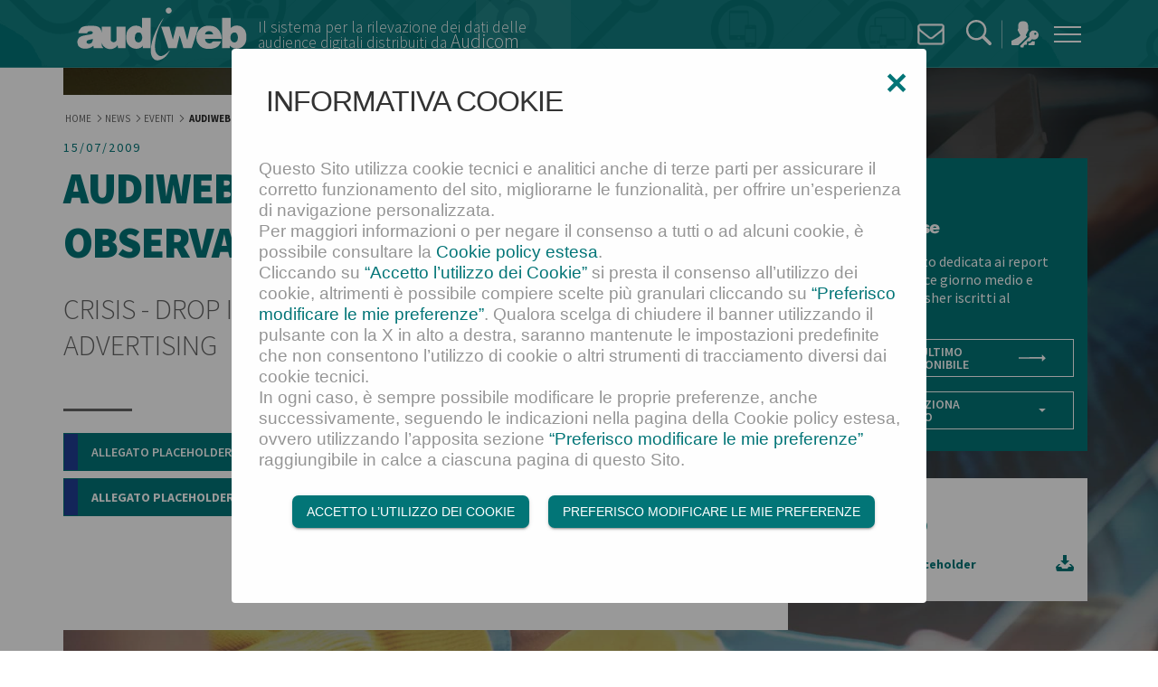

--- FILE ---
content_type: text/html; charset=utf-8
request_url: https://www.audiweb.it/news/eventi/audiweb-takes-part-in-the-beltel-observatory.html
body_size: 5890
content:
<!doctype html>  

<html lang="it">
    <head>
        <meta charset="utf-8">
        <title itemprop="name">Audiweb takes part in the Beltel Observatory - Audiweb</title><link rel="canonical" href="/news/eventi/audiweb-takes-part-in-the-beltel-observatory.html" itemprop="url">
<meta id="meta-viewport" name="viewport" content="width=device-width, initial-scale=1.0, maximum-scale=1.0, user-scalable=no"></meta>
<meta http-equiv="x-ua-compatible" content="ie=edge" ></meta>

        

<!-- THEME - http://realfavicongenerator.net/ -->
<link rel="apple-touch-icon" sizes="180x180" href="/includes/icons/apple-touch-icon.png">
<link rel="icon" type="image/png" sizes="32x32" href="/includes/icons/favicon-32x32.png">
<link rel="icon" type="image/png" sizes="16x16" href="/includes/icons/favicon-16x16.png">
<link rel="manifest" href="/includes/icons/manifest.json">
<link rel="mask-icon" href="/includes/icons/safari-pinned-tab.svg" color="#027577">
<link rel="shortcut icon" href="/includes/icons/favicon.ico">
<meta name="msapplication-config" content="/includes/icons/browserconfig.xml">
<meta name="theme-color" content="#027577">
<!-- /THEME-->

<link rel="stylesheet" href="/includes/css/style.css" ></link>

        

<script src="https://ajax.googleapis.com/ajax/libs/jquery/3.2.1/jquery.min.js"></script>
<script>window.jQuery || document.write('<script src="/includes/js/jquery-3.2.1.min.js"><\/script>')</script>


 
        
        

<!-- Matomo Tag Manager -->
<script>
var _mtm = window._mtm = window._mtm || [];
_mtm.push({'mtm.startTime': (new Date().getTime()), 'event': 'mtm.Start'});
var d=document, g=d.createElement('script'), s=d.getElementsByTagName('script')[0];
g.async=true; g.src='https://stats.audicom.net/js/container_Okyvx0YX.js'; s.parentNode.insertBefore(g,s);
</script>
<!-- End Matomo Tag Manager -->



    </head>
<body id="sez27">

	<header id="header" role="header">
		<div class="navbar">
			<div class="container"><div class="navbar-brand col"><div class="claimwrap"><div class="logowrap"><a href="/"><img src="/includes/img/logo-audiweb.svg" alt="Audiweb" title=""></a></div><div class="textclaim"><p>Il sistema per la rilevazione dei dati delle audience digitali distribuiti da <big>Audicom</big></p></div></div></div><div class="header-tools"><a class="btn-toggler collapsed btn-mail" aria-label="Contatti" href="/richiesta-contatti.html"><span class="ico ico-register" style="background:url(/includes/img/ico_mail.png); width:30px; height:30px; vertical-align: middle;"></span></a><button class="btn-toggler collapsed btn-search" data-toggle="collapse" data-target="#form-search-header" aria-controls="form-search-header" aria-expanded="false" aria-label="Cerca"><svg class="ico ico-search" width="16" height="16" viewBox="0 0 16 16" xmlns="http://www.w3.org/2000/svg"><path d="M15.7 13.3L11.9 9.5C12.6 8.5 13 7.3 13 6 13 2.7 10.3 0 7 0 3.7 0 1 2.7 1 6 1 9.3 3.7 12 7 12 8.3 12 9.5 11.6 10.5 10.9L14.3 14.7C14.5 14.9 14.8 15 15 15 15.3 15 15.5 14.9 15.7 14.7 16.1 14.3 16.1 13.7 15.7 13.3L15.7 13.3ZM7 10.7C4.4 10.7 2.3 8.6 2.3 6 2.3 3.4 4.4 1.3 7 1.3 9.6 1.3 11.7 3.4 11.7 6 11.7 8.6 9.6 10.7 7 10.7L7 10.7Z" /></svg></button><a class="form-login-toggler btn-toggler collapsed" aria-controls="form-login" aria-label="Area riservata" href="/profilo/login.html?url=/news/eventi/audiweb-takes-part-in-the-beltel-observatory.html"><svg class="ico ico-login" viewBox="0 0 31 30" xmlns="http://www.w3.org/2000/svg"><style type="text/css">.ico-login path{fill-rule:evenodd;clip-rule:evenodd;fill:#FFFFFF;}</style><path d="M24.9 22.9c1.5 0 1.7 0 1.7-0.1 0.1 0.5 0.1 1.6 0.1 1.8 0 0.3 0.3 2.7-0.9 2.7h-6.5c0.1-1 0.2-1.7 0.3-2.3h1.7c0.9-0.4 2.5-2.2 2.8-2.2C24.3 22.8 24.6 22.8 24.9 22.9zM28.4 14.3c0 0.6-0.6 1.2-1.2 1.2 -0.8 0-1.2-0.5-1.2-1.2 0-0.7 0.5-1.2 1.2-1.2C27.9 13.1 28.4 13.6 28.4 14.3zM31 15.8c0 2.9-2.4 5.2-5.3 5.2 -0.1 0-0.8-0.1-1-0.1 -0.4-0.1-1-0.4-1.1-0.4 -0.2 0-1.8 1.7-2.6 2.6l-3-0.1 -0.5 3.8c-1 0.2-2.2-0.1-2.9 0.6 -0.7 0.6-0.6 1.7-0.8 2.6h-3.1c-0.3-0.5-0.5-1.1-0.8-1.7l10.8-10.7c-0.2-0.6-0.4-1.3-0.4-1.9 0-3 2.4-5.2 5.3-5.2C28.8 10.6 31 13.1 31 15.8zM18.4 2.5c0 0 0.6 1.8 0.6 2.1v3.7c0.2 0.4 0.5 1 0.5 1.4 0 0.3-0.2 0.9-0.5 1.4 -0.1 0.1-0.4 0.3-0.5 0.6 -0.1 0.2-0.2 0.5-0.3 0.8 -0.3 0.8-0.9 1.9-1.6 2.8 -0.1 0.1-0.1 0.3-0.1 0.6 0 0.7 0.3 1 1.3 1.8l-9.7 9.6H0.8C0.6 27.2 0 26.9 0 26.6v-3.9c0-0.1 0.2-0.5 0.6-0.7C2.6 21 5 20 7.2 18.7c0.8-0.5 2-1.2 2.7-2.2 0.1-0.2 0.1-0.5 0.1-0.6 0-0.2 0-0.4-0.1-0.5 -0.3-0.6-0.8-1-1-1.5 -0.3-0.7-0.6-1.5-0.9-2.2 0-0.1-0.3-0.2-0.3-0.3 -0.2-0.3-0.4-0.6-0.5-1C7.1 10.2 7.1 10 7.1 9.8c0-0.4 0.2-1 0.6-1.4v-4C8.2 0.7 11 0 13.3 0 15.1 0 17 0.1 18.4 2.5z" /></svg></a></div><button class="navbar-toggler collapsed" type="button" data-toggle="collapse" data-target="#menu" aria-controls="menu" aria-expanded="false" aria-label="Menu di navigazione"><span class="icon-bar top-bar"></span><span class="icon-bar middle-bar"></span><span class="icon-bar bottom-bar"></span></button><div id="form-search-header" class="panel-header collapse" aria-expanded="false"><form name="frmSearch" id="frmSearch" method="GET" action="/risultato-ricerca/index.html"><div class="container"><div class="row"><div class="col-md-6"><div class="form-group"><label for="q">Inserisci i termini di ricerca</label><input name="q" id="q" type="text" class="form-control" max="32"><div class="form-control-feedback"></div></div></div><div class="col-md-6"><div class="form-group"><label class="d-none d-md-inline-block"></label><button class="btn btn-dark btn-arrow" type="submit"><span>cerca</span></button></div></div></div></div></form></div></div><nav id="menu" class="nav-st collapse navbar-collapse" aria-expanded="false"><div class="menu-cnt container"><div class="nav-item nav-primary"><a class="nav-link" href="/chi-siamo/chi-siamo.html"><span>Chi siamo</span></a><a class="nav-btn" data-target="#n1-nd"></a><div id="n1-nd" class="nav-nd "><div class="container"><div class="heading"><a href="/chi-siamo/chi-siamo.html">Chi siamo</a></div><ul><li id="n11" class="nav-item"><a class="nav-link " href="/chi-siamo/partner.html">Partner</a></li></ul></div></div></div><div class="nav-item nav-primary"><a class="nav-link" href="/metodologia/sistema-audiweb-2021.html"><span>Metodologia</span></a><a class="nav-btn" data-target="#n2-nd"></a><div id="n2-nd" class="nav-nd "><div class="container"><div class="heading"><a href="/metodologia/sistema-audiweb-2021.html">Metodologia</a></div><ul><li id="n21" class="nav-item"><a class="nav-link " href="/metodologia/rilevazioni-1.html">Rilevazioni</a></li><li id="n22" class="nav-item"><a class="nav-link " href="/metodologia/ricerca-di-base.html">Ricerca di Base</a></li><li id="n23" class="nav-item"><a class="nav-link " href="/metodologia/metriche.html">Metriche</a></li><li id="n24" class="nav-item"><a class="nav-link " href="/metodologia/note-informative.html">Note informative</a></li></ul></div></div></div><div class="nav-item nav-primary"><a class="nav-link" href="/cosa-misuriamo/internet-audience.html"><span>Cosa misuriamo</span></a></div><div class="nav-item nav-primary"><a class="nav-link" href="/servizi/tipologia-dati.html"><span>Servizi e Dati</span></a><a class="nav-btn" data-target="#n4-nd"></a><div id="n4-nd" class="nav-nd "><div class="container"><div class="heading"><a href="/servizi/tipologia-dati.html">Servizi e Dati</a></div><ul><li id="n41" class="nav-item"><a class="nav-link " href="/servizi/audiweb-database.html">Audiweb Database</a></li><li id="n42" class="nav-item"><a class="nav-link " href="/servizi/audiweb-media-view.html">Audiweb Media View</a></li><li id="n43" class="nav-item"><a class="nav-link " href="/servizi/archivio-report-dati-audiweb-week.html">Archivio Report Audiweb Week</a></li></ul></div></div></div><div class="nav-item nav-primary"><a class="nav-link" href="/come-aderire/come-aderire.html"><span>Come aderire</span></a><a class="nav-btn" data-target="#n5-nd"></a><div id="n5-nd" class="nav-nd "><div class="container"><div class="heading"><a href="/come-aderire/come-aderire.html">Come aderire</a></div><ul><li id="n51" class="nav-item"><a class="nav-link " href="/come-aderire/editori-concessionarie.html">Editori / Concessionarie</a></li><li id="n52" class="nav-item"><a class="nav-link " href="/come-aderire/agenzie-centri-media.html">Agenzie Media</a></li><li id="n53" class="nav-item"><a class="nav-link " href="/come-aderire/aziende.html">Aziende / Utilizzatori</a></li></ul></div></div></div><div class="nav-item nav-primary"><a href="/news/comunicati-stampa/index.html" class="nav-link active"><span>News</span></a><a class="nav-btn" data-target="#n6-nd"></a><div id="n6-nd" class="nav-nd animation-menu-in"><div class="container"><div class="heading"><a href="/news/comunicati-stampa/index.html">News</a></div><ul><li id="n61" class="nav-item"><a class="nav-link " href="/news/comunicati-stampa/index.html">Comunicati stampa</a></li><li id="n62" class="nav-item"><a class="nav-link active" href="/news/eventi/index.html">Eventi</a></li><li id="n63" class="nav-item"><a class="nav-link " href="/news/policy-dati.html">Policy dati</a></li></ul></div></div></div><div class="nav-item nav-primary"><a class="nav-link" href="/Newsletter/iscriviti.html"><span>Newsletter e Registrazione</span></a></div><div class="nav-item nav-primary"><a class="nav-link" href="/faq/faq-2021.html"><span>FAQ</span></a></div><a class="nav-link nav-login contact-lnk" href="/richiesta-contatti.html" title="'contatti'"><span> Contatti</span></a><a class="nav-link" href="https://twitter.com/audiweb_it"><img src="/includes/img/Twitter-icon-white.png" style="width:30px; height:30px; "></a></div></nav>	
		</div>
	</header>

	<main role="main" tabindex="-1">
	
		<div class="lead-cnt-1"><div class="lead-cnt-2"><div class="lead"><img class="img-fluid" src="/static/upload/__3/3.jpg" alt="" title=""></div></div></div>

		<div class="container main-cnt">
			<div class="row">
				<div class="cnt-sx">
 					<div class="cnt-txt">
				<div class="breadcrumbs-container"><nav role="navigation"><ol class="breadcrumb" itemscope="" itemtype="http://schema.org/BreadcrumbList"><li itemprop="itemListElement" itemscope="itemscope" itemtype="http://schema.org/ListItem" class="breadcrumb-item"><a itemscope="itemscope" itemtype="http://schema.org/Thing" itemprop="item" href="/" title="Home"><span itemprop="name">Home</span></a><meta itemprop="position" content="1"></li><li itemprop="itemListElement" itemscope="itemscope" itemtype="http://schema.org/ListItem" class="breadcrumb-item"><a itemscope="itemscope" itemtype="http://schema.org/Thing" itemprop="item" href="/news/comunicati-stampa/index.html" title="News"><span itemprop="name">News</span></a><meta itemprop="position" content="2"></li><li itemprop="itemListElement" itemscope="itemscope" itemtype="http://schema.org/ListItem" class="breadcrumb-item"><a itemscope="itemscope" itemtype="http://schema.org/Thing" itemprop="item" href="/news/eventi/index.html" title="Eventi"><span itemprop="name">Eventi</span></a><meta itemprop="position" content="3"></li><li class="breadcrumb-item active" itemprop="itemListElement" itemscope="itemscope" itemtype="http://schema.org/ListItem"><span itemprop="name"> Audiweb takes part in the…</span><meta itemprop="position" content="4"></li></ol></nav></div>
<div class="addthis_inline_share_toolbox"></div>

				<article><time datetime="2009-07-15" class="date">15/07/2009</time><h1>Audiweb takes part in the Beltel Observatory</h1><p class="preview">CRISIS - DROP IN INTERNET CONSUMPTION AND ON-LINE ADVERTISING</p><div class="body-cnt"><div class="mb-2"><a href="/static/upload/porting/2014/04/copy_0_gasperini_osservatoriobeltel_240409.pdf" target="_blank" title="Allegato placeholder" class="btn btn-primary btn-arrow mb-1 cntbtn"><span>Allegato placeholder</span></a></div><div></div></div><div class="mt-2"><a href="/static/upload/porting/2014/04/copy_0_gasperini_osservatoriobeltel_240409.pdf" target="_blank" title="Allegato placeholder" class="btn btn-primary btn-arrow mb-1 cntbtn"><span>Allegato placeholder</span></a></div></article>
				</div>
				</div>
				<div class="cnt-dx">
				    <aside id="box-audiweb-database" class="box-aside box-aside-primary"><img src="/includes/img/logo-audiweb-database-white.svg" alt="" title=""><p>La sezione del sito dedicata ai report sui dati di audience giorno medio e mensili dei Publisher iscritti al servizio.</p><a class="btn btn-outline btn-arrow" href="/dati/sintesi-dei-dati-Novembre2025.html"><span>Consulta l'ultimo report disponibile</span></a><div class="dropdown mt-3"><a class="btn btn-outline dropdown-toggle" href="#" role="button" id="dropdown-reports" data-toggle="dropdown" aria-haspopup="true" aria-expanded="false"><span>Oppure seleziona dall'archivio</span></a><div class="dropdown-menu w-100" aria-labelledby="dropdown-reports"><a class="dropdown-item" href="/dati/index.html?anno=2026">2026</a><a class="dropdown-item" href="/dati/index.html?anno=2025">2025</a><a class="dropdown-item" href="/dati/index.html?anno=2024">2024</a><a class="dropdown-item" href="/dati/index.html?anno=2023">2023</a><a class="dropdown-item" href="/dati/index.html?anno=2022">2022</a><a class="dropdown-item" href="/dati/index.html?anno=2021">2021</a><a class="dropdown-item" href="/dati/index.html?anno=2020">2020</a><a class="dropdown-item" href="/dati/index.html?anno=2019">2019</a><a class="dropdown-item" href="/dati/index.html?anno=2018">2018</a><a class="dropdown-item" href="/dati/index.html?anno=2017">2017</a><a class="dropdown-item" href="/dati/index.html?anno=2016">2016</a><a class="dropdown-item" href="/dati/index.html?anno=2015">2015</a><a class="dropdown-item" href="/dati/index.html?anno=2014">2014</a><a class="dropdown-item" href="/dati/index.html?anno=2013">2013</a><a class="dropdown-item" href="/dati/index.html?anno=2012">2012</a><a class="dropdown-item" href="/dati/index.html?anno=2011">2011</a><a class="dropdown-item" href="/dati/index.html?anno=2010">2010</a><a class="dropdown-item" href="/dati/index.html?anno=2009">2009</a></div></div></aside>
					<aside class="box-aside box-aside-inverse-primary"><h5 class="h5">download</h5><ul class="docs"><li><a href="/static/upload/porting/2014/04/copy_0_gasperini_osservatoriobeltel_240409.pdf" target="_blank" title="Allegato placeholder"><span><svg class="ico ico-unlocked" xmlns="http://www.w3.org/2000/svg" viewBox="0 0 20 20"><style>.ico-unlocked path {fill:#fff;}</style><path d="M15.8 8H14V5.6C14 2.7 12.7 1 10 1 7.3 1 6 2.7 6 5.6V6h2V5.2C8 3.8 8.8 3 10 3s2 0.8 2 2.2V8H4C3.4 8 3 8.6 3 9.2V17c0 0.5 0.4 1.1 1 1.3l1.2 0.4C5.7 18.9 6.6 19 7.1 19h5.8c0.5 0 1.4-0.1 2-0.3l1.2-0.4C16.6 18.1 17 17.5 17 17V9.2C17 8.6 16.4 8 15.8 8z" fill="#FFF"></path></svg></span><span>Allegato placeholder</span><span><svg class="ico ico-download" xmlns="http://www.w3.org/2000/svg" viewBox="0 0 20 20"><style>.ico-download path {fill:#fff;}</style><path d="M15 7h-3V1H8v6H5l5 5L15 7zM19.3 13.5c-0.2-0.2-1.6-1.7-2-2.1C17.1 11.2 16.7 11 16.3 11h-1.8l3.1 3h-3.5c-0.1 0-0.2 0.1-0.2 0.1L13 16H7l-0.8-1.9c0-0.1-0.1-0.1-0.2-0.1H2.4L5.5 11H3.7c-0.4 0-0.8 0.2-1 0.4 -0.4 0.4-1.8 1.9-2 2.1 -0.5 0.5-0.8 0.9-0.6 1.4l0.6 3.1c0.1 0.5 0.7 0.9 1.3 0.9h16.3c0.6 0 1.1-0.4 1.3-0.9l0.6-3.1C20.1 14.5 19.8 14.1 19.3 13.5z"></path></svg></span></a></li></ul></aside>
				</div>
			</div>
			<div class="clearfix my-1"></div>
		</div>
		
		<div class="clearfix my-1"></div>
	</main>

	<footer id="footer" role="contentinfo">
		<div class="container">	
		
        <div class="container">
		<div><strong>Audicom Srl</strong></div>
		<div>CF, n. iscrizione Reg. Imp. e PI 12829780969 – Via Larga 13, 20122 Milano – email: <a href="mailto:info@audicom.net">info@audicom.net</a> </div>
		
		<div>
<a href="/privacy-policy.html">Privacy Policy</a>
- <a href="/cookie-policy.html">Cookie Policy</a>
- <a href="/cookie-inout.html">Modifica le tue preferenze sui cookie</a>
</div>
	</div>
		
		</div>
	</footer>
						
	

<script src="/includes/js/plugins.js"></script>
<script src="/includes/js/application.js"></script>
<script>
$(function(){

	var slickImgOpt = { slidesToShow: 1, slidesToScroll: 1, arrows: false, dots: true, draggable: false, infinite: true },
		slickTxtOpt = {
			infinite: true,
			slidesToShow: 1,
			slidesToScroll: 1,
			arrows: false,
			dots: true,
			//adaptiveHeight: true
		},
		idSlide = 0,
		slickTxt = $("#lead-slick-txt"), slickImg = $("#lead-slick-img");

	slickImg.slick(slickImgOpt);
	slickTxt.slick(slickTxtOpt).on('afterChange', function(event, slick, idNewSlide){
		//slickImg.slick("slickGoTo", idNewSlide );
		//if (idNewSlide > idSlide) {
			slickImg.slick("slickNext");
		//} else {
		//	slickImg.slick("slickPrev");
		//}
		idSlide = idNewSlide;
	});

});
</script>

 

<!-- solo se non è già stata inclusa -->
<script type="text/javascript" src="/includes/js/it-IT/StringResources.js"></script>
<!--script type="text/javascript" src="/includes/js/privacy-cookies.js"></script-->
<link href="/includes/css/cookielabel.css" rel="stylesheet" media="all">

        
</body>
</html>

--- FILE ---
content_type: text/css
request_url: https://www.audiweb.it/includes/css/style.css
body_size: 33177
content:
@import url("https://fonts.googleapis.com/css?family=Source+Sans+Pro:200,300,400,400i,600,700,900");/*!
 * Bootstrap v4.0.0 (https://getbootstrap.com)
 * Copyright 2011-2018 The Bootstrap Authors
 * Copyright 2011-2018 Twitter, Inc.
 * Licensed under MIT (https://github.com/twbs/bootstrap/blob/master/LICENSE)
 */*,*::before,*::after{box-sizing:border-box}html{font-family:sans-serif;line-height:1.15;-webkit-text-size-adjust:100%;-ms-text-size-adjust:100%;-ms-overflow-style:scrollbar;-webkit-tap-highlight-color:transparent}@-ms-viewport{width:device-width}article,aside,dialog,figcaption,figure,footer,header,hgroup,main,nav,section{display:block}body{margin:0;font-family:"Source Sans Pro",-apple-system,BlinkMacSystemFont,"Segoe UI",Roboto,"Helvetica Neue",Arial,sans-serif;font-size:1rem;font-weight:300;line-height:1.2;color:#666;text-align:left;background-color:#fff}[tabindex="-1"]:focus{outline:0 !important}hr{box-sizing:content-box;height:0;overflow:visible}h1,h2,h3,h4,h5,h6{margin-top:0;margin-bottom:.5rem}p{margin-top:0;margin-bottom:1rem}abbr[title],abbr[data-original-title]{text-decoration:underline;text-decoration:underline dotted;cursor:help;border-bottom:0}address{margin-bottom:1rem;font-style:normal;line-height:inherit}ol,ul,dl{margin-top:0;margin-bottom:1rem}ol ol,ul ul,ol ul,ul ol{margin-bottom:0}dt{font-weight:700}dd{margin-bottom:.5rem;margin-left:0}blockquote{margin:0 0 1rem}dfn{font-style:italic}b,strong{font-weight:bolder}small{font-size:80%}sub,sup{position:relative;font-size:75%;line-height:0;vertical-align:baseline}sub{bottom:-.25em}sup{top:-.5em}a{color:#027577;text-decoration:none;background-color:transparent;-webkit-text-decoration-skip:objects}a:hover{color:#012b2c;text-decoration:underline}a:not([href]):not([tabindex]){color:inherit;text-decoration:none}a:not([href]):not([tabindex]):hover,a:not([href]):not([tabindex]):focus{color:inherit;text-decoration:none}a:not([href]):not([tabindex]):focus{outline:0}pre,code,kbd,samp{font-family:monospace, monospace;font-size:1em}pre{margin-top:0;margin-bottom:1rem;overflow:auto;-ms-overflow-style:scrollbar}figure{margin:0 0 1rem}img{vertical-align:middle;border-style:none}svg:not(:root){overflow:hidden}table{border-collapse:collapse}caption{padding-top:.75rem;padding-bottom:.75rem;color:#999;text-align:left;caption-side:bottom}th{text-align:inherit}label{display:inline-block;margin-bottom:.5rem}button{border-radius:0}button:focus{outline:1px dotted;outline:5px auto -webkit-focus-ring-color}input,button,select,optgroup,textarea{margin:0;font-family:inherit;font-size:inherit;line-height:inherit}button,input{overflow:visible}button,select{text-transform:none}button,html [type="button"],[type="reset"],[type="submit"]{-webkit-appearance:button}button::-moz-focus-inner,[type="button"]::-moz-focus-inner,[type="reset"]::-moz-focus-inner,[type="submit"]::-moz-focus-inner{padding:0;border-style:none}input[type="radio"],input[type="checkbox"]{box-sizing:border-box;padding:0}input[type="date"],input[type="time"],input[type="datetime-local"],input[type="month"]{-webkit-appearance:listbox}textarea{overflow:auto;resize:vertical}fieldset{min-width:0;padding:0;margin:0;border:0}legend{display:block;width:100%;max-width:100%;padding:0;margin-bottom:.5rem;font-size:1.5rem;line-height:inherit;color:inherit;white-space:normal}progress{vertical-align:baseline}[type="number"]::-webkit-inner-spin-button,[type="number"]::-webkit-outer-spin-button{height:auto}[type="search"]{outline-offset:-2px;-webkit-appearance:none}[type="search"]::-webkit-search-cancel-button,[type="search"]::-webkit-search-decoration{-webkit-appearance:none}::-webkit-file-upload-button{font:inherit;-webkit-appearance:button}output{display:inline-block}summary{display:list-item;cursor:pointer}template{display:none}[hidden]{display:none !important}h1,h2,h3,h4,h5,h6,.h1,.h2,.h3,.h4,.h5,.h6{margin-bottom:.5rem;font-family:inherit;font-weight:700;line-height:.9;color:inherit}h1,.h1{font-size:2.5rem}h2,.h2{font-size:2rem}h3,.h3{font-size:1.75rem}h4,.h4{font-size:1.5rem}h5,.h5{font-size:1.25rem}h6,.h6{font-size:1rem}.lead{font-size:1.25rem;font-weight:300}.display-1{font-size:6rem;font-weight:300;line-height:.9}.display-2{font-size:5.5rem;font-weight:300;line-height:.9}.display-3{font-size:4.5rem;font-weight:300;line-height:.9}.display-4{font-size:3.5rem;font-weight:300;line-height:.9}hr{margin-top:1rem;margin-bottom:1rem;border:0;border-top:1px solid rgba(0,0,0,0.1)}small,.small{font-size:80%;font-weight:400}mark,.mark{padding:.2em;background-color:#fcf8e3}.list-unstyled{padding-left:0;list-style:none}.list-inline{padding-left:0;list-style:none}.list-inline-item{display:inline-block}.list-inline-item:not(:last-child){margin-right:.5rem}.initialism{font-size:90%;text-transform:uppercase}.blockquote{margin-bottom:1rem;font-size:1.25rem}.blockquote-footer{display:block;font-size:80%;color:#999}.blockquote-footer::before{content:"\2014 \00A0"}.img-fluid,.body-cnt img,.box-aside img{max-width:100%;height:auto}.img-thumbnail{padding:.25rem;background-color:#fff;border:1px solid #dee2e6;max-width:100%;height:auto}.figure{display:inline-block}.figure-img{margin-bottom:.5rem;line-height:1}.figure-caption{font-size:90%;color:#999}.container{width:100%;padding-right:15px;padding-left:15px;margin-right:auto;margin-left:auto}@media (min-width: 576px){.container{max-width:576px}}@media (min-width: 768px){.container{max-width:768px}}@media (min-width: 992px){.container{max-width:960px}}@media (min-width: 1200px){.container{max-width:1140px}}.container-fluid{width:100%;padding-right:15px;padding-left:15px;margin-right:auto;margin-left:auto}.row{display:flex;flex-wrap:wrap;margin-right:-15px;margin-left:-15px}.no-gutters{margin-right:0;margin-left:0}.no-gutters>.col,.no-gutters>[class*="col-"]{padding-right:0;padding-left:0}.col-1,.col-2,.col-3,.col-4,.col-5,.col-6,.col-7,.col-8,.col-9,.col-10,.col-11,.col-12,.cnt-dx,.cnt-sx,.col,.col-auto,.col-sm-1,.col-sm-2,.col-sm-3,.col-sm-4,.col-sm-5,.col-sm-6,.col-sm-7,.col-sm-8,.col-sm-9,.col-sm-10,.col-sm-11,.col-sm-12,.col-sm,.col-sm-auto,.col-md-1,.col-md-2,.col-md-3,.col-md-4,.col-md-5,.col-md-6,.col-md-7,.col-md-8,.col-md-9,.col-md-10,.col-md-11,.col-md-12,.col-md,.col-md-auto,.col-lg-1,.col-lg-2,.col-lg-3,.col-lg-4,.col-lg-5,.col-lg-6,.col-lg-7,.col-lg-8,.col-lg-9,.col-lg-10,.col-lg-11,.col-lg-12,.col-lg,.col-lg-auto,.col-xl-1,.col-xl-2,.col-xl-3,.col-xl-4,.col-xl-5,.col-xl-6,.col-xl-7,.col-xl-8,.col-xl-9,.col-xl-10,.col-xl-11,.col-xl-12,.col-xl,.col-xl-auto{position:relative;width:100%;min-height:1px;padding-right:15px;padding-left:15px}.col{flex-basis:0;flex-grow:1;max-width:100%}.col-auto{flex:0 0 auto;width:auto;max-width:none}.col-1{flex:0 0 8.33333%;max-width:8.33333%}.col-2{flex:0 0 16.66667%;max-width:16.66667%}.col-3{flex:0 0 25%;max-width:25%}.col-4{flex:0 0 33.33333%;max-width:33.33333%}.col-5{flex:0 0 41.66667%;max-width:41.66667%}.col-6{flex:0 0 50%;max-width:50%}.col-7{flex:0 0 58.33333%;max-width:58.33333%}.col-8{flex:0 0 66.66667%;max-width:66.66667%}.col-9{flex:0 0 75%;max-width:75%}.col-10{flex:0 0 83.33333%;max-width:83.33333%}.col-11{flex:0 0 91.66667%;max-width:91.66667%}.col-12,.cnt-dx,.cnt-sx{flex:0 0 100%;max-width:100%}.order-first{order:-1}.order-last{order:13}.order-0{order:0}.order-1{order:1}.order-2{order:2}.order-3{order:3}.order-4{order:4}.order-5{order:5}.order-6{order:6}.order-7{order:7}.order-8{order:8}.order-9{order:9}.order-10{order:10}.order-11{order:11}.order-12{order:12}.offset-1{margin-left:8.33333%}.offset-2{margin-left:16.66667%}.offset-3{margin-left:25%}.offset-4{margin-left:33.33333%}.offset-5{margin-left:41.66667%}.offset-6{margin-left:50%}.offset-7{margin-left:58.33333%}.offset-8{margin-left:66.66667%}.offset-9{margin-left:75%}.offset-10{margin-left:83.33333%}.offset-11{margin-left:91.66667%}@media (min-width: 576px){.col-sm{flex-basis:0;flex-grow:1;max-width:100%}.col-sm-auto{flex:0 0 auto;width:auto;max-width:none}.col-sm-1{flex:0 0 8.33333%;max-width:8.33333%}.col-sm-2{flex:0 0 16.66667%;max-width:16.66667%}.col-sm-3{flex:0 0 25%;max-width:25%}.col-sm-4{flex:0 0 33.33333%;max-width:33.33333%}.col-sm-5{flex:0 0 41.66667%;max-width:41.66667%}.col-sm-6{flex:0 0 50%;max-width:50%}.col-sm-7{flex:0 0 58.33333%;max-width:58.33333%}.col-sm-8{flex:0 0 66.66667%;max-width:66.66667%}.col-sm-9{flex:0 0 75%;max-width:75%}.col-sm-10{flex:0 0 83.33333%;max-width:83.33333%}.col-sm-11{flex:0 0 91.66667%;max-width:91.66667%}.col-sm-12{flex:0 0 100%;max-width:100%}.order-sm-first{order:-1}.order-sm-last{order:13}.order-sm-0{order:0}.order-sm-1{order:1}.order-sm-2{order:2}.order-sm-3{order:3}.order-sm-4{order:4}.order-sm-5{order:5}.order-sm-6{order:6}.order-sm-7{order:7}.order-sm-8{order:8}.order-sm-9{order:9}.order-sm-10{order:10}.order-sm-11{order:11}.order-sm-12{order:12}.offset-sm-0{margin-left:0}.offset-sm-1{margin-left:8.33333%}.offset-sm-2{margin-left:16.66667%}.offset-sm-3{margin-left:25%}.offset-sm-4{margin-left:33.33333%}.offset-sm-5{margin-left:41.66667%}.offset-sm-6{margin-left:50%}.offset-sm-7{margin-left:58.33333%}.offset-sm-8{margin-left:66.66667%}.offset-sm-9{margin-left:75%}.offset-sm-10{margin-left:83.33333%}.offset-sm-11{margin-left:91.66667%}}@media (min-width: 768px){.col-md{flex-basis:0;flex-grow:1;max-width:100%}.col-md-auto{flex:0 0 auto;width:auto;max-width:none}.col-md-1{flex:0 0 8.33333%;max-width:8.33333%}.col-md-2{flex:0 0 16.66667%;max-width:16.66667%}.col-md-3{flex:0 0 25%;max-width:25%}.col-md-4{flex:0 0 33.33333%;max-width:33.33333%}.col-md-5{flex:0 0 41.66667%;max-width:41.66667%}.col-md-6{flex:0 0 50%;max-width:50%}.col-md-7{flex:0 0 58.33333%;max-width:58.33333%}.col-md-8{flex:0 0 66.66667%;max-width:66.66667%}.col-md-9{flex:0 0 75%;max-width:75%}.col-md-10{flex:0 0 83.33333%;max-width:83.33333%}.col-md-11{flex:0 0 91.66667%;max-width:91.66667%}.col-md-12{flex:0 0 100%;max-width:100%}.order-md-first{order:-1}.order-md-last{order:13}.order-md-0{order:0}.order-md-1{order:1}.order-md-2{order:2}.order-md-3{order:3}.order-md-4{order:4}.order-md-5{order:5}.order-md-6{order:6}.order-md-7{order:7}.order-md-8{order:8}.order-md-9{order:9}.order-md-10{order:10}.order-md-11{order:11}.order-md-12{order:12}.offset-md-0{margin-left:0}.offset-md-1{margin-left:8.33333%}.offset-md-2{margin-left:16.66667%}.offset-md-3{margin-left:25%}.offset-md-4{margin-left:33.33333%}.offset-md-5{margin-left:41.66667%}.offset-md-6{margin-left:50%}.offset-md-7{margin-left:58.33333%}.offset-md-8{margin-left:66.66667%}.offset-md-9{margin-left:75%}.offset-md-10{margin-left:83.33333%}.offset-md-11{margin-left:91.66667%}}@media (min-width: 992px){.col-lg{flex-basis:0;flex-grow:1;max-width:100%}.col-lg-auto{flex:0 0 auto;width:auto;max-width:none}.col-lg-1{flex:0 0 8.33333%;max-width:8.33333%}.col-lg-2{flex:0 0 16.66667%;max-width:16.66667%}.col-lg-3{flex:0 0 25%;max-width:25%}.col-lg-4{flex:0 0 33.33333%;max-width:33.33333%}.col-lg-5{flex:0 0 41.66667%;max-width:41.66667%}.col-lg-6{flex:0 0 50%;max-width:50%}.col-lg-7{flex:0 0 58.33333%;max-width:58.33333%}.col-lg-8{flex:0 0 66.66667%;max-width:66.66667%}.col-lg-9{flex:0 0 75%;max-width:75%}.col-lg-10{flex:0 0 83.33333%;max-width:83.33333%}.col-lg-11{flex:0 0 91.66667%;max-width:91.66667%}.col-lg-12{flex:0 0 100%;max-width:100%}.order-lg-first{order:-1}.order-lg-last{order:13}.order-lg-0{order:0}.order-lg-1{order:1}.order-lg-2{order:2}.order-lg-3{order:3}.order-lg-4{order:4}.order-lg-5{order:5}.order-lg-6{order:6}.order-lg-7{order:7}.order-lg-8{order:8}.order-lg-9{order:9}.order-lg-10{order:10}.order-lg-11{order:11}.order-lg-12{order:12}.offset-lg-0{margin-left:0}.offset-lg-1{margin-left:8.33333%}.offset-lg-2{margin-left:16.66667%}.offset-lg-3{margin-left:25%}.offset-lg-4{margin-left:33.33333%}.offset-lg-5{margin-left:41.66667%}.offset-lg-6{margin-left:50%}.offset-lg-7{margin-left:58.33333%}.offset-lg-8{margin-left:66.66667%}.offset-lg-9{margin-left:75%}.offset-lg-10{margin-left:83.33333%}.offset-lg-11{margin-left:91.66667%}}@media (min-width: 1200px){.col-xl{flex-basis:0;flex-grow:1;max-width:100%}.col-xl-auto{flex:0 0 auto;width:auto;max-width:none}.col-xl-1{flex:0 0 8.33333%;max-width:8.33333%}.col-xl-2{flex:0 0 16.66667%;max-width:16.66667%}.col-xl-3{flex:0 0 25%;max-width:25%}.col-xl-4{flex:0 0 33.33333%;max-width:33.33333%}.col-xl-5{flex:0 0 41.66667%;max-width:41.66667%}.col-xl-6{flex:0 0 50%;max-width:50%}.col-xl-7{flex:0 0 58.33333%;max-width:58.33333%}.col-xl-8{flex:0 0 66.66667%;max-width:66.66667%}.col-xl-9{flex:0 0 75%;max-width:75%}.col-xl-10{flex:0 0 83.33333%;max-width:83.33333%}.col-xl-11{flex:0 0 91.66667%;max-width:91.66667%}.col-xl-12{flex:0 0 100%;max-width:100%}.order-xl-first{order:-1}.order-xl-last{order:13}.order-xl-0{order:0}.order-xl-1{order:1}.order-xl-2{order:2}.order-xl-3{order:3}.order-xl-4{order:4}.order-xl-5{order:5}.order-xl-6{order:6}.order-xl-7{order:7}.order-xl-8{order:8}.order-xl-9{order:9}.order-xl-10{order:10}.order-xl-11{order:11}.order-xl-12{order:12}.offset-xl-0{margin-left:0}.offset-xl-1{margin-left:8.33333%}.offset-xl-2{margin-left:16.66667%}.offset-xl-3{margin-left:25%}.offset-xl-4{margin-left:33.33333%}.offset-xl-5{margin-left:41.66667%}.offset-xl-6{margin-left:50%}.offset-xl-7{margin-left:58.33333%}.offset-xl-8{margin-left:66.66667%}.offset-xl-9{margin-left:75%}.offset-xl-10{margin-left:83.33333%}.offset-xl-11{margin-left:91.66667%}}.table{width:100%;max-width:100%;margin-bottom:1rem;background-color:transparent}.table th,.table td{padding:.75rem;vertical-align:top;border-top:1px solid #dee2e6}.table thead th{vertical-align:bottom;border-bottom:2px solid #dee2e6}.table tbody+tbody{border-top:2px solid #dee2e6}.table .table{background-color:#fff}.table-sm th,.table-sm td{padding:.3rem}.table-bordered{border:1px solid #dee2e6}.table-bordered th,.table-bordered td{border:1px solid #dee2e6}.table-bordered thead th,.table-bordered thead td{border-bottom-width:2px}.table-striped tbody tr:nth-of-type(odd){background-color:rgba(0,0,0,0.05)}.table-hover tbody tr:hover{background-color:rgba(0,0,0,0.075)}.table-primary,.table-primary>th,.table-primary>td{background-color:#b8d8d9}.table-hover .table-primary:hover{background-color:#a7cfd0}.table-hover .table-primary:hover>td,.table-hover .table-primary:hover>th{background-color:#a7cfd0}.table-secondary,.table-secondary>th,.table-secondary>td{background-color:#c1c9e1}.table-hover .table-secondary:hover{background-color:#b0bad9}.table-hover .table-secondary:hover>td,.table-hover .table-secondary:hover>th{background-color:#b0bad9}.table-success,.table-success>th,.table-success>td{background-color:#c3e6cb}.table-hover .table-success:hover{background-color:#b1dfbb}.table-hover .table-success:hover>td,.table-hover .table-success:hover>th{background-color:#b1dfbb}.table-info,.table-info>th,.table-info>td{background-color:#c1c9e1}.table-hover .table-info:hover{background-color:#b0bad9}.table-hover .table-info:hover>td,.table-hover .table-info:hover>th{background-color:#b0bad9}.table-warning,.table-warning>th,.table-warning>td{background-color:#ffeeba}.table-hover .table-warning:hover{background-color:#ffe8a1}.table-hover .table-warning:hover>td,.table-hover .table-warning:hover>th{background-color:#ffe8a1}.table-danger,.table-danger>th,.table-danger>td{background-color:#f5c6cb}.table-hover .table-danger:hover{background-color:#f1b0b7}.table-hover .table-danger:hover>td,.table-hover .table-danger:hover>th{background-color:#f1b0b7}.table-light,.table-light>th,.table-light>td{background-color:#f9f9f9}.table-hover .table-light:hover{background-color:#ececec}.table-hover .table-light:hover>td,.table-hover .table-light:hover>th{background-color:#ececec}.table-dark,.table-dark>th,.table-dark>td{background-color:#d4d4d4}.table-hover .table-dark:hover{background-color:#c7c7c7}.table-hover .table-dark:hover>td,.table-hover .table-dark:hover>th{background-color:#c7c7c7}.table-active,.table-active>th,.table-active>td{background-color:rgba(0,0,0,0.075)}.table-hover .table-active:hover{background-color:rgba(0,0,0,0.075)}.table-hover .table-active:hover>td,.table-hover .table-active:hover>th{background-color:rgba(0,0,0,0.075)}.table .thead-dark th{color:#fff;background-color:#292929;border-color:#3c3c3c}.table .thead-light th{color:#495057;background-color:#e0e0e0;border-color:#dee2e6}.table-dark{color:#fff;background-color:#292929}.table-dark th,.table-dark td,.table-dark thead th{border-color:#3c3c3c}.table-dark.table-bordered{border:0}.table-dark.table-striped tbody tr:nth-of-type(odd){background-color:rgba(255,255,255,0.05)}.table-dark.table-hover tbody tr:hover{background-color:rgba(255,255,255,0.075)}@media (max-width: 575.98px){.table-responsive-sm{display:block;width:100%;overflow-x:auto;-webkit-overflow-scrolling:touch;-ms-overflow-style:-ms-autohiding-scrollbar}.table-responsive-sm>.table-bordered{border:0}}@media (max-width: 767.98px){.table-responsive-md{display:block;width:100%;overflow-x:auto;-webkit-overflow-scrolling:touch;-ms-overflow-style:-ms-autohiding-scrollbar}.table-responsive-md>.table-bordered{border:0}}@media (max-width: 991.98px){.table-responsive-lg{display:block;width:100%;overflow-x:auto;-webkit-overflow-scrolling:touch;-ms-overflow-style:-ms-autohiding-scrollbar}.table-responsive-lg>.table-bordered{border:0}}@media (max-width: 1199.98px){.table-responsive-xl{display:block;width:100%;overflow-x:auto;-webkit-overflow-scrolling:touch;-ms-overflow-style:-ms-autohiding-scrollbar}.table-responsive-xl>.table-bordered{border:0}}.table-responsive{display:block;width:100%;overflow-x:auto;-webkit-overflow-scrolling:touch;-ms-overflow-style:-ms-autohiding-scrollbar}.table-responsive>.table-bordered{border:0}.form-control{display:block;width:100%;padding:.5625rem .75rem;font-size:1rem;line-height:1.2;color:#495057;background-color:#fff;background-clip:padding-box;border:1px solid #ced4da;border-radius:0;transition:border-color 0.15s ease-in-out,box-shadow 0.15s ease-in-out}.form-control::-ms-expand{background-color:transparent;border:0}.form-control:focus{color:#495057;background-color:#fff;border-color:#04f0f4;outline:0;box-shadow:0 0 0 .2rem rgba(2,117,119,0.25)}.form-control::placeholder{color:#999;opacity:1}.form-control:disabled,.form-control[readonly]{background-color:#e0e0e0;opacity:1}select.form-control:not([size]):not([multiple]){height:calc(2.325rem + 2px)}select.form-control:focus::-ms-value{color:#495057;background-color:#fff}.form-control-file,.form-control-range{display:block;width:100%}.col-form-label{padding-top:calc(.5625rem + 1px);padding-bottom:calc(.5625rem + 1px);margin-bottom:0;font-size:inherit;line-height:1.2}.col-form-label-lg{padding-top:calc(.5rem + 1px);padding-bottom:calc(.5rem + 1px);font-size:1.25rem;line-height:1.5}.col-form-label-sm{padding-top:calc(.25rem + 1px);padding-bottom:calc(.25rem + 1px);font-size:.875rem;line-height:1.5}.form-control-plaintext{display:block;width:100%;padding-top:.5625rem;padding-bottom:.5625rem;margin-bottom:0;line-height:1.2;background-color:transparent;border:solid transparent;border-width:1px 0}.form-control-plaintext.form-control-sm,.form-control-plaintext.form-control-lg{padding-right:0;padding-left:0}.form-control-sm{padding:.25rem .5rem;font-size:.875rem;line-height:1.5}select.form-control-sm:not([size]):not([multiple]){height:calc(1.8125rem + 2px)}.form-control-lg{padding:.5rem 1rem;font-size:1.25rem;line-height:1.5}select.form-control-lg:not([size]):not([multiple]){height:calc(2.875rem + 2px)}.form-group{margin-bottom:1rem}.form-text{display:block;margin-top:.25rem}.form-row{display:flex;flex-wrap:wrap;margin-right:-5px;margin-left:-5px}.form-row>.col,.form-row>[class*="col-"]{padding-right:5px;padding-left:5px}.form-check{position:relative;display:block;padding-left:1.25rem}.form-check-input{position:absolute;margin-top:.3rem;margin-left:-1.25rem}.form-check-input:disabled ~ .form-check-label{color:#999}.form-check-label{margin-bottom:0}.form-check-inline{display:inline-flex;align-items:center;padding-left:0;margin-right:.75rem}.form-check-inline .form-check-input{position:static;margin-top:0;margin-right:.3125rem;margin-left:0}.valid-feedback{display:none;width:100%;margin-top:.25rem;font-size:80%;color:#28a745}.valid-tooltip{position:absolute;top:100%;z-index:5;display:none;max-width:100%;padding:.5rem;margin-top:.1rem;font-size:.875rem;line-height:1;color:#fff;background-color:rgba(40,167,69,0.8);border-radius:.2rem}.was-validated .form-control:valid,.form-control.is-valid,.was-validated .custom-select:valid,.custom-select.is-valid{border-color:#28a745}.was-validated .form-control:valid:focus,.form-control.is-valid:focus,.was-validated .custom-select:valid:focus,.custom-select.is-valid:focus{border-color:#28a745;box-shadow:0 0 0 .2rem rgba(40,167,69,0.25)}.was-validated .form-control:valid ~ .valid-feedback,.was-validated .form-control:valid ~ .valid-tooltip,.form-control.is-valid ~ .valid-feedback,.form-control.is-valid ~ .valid-tooltip,.was-validated .custom-select:valid ~ .valid-feedback,.was-validated .custom-select:valid ~ .valid-tooltip,.custom-select.is-valid ~ .valid-feedback,.custom-select.is-valid ~ .valid-tooltip{display:block}.was-validated .form-check-input:valid ~ .form-check-label,.form-check-input.is-valid ~ .form-check-label{color:#28a745}.was-validated .form-check-input:valid ~ .valid-feedback,.was-validated .form-check-input:valid ~ .valid-tooltip,.form-check-input.is-valid ~ .valid-feedback,.form-check-input.is-valid ~ .valid-tooltip{display:block}.was-validated .custom-control-input:valid ~ .custom-control-label,.custom-control-input.is-valid ~ .custom-control-label{color:#28a745}.was-validated .custom-control-input:valid ~ .custom-control-label::before,.custom-control-input.is-valid ~ .custom-control-label::before{background-color:#71dd8a}.was-validated .custom-control-input:valid ~ .valid-feedback,.was-validated .custom-control-input:valid ~ .valid-tooltip,.custom-control-input.is-valid ~ .valid-feedback,.custom-control-input.is-valid ~ .valid-tooltip{display:block}.was-validated .custom-control-input:valid:checked ~ .custom-control-label::before,.custom-control-input.is-valid:checked ~ .custom-control-label::before{background-color:#34ce57}.was-validated .custom-control-input:valid:focus ~ .custom-control-label::before,.custom-control-input.is-valid:focus ~ .custom-control-label::before{box-shadow:0 0 0 1px #fff,0 0 0 .2rem rgba(40,167,69,0.25)}.was-validated .custom-file-input:valid ~ .custom-file-label,.custom-file-input.is-valid ~ .custom-file-label{border-color:#28a745}.was-validated .custom-file-input:valid ~ .custom-file-label::before,.custom-file-input.is-valid ~ .custom-file-label::before{border-color:inherit}.was-validated .custom-file-input:valid ~ .valid-feedback,.was-validated .custom-file-input:valid ~ .valid-tooltip,.custom-file-input.is-valid ~ .valid-feedback,.custom-file-input.is-valid ~ .valid-tooltip{display:block}.was-validated .custom-file-input:valid:focus ~ .custom-file-label,.custom-file-input.is-valid:focus ~ .custom-file-label{box-shadow:0 0 0 .2rem rgba(40,167,69,0.25)}.invalid-feedback{display:none;width:100%;margin-top:.25rem;font-size:80%;color:#dc3545}.invalid-tooltip{position:absolute;top:100%;z-index:5;display:none;max-width:100%;padding:.5rem;margin-top:.1rem;font-size:.875rem;line-height:1;color:#fff;background-color:rgba(220,53,69,0.8);border-radius:.2rem}.was-validated .form-control:invalid,.form-control.is-invalid,.was-validated .custom-select:invalid,.custom-select.is-invalid{border-color:#dc3545}.was-validated .form-control:invalid:focus,.form-control.is-invalid:focus,.was-validated .custom-select:invalid:focus,.custom-select.is-invalid:focus{border-color:#dc3545;box-shadow:0 0 0 .2rem rgba(220,53,69,0.25)}.was-validated .form-control:invalid ~ .invalid-feedback,.was-validated .form-control:invalid ~ .invalid-tooltip,.form-control.is-invalid ~ .invalid-feedback,.form-control.is-invalid ~ .invalid-tooltip,.was-validated .custom-select:invalid ~ .invalid-feedback,.was-validated .custom-select:invalid ~ .invalid-tooltip,.custom-select.is-invalid ~ .invalid-feedback,.custom-select.is-invalid ~ .invalid-tooltip{display:block}.was-validated .form-check-input:invalid ~ .form-check-label,.form-check-input.is-invalid ~ .form-check-label{color:#dc3545}.was-validated .form-check-input:invalid ~ .invalid-feedback,.was-validated .form-check-input:invalid ~ .invalid-tooltip,.form-check-input.is-invalid ~ .invalid-feedback,.form-check-input.is-invalid ~ .invalid-tooltip{display:block}.was-validated .custom-control-input:invalid ~ .custom-control-label,.custom-control-input.is-invalid ~ .custom-control-label{color:#dc3545}.was-validated .custom-control-input:invalid ~ .custom-control-label::before,.custom-control-input.is-invalid ~ .custom-control-label::before{background-color:#efa2a9}.was-validated .custom-control-input:invalid ~ .invalid-feedback,.was-validated .custom-control-input:invalid ~ .invalid-tooltip,.custom-control-input.is-invalid ~ .invalid-feedback,.custom-control-input.is-invalid ~ .invalid-tooltip{display:block}.was-validated .custom-control-input:invalid:checked ~ .custom-control-label::before,.custom-control-input.is-invalid:checked ~ .custom-control-label::before{background-color:#e4606d}.was-validated .custom-control-input:invalid:focus ~ .custom-control-label::before,.custom-control-input.is-invalid:focus ~ .custom-control-label::before{box-shadow:0 0 0 1px #fff,0 0 0 .2rem rgba(220,53,69,0.25)}.was-validated .custom-file-input:invalid ~ .custom-file-label,.custom-file-input.is-invalid ~ .custom-file-label{border-color:#dc3545}.was-validated .custom-file-input:invalid ~ .custom-file-label::before,.custom-file-input.is-invalid ~ .custom-file-label::before{border-color:inherit}.was-validated .custom-file-input:invalid ~ .invalid-feedback,.was-validated .custom-file-input:invalid ~ .invalid-tooltip,.custom-file-input.is-invalid ~ .invalid-feedback,.custom-file-input.is-invalid ~ .invalid-tooltip{display:block}.was-validated .custom-file-input:invalid:focus ~ .custom-file-label,.custom-file-input.is-invalid:focus ~ .custom-file-label{box-shadow:0 0 0 .2rem rgba(220,53,69,0.25)}.form-inline{display:flex;flex-flow:row wrap;align-items:center}.form-inline .form-check{width:100%}@media (min-width: 576px){.form-inline label{display:flex;align-items:center;justify-content:center;margin-bottom:0}.form-inline .form-group{display:flex;flex:0 0 auto;flex-flow:row wrap;align-items:center;margin-bottom:0}.form-inline .form-control{display:inline-block;width:auto;vertical-align:middle}.form-inline .form-control-plaintext{display:inline-block}.form-inline .input-group{width:auto}.form-inline .form-check{display:flex;align-items:center;justify-content:center;width:auto;padding-left:0}.form-inline .form-check-input{position:relative;margin-top:0;margin-right:.25rem;margin-left:0}.form-inline .custom-control{align-items:center;justify-content:center}.form-inline .custom-control-label{margin-bottom:0}}.btn{display:inline-block;font-weight:700;text-align:center;white-space:nowrap;vertical-align:middle;user-select:none;border:1px solid transparent;padding:.5625rem .75rem;font-size:1rem;line-height:1.2;border-radius:0;transition:color 0.15s ease-in-out,background-color 0.15s ease-in-out,border-color 0.15s ease-in-out,box-shadow 0.15s ease-in-out}.btn:hover,.btn:focus{text-decoration:none}.btn:focus,.btn.focus{outline:0}.btn.disabled,.btn:disabled{opacity:.65}.btn:not(:disabled):not(.disabled){cursor:pointer}.btn:not(:disabled):not(.disabled):active,.btn:not(:disabled):not(.disabled).active{background-image:none}a.btn.disabled,fieldset:disabled a.btn{pointer-events:none}.btn-primary{color:#fff;background-color:#027577;border-color:#027577}.btn-primary:hover{color:#fff;background-color:#015051;border-color:#014445}.btn-primary.disabled,.btn-primary:disabled{color:#fff;background-color:#027577;border-color:#027577}.btn-primary:not(:disabled):not(.disabled):active,.btn-primary:not(:disabled):not(.disabled).active,.show>.btn-primary.dropdown-toggle{color:#fff;background-color:#027577;border-color:#027577}.btn-secondary{color:#fff;background-color:#203E94;border-color:#203E94}.btn-secondary:hover{color:#fff;background-color:#193175;border-color:#172c6a}.btn-secondary.disabled,.btn-secondary:disabled{color:#fff;background-color:#203E94;border-color:#203E94}.btn-secondary:not(:disabled):not(.disabled):active,.btn-secondary:not(:disabled):not(.disabled).active,.show>.btn-secondary.dropdown-toggle{color:#fff;background-color:#203E94;border-color:#203E94}.btn-success{color:#fff;background-color:#28a745;border-color:#28a745}.btn-success:hover{color:#fff;background-color:#218838;border-color:#1e7e34}.btn-success.disabled,.btn-success:disabled{color:#fff;background-color:#28a745;border-color:#28a745}.btn-success:not(:disabled):not(.disabled):active,.btn-success:not(:disabled):not(.disabled).active,.show>.btn-success.dropdown-toggle{color:#fff;background-color:#28a745;border-color:#28a745}.btn-info{color:#fff;background-color:#203E94;border-color:#203E94}.btn-info:hover{color:#fff;background-color:#193175;border-color:#172c6a}.btn-info.disabled,.btn-info:disabled{color:#fff;background-color:#203E94;border-color:#203E94}.btn-info:not(:disabled):not(.disabled):active,.btn-info:not(:disabled):not(.disabled).active,.show>.btn-info.dropdown-toggle{color:#fff;background-color:#203E94;border-color:#203E94}.btn-warning{color:#292929;background-color:#ffc107;border-color:#ffc107}.btn-warning:hover{color:#292929;background-color:#e0a800;border-color:#d39e00}.btn-warning.disabled,.btn-warning:disabled{color:#292929;background-color:#ffc107;border-color:#ffc107}.btn-warning:not(:disabled):not(.disabled):active,.btn-warning:not(:disabled):not(.disabled).active,.show>.btn-warning.dropdown-toggle{color:#292929;background-color:#ffc107;border-color:#ffc107}.btn-danger{color:#fff;background-color:#dc3545;border-color:#dc3545}.btn-danger:hover{color:#fff;background-color:#c82333;border-color:#bd2130}.btn-danger.disabled,.btn-danger:disabled{color:#fff;background-color:#dc3545;border-color:#dc3545}.btn-danger:not(:disabled):not(.disabled):active,.btn-danger:not(:disabled):not(.disabled).active,.show>.btn-danger.dropdown-toggle{color:#fff;background-color:#dc3545;border-color:#dc3545}.btn-light{color:#292929;background-color:#e8e8e8;border-color:#e8e8e8}.btn-light:hover{color:#292929;background-color:#d5d5d5;border-color:#cfcfcf}.btn-light.disabled,.btn-light:disabled{color:#292929;background-color:#e8e8e8;border-color:#e8e8e8}.btn-light:not(:disabled):not(.disabled):active,.btn-light:not(:disabled):not(.disabled).active,.show>.btn-light.dropdown-toggle{color:#292929;background-color:#e8e8e8;border-color:#e8e8e8}.btn-dark{color:#fff;background-color:#666;border-color:#666}.btn-dark:hover{color:#fff;background-color:#535353;border-color:#4d4d4d}.btn-dark.disabled,.btn-dark:disabled{color:#fff;background-color:#666;border-color:#666}.btn-dark:not(:disabled):not(.disabled):active,.btn-dark:not(:disabled):not(.disabled).active,.show>.btn-dark.dropdown-toggle{color:#fff;background-color:#666;border-color:#666}.btn-outline-primary,.box-aside-primary .show>.dropdown-toggle.btn,.box-aside-primary .btn:not(:disabled):not(.disabled){color:#027577;background-color:transparent;background-image:none;border-color:#027577}.btn-outline-primary:hover,.box-aside-primary .show>.dropdown-toggle.btn:hover,.box-aside-primary .btn:hover:not(:disabled):not(.disabled){color:#fff;background-color:#027577;border-color:#027577}.btn-outline-primary.disabled,.box-aside-primary .show>.disabled.dropdown-toggle.btn,.box-aside-primary .disabled.btn:not(:disabled):not(.disabled),.btn-outline-primary:disabled,.box-aside-primary .show>.dropdown-toggle.btn:disabled,.box-aside-primary .btn:disabled:not(:disabled):not(.disabled){color:#027577;background-color:transparent}.btn-outline-primary:not(:disabled):not(.disabled):active,.box-aside-primary .btn:not(:disabled):not(.disabled):active,.btn-outline-primary:not(:disabled):not(.disabled).active,.box-aside-primary .btn:not(:disabled):not(.disabled).active,.show>.btn-outline-primary.dropdown-toggle,.box-aside-primary .show>.dropdown-toggle.btn{color:#fff;background-color:#027577;border-color:#027577}.btn-outline-secondary,.box-aside-secondary .show>.dropdown-toggle.btn,.box-aside-secondary .btn:not(:disabled):not(.disabled){color:#203E94;background-color:transparent;background-image:none;border-color:#203E94}.btn-outline-secondary:hover,.box-aside-secondary .show>.dropdown-toggle.btn:hover,.box-aside-secondary .btn:hover:not(:disabled):not(.disabled){color:#fff;background-color:#203E94;border-color:#203E94}.btn-outline-secondary.disabled,.box-aside-secondary .show>.disabled.dropdown-toggle.btn,.box-aside-secondary .disabled.btn:not(:disabled):not(.disabled),.btn-outline-secondary:disabled,.box-aside-secondary .show>.dropdown-toggle.btn:disabled,.box-aside-secondary .btn:disabled:not(:disabled):not(.disabled){color:#203E94;background-color:transparent}.btn-outline-secondary:not(:disabled):not(.disabled):active,.box-aside-secondary .btn:not(:disabled):not(.disabled):active,.btn-outline-secondary:not(:disabled):not(.disabled).active,.box-aside-secondary .btn:not(:disabled):not(.disabled).active,.show>.btn-outline-secondary.dropdown-toggle,.box-aside-secondary .show>.dropdown-toggle.btn{color:#fff;background-color:#203E94;border-color:#203E94}.btn-outline-success{color:#28a745;background-color:transparent;background-image:none;border-color:#28a745}.btn-outline-success:hover{color:#fff;background-color:#28a745;border-color:#28a745}.btn-outline-success.disabled,.btn-outline-success:disabled{color:#28a745;background-color:transparent}.btn-outline-success:not(:disabled):not(.disabled):active,.btn-outline-success:not(:disabled):not(.disabled).active,.show>.btn-outline-success.dropdown-toggle{color:#fff;background-color:#28a745;border-color:#28a745}.btn-outline-info{color:#203E94;background-color:transparent;background-image:none;border-color:#203E94}.btn-outline-info:hover{color:#fff;background-color:#203E94;border-color:#203E94}.btn-outline-info.disabled,.btn-outline-info:disabled{color:#203E94;background-color:transparent}.btn-outline-info:not(:disabled):not(.disabled):active,.btn-outline-info:not(:disabled):not(.disabled).active,.show>.btn-outline-info.dropdown-toggle{color:#fff;background-color:#203E94;border-color:#203E94}.btn-outline-warning{color:#ffc107;background-color:transparent;background-image:none;border-color:#ffc107}.btn-outline-warning:hover{color:#292929;background-color:#ffc107;border-color:#ffc107}.btn-outline-warning.disabled,.btn-outline-warning:disabled{color:#ffc107;background-color:transparent}.btn-outline-warning:not(:disabled):not(.disabled):active,.btn-outline-warning:not(:disabled):not(.disabled).active,.show>.btn-outline-warning.dropdown-toggle{color:#292929;background-color:#ffc107;border-color:#ffc107}.btn-outline-danger{color:#dc3545;background-color:transparent;background-image:none;border-color:#dc3545}.btn-outline-danger:hover{color:#fff;background-color:#dc3545;border-color:#dc3545}.btn-outline-danger.disabled,.btn-outline-danger:disabled{color:#dc3545;background-color:transparent}.btn-outline-danger:not(:disabled):not(.disabled):active,.btn-outline-danger:not(:disabled):not(.disabled).active,.show>.btn-outline-danger.dropdown-toggle{color:#fff;background-color:#dc3545;border-color:#dc3545}.btn-outline-light{color:#e8e8e8;background-color:transparent;background-image:none;border-color:#e8e8e8}.btn-outline-light:hover{color:#292929;background-color:#e8e8e8;border-color:#e8e8e8}.btn-outline-light.disabled,.btn-outline-light:disabled{color:#e8e8e8;background-color:transparent}.btn-outline-light:not(:disabled):not(.disabled):active,.btn-outline-light:not(:disabled):not(.disabled).active,.show>.btn-outline-light.dropdown-toggle{color:#292929;background-color:#e8e8e8;border-color:#e8e8e8}.btn-outline-dark{color:#666;background-color:transparent;background-image:none;border-color:#666}.btn-outline-dark:hover{color:#fff;background-color:#666;border-color:#666}.btn-outline-dark.disabled,.btn-outline-dark:disabled{color:#666;background-color:transparent}.btn-outline-dark:not(:disabled):not(.disabled):active,.btn-outline-dark:not(:disabled):not(.disabled).active,.show>.btn-outline-dark.dropdown-toggle{color:#fff;background-color:#666;border-color:#666}.btn-link{font-weight:400;color:#027577;background-color:transparent}.btn-link:hover{color:#012b2c;text-decoration:underline;background-color:transparent;border-color:transparent}.btn-link:focus,.btn-link.focus{text-decoration:underline;border-color:transparent;box-shadow:none}.btn-link:disabled,.btn-link.disabled{color:#999}.btn-lg,.btn-group-lg>.btn{padding:.5rem 1rem;font-size:1.25rem;line-height:1.5;border-radius:0}.btn-sm,.btn-group-sm>.btn{padding:.25rem .5rem;font-size:.875rem;line-height:1.5;border-radius:0}.btn-block{display:block;width:100%}.btn-block+.btn-block{margin-top:.5rem}input[type="submit"].btn-block,input[type="reset"].btn-block,input[type="button"].btn-block{width:100%}.fade{opacity:0;transition:opacity 0.15s linear}.fade.show{opacity:1}.collapse{display:none}.collapse.show{display:block}tr.collapse.show{display:table-row}tbody.collapse.show{display:table-row-group}.collapsing{position:relative;height:0;overflow:hidden;transition:height 0.35s ease}.dropup,.dropdown{position:relative}.dropdown-toggle::after{display:inline-block;width:0;height:0;margin-left:.255em;vertical-align:.255em;content:"";border-top:.3em solid;border-right:.3em solid transparent;border-bottom:0;border-left:.3em solid transparent}.dropdown-toggle:empty::after{margin-left:0}.dropdown-menu{position:absolute;top:100%;left:0;z-index:1000;display:none;float:left;min-width:10rem;padding:.5rem 0;margin:.125rem 0 0;font-size:1rem;color:#666;text-align:left;list-style:none;background-color:#fff;background-clip:padding-box;border:1px solid rgba(0,0,0,0.15)}.dropup .dropdown-menu{margin-top:0;margin-bottom:.125rem}.dropup .dropdown-toggle::after{display:inline-block;width:0;height:0;margin-left:.255em;vertical-align:.255em;content:"";border-top:0;border-right:.3em solid transparent;border-bottom:.3em solid;border-left:.3em solid transparent}.dropup .dropdown-toggle:empty::after{margin-left:0}.dropright .dropdown-menu{margin-top:0;margin-left:.125rem}.dropright .dropdown-toggle::after{display:inline-block;width:0;height:0;margin-left:.255em;vertical-align:.255em;content:"";border-top:.3em solid transparent;border-bottom:.3em solid transparent;border-left:.3em solid}.dropright .dropdown-toggle:empty::after{margin-left:0}.dropright .dropdown-toggle::after{vertical-align:0}.dropleft .dropdown-menu{margin-top:0;margin-right:.125rem}.dropleft .dropdown-toggle::after{display:inline-block;width:0;height:0;margin-left:.255em;vertical-align:.255em;content:""}.dropleft .dropdown-toggle::after{display:none}.dropleft .dropdown-toggle::before{display:inline-block;width:0;height:0;margin-right:.255em;vertical-align:.255em;content:"";border-top:.3em solid transparent;border-right:.3em solid;border-bottom:.3em solid transparent}.dropleft .dropdown-toggle:empty::after{margin-left:0}.dropleft .dropdown-toggle::before{vertical-align:0}.dropdown-divider{height:0;margin:.5rem 0;overflow:hidden;border-top:1px solid #e0e0e0}.dropdown-item{display:block;width:100%;padding:.25rem 1.5rem;clear:both;font-weight:400;color:#292929;text-align:inherit;white-space:nowrap;background-color:transparent;border:0}.dropdown-item:hover,.dropdown-item:focus{color:#1c1c1c;text-decoration:none;background-color:#e8e8e8}.dropdown-item.active,.dropdown-item:active{color:#fff;text-decoration:none;background-color:#027577}.dropdown-item.disabled,.dropdown-item:disabled{color:#999;background-color:transparent}.dropdown-menu.show{display:block}.dropdown-header{display:block;padding:.5rem 1.5rem;margin-bottom:0;font-size:.875rem;color:#999;white-space:nowrap}.btn-group,.btn-group-vertical{position:relative;display:inline-flex;vertical-align:middle}.btn-group>.btn,.btn-group-vertical>.btn{position:relative;flex:0 1 auto}.btn-group>.btn:hover,.btn-group-vertical>.btn:hover{z-index:1}.btn-group>.btn:focus,.btn-group>.btn:active,.btn-group>.btn.active,.btn-group-vertical>.btn:focus,.btn-group-vertical>.btn:active,.btn-group-vertical>.btn.active{z-index:1}.btn-group .btn+.btn,.btn-group .btn+.btn-group,.btn-group .btn-group+.btn,.btn-group .btn-group+.btn-group,.btn-group-vertical .btn+.btn,.btn-group-vertical .btn+.btn-group,.btn-group-vertical .btn-group+.btn,.btn-group-vertical .btn-group+.btn-group{margin-left:-1px}.btn-toolbar{display:flex;flex-wrap:wrap;justify-content:flex-start}.btn-toolbar .input-group{width:auto}.btn-group>.btn:first-child{margin-left:0}.dropdown-toggle-split{padding-right:.5625rem;padding-left:.5625rem}.dropdown-toggle-split::after{margin-left:0}.btn-sm+.dropdown-toggle-split,.btn-group-sm>.btn+.dropdown-toggle-split{padding-right:.375rem;padding-left:.375rem}.btn-lg+.dropdown-toggle-split,.btn-group-lg>.btn+.dropdown-toggle-split{padding-right:.75rem;padding-left:.75rem}.btn-group-vertical{flex-direction:column;align-items:flex-start;justify-content:center}.btn-group-vertical .btn,.btn-group-vertical .btn-group{width:100%}.btn-group-vertical>.btn+.btn,.btn-group-vertical>.btn+.btn-group,.btn-group-vertical>.btn-group+.btn,.btn-group-vertical>.btn-group+.btn-group{margin-top:-1px;margin-left:0}.btn-group-toggle>.btn,.btn-group-toggle>.btn-group>.btn{margin-bottom:0}.btn-group-toggle>.btn input[type="radio"],.btn-group-toggle>.btn input[type="checkbox"],.btn-group-toggle>.btn-group>.btn input[type="radio"],.btn-group-toggle>.btn-group>.btn input[type="checkbox"]{position:absolute;clip:rect(0, 0, 0, 0);pointer-events:none}.custom-control{position:relative;display:block;min-height:1.2rem;padding-left:1.5rem}.custom-control-inline{display:inline-flex;margin-right:1rem}.custom-control-input{position:absolute;z-index:-1;opacity:0}.custom-control-input:checked ~ .custom-control-label::before{color:#fff;background-color:#027577}.custom-control-input:focus ~ .custom-control-label::before{box-shadow:0 0 0 1px #fff,0 0 0 .2rem rgba(2,117,119,0.25)}.custom-control-input:active ~ .custom-control-label::before{color:#fff;background-color:#30f8fc}.custom-control-input:disabled ~ .custom-control-label{color:#999}.custom-control-input:disabled ~ .custom-control-label::before{background-color:#e0e0e0}.custom-control-label{margin-bottom:0}.custom-control-label::before{position:absolute;top:.1rem;left:0;display:block;width:1rem;height:1rem;pointer-events:none;content:"";user-select:none;background-color:#dee2e6}.custom-control-label::after{position:absolute;top:.1rem;left:0;display:block;width:1rem;height:1rem;content:"";background-repeat:no-repeat;background-position:center center;background-size:50% 50%}.custom-checkbox .custom-control-input:checked ~ .custom-control-label::before{background-color:#027577}.custom-checkbox .custom-control-input:checked ~ .custom-control-label::after{background-image:url("data:image/svg+xml;charset=utf8,%3Csvg xmlns='http://www.w3.org/2000/svg' viewBox='0 0 8 8'%3E%3Cpath fill='%23fff' d='M6.564.75l-3.59 3.612-1.538-1.55L0 4.26 2.974 7.25 8 2.193z'/%3E%3C/svg%3E")}.custom-checkbox .custom-control-input:indeterminate ~ .custom-control-label::before{background-color:#027577}.custom-checkbox .custom-control-input:indeterminate ~ .custom-control-label::after{background-image:url("data:image/svg+xml;charset=utf8,%3Csvg xmlns='http://www.w3.org/2000/svg' viewBox='0 0 4 4'%3E%3Cpath stroke='%23fff' d='M0 2h4'/%3E%3C/svg%3E")}.custom-checkbox .custom-control-input:disabled:checked ~ .custom-control-label::before{background-color:rgba(2,117,119,0.5)}.custom-checkbox .custom-control-input:disabled:indeterminate ~ .custom-control-label::before{background-color:rgba(2,117,119,0.5)}.custom-radio .custom-control-label::before{border-radius:50%}.custom-radio .custom-control-input:checked ~ .custom-control-label::before{background-color:#027577}.custom-radio .custom-control-input:checked ~ .custom-control-label::after{background-image:url("data:image/svg+xml;charset=utf8,%3Csvg xmlns='http://www.w3.org/2000/svg' viewBox='-4 -4 8 8'%3E%3Ccircle r='3' fill='%23fff'/%3E%3C/svg%3E")}.custom-radio .custom-control-input:disabled:checked ~ .custom-control-label::before{background-color:rgba(2,117,119,0.5)}.custom-select{display:inline-block;width:100%;height:calc(2.325rem + 2px);padding:.375rem 1.75rem .375rem .75rem;line-height:1.2;color:#495057;vertical-align:middle;background:#fff url("data:image/svg+xml;charset=utf8,%3Csvg xmlns='http://www.w3.org/2000/svg' viewBox='0 0 4 5'%3E%3Cpath fill='%23666' d='M2 0L0 2h4zm0 5L0 3h4z'/%3E%3C/svg%3E") no-repeat right .75rem center;background-size:8px 10px;border:1px solid #ced4da;border-radius:0;appearance:none}.custom-select:focus{border-color:#04f0f4;outline:0;box-shadow:inset 0 1px 2px rgba(0,0,0,0.075),0 0 5px rgba(4,240,244,0.5)}.custom-select:focus::-ms-value{color:#495057;background-color:#fff}.custom-select[multiple],.custom-select[size]:not([size="1"]){height:auto;padding-right:.75rem;background-image:none}.custom-select:disabled{color:#999;background-color:#e0e0e0}.custom-select::-ms-expand{opacity:0}.custom-select-sm{height:calc(1.8125rem + 2px);padding-top:.375rem;padding-bottom:.375rem;font-size:75%}.custom-select-lg{height:calc(2.875rem + 2px);padding-top:.375rem;padding-bottom:.375rem;font-size:125%}.custom-file{position:relative;display:inline-block;width:100%;height:calc(2.325rem + 2px);margin-bottom:0}.custom-file-input{position:relative;z-index:2;width:100%;height:calc(2.325rem + 2px);margin:0;opacity:0}.custom-file-input:focus ~ .custom-file-control{border-color:#04f0f4;box-shadow:0 0 0 .2rem rgba(2,117,119,0.25)}.custom-file-input:focus ~ .custom-file-control::before{border-color:#04f0f4}.custom-file-input:lang(en) ~ .custom-file-label::after{content:"Browse"}.custom-file-label{position:absolute;top:0;right:0;left:0;z-index:1;height:calc(2.325rem + 2px);padding:.5625rem .75rem;line-height:1.2;color:#495057;background-color:#fff;border:1px solid #ced4da}.custom-file-label::after{position:absolute;top:0;right:0;bottom:0;z-index:3;display:block;height:calc(calc(2.325rem + 2px) - 1px * 2);padding:.5625rem .75rem;line-height:1.2;color:#495057;content:"Browse";background-color:#e0e0e0;border-left:1px solid #ced4da}.nav{display:flex;flex-wrap:wrap;padding-left:0;margin-bottom:0;list-style:none}.nav-link{display:block;padding:.5rem 1rem}.nav-link:hover,.nav-link:focus{text-decoration:none}.nav-link.disabled{color:#999}.nav-tabs{border-bottom:1px solid #dee2e6}.nav-tabs .nav-item{margin-bottom:-1px}.nav-tabs .nav-link{border:1px solid transparent}.nav-tabs .nav-link:hover,.nav-tabs .nav-link:focus{border-color:#e0e0e0 #e0e0e0 #dee2e6}.nav-tabs .nav-link.disabled{color:#999;background-color:transparent;border-color:transparent}.nav-tabs .nav-link.active,.nav-tabs .nav-item.show .nav-link{color:#495057;background-color:#fff;border-color:#dee2e6 #dee2e6 #fff}.nav-tabs .dropdown-menu{margin-top:-1px}.nav-pills .nav-link.active,.nav-pills .show>.nav-link{color:#fff;background-color:#027577}.nav-fill .nav-item{flex:1 1 auto;text-align:center}.nav-justified .nav-item{flex-basis:0;flex-grow:1;text-align:center}.tab-content>.tab-pane{display:none}.tab-content>.active{display:block}.navbar{position:relative;display:flex;flex-wrap:wrap;align-items:center;justify-content:space-between;padding:.5rem 1rem}.navbar>.container,.navbar>.container-fluid{display:flex;flex-wrap:wrap;align-items:center;justify-content:space-between}.navbar-brand{display:inline-block;padding-top:.35rem;padding-bottom:.35rem;margin-right:1rem;font-size:1.25rem;line-height:inherit;white-space:nowrap}.navbar-brand:hover,.navbar-brand:focus{text-decoration:none}.navbar-nav{display:flex;flex-direction:column;padding-left:0;margin-bottom:0;list-style:none}.navbar-nav .nav-link{padding-right:0;padding-left:0}.navbar-nav .dropdown-menu{position:static;float:none}.navbar-text{display:inline-block;padding-top:.5rem;padding-bottom:.5rem}.navbar-collapse{flex-basis:100%;flex-grow:1;align-items:center}.navbar-toggler{padding:.25rem .75rem;font-size:1.25rem;line-height:1;background-color:transparent;border:1px solid transparent}.navbar-toggler:hover,.navbar-toggler:focus{text-decoration:none}.navbar-toggler:not(:disabled):not(.disabled){cursor:pointer}.navbar-toggler-icon{display:inline-block;width:1.5em;height:1.5em;vertical-align:middle;content:"";background:no-repeat center center;background-size:100% 100%}@media (max-width: 575.98px){.navbar-expand-sm>.container,.navbar-expand-sm>.container-fluid{padding-right:0;padding-left:0}}@media (min-width: 576px){.navbar-expand-sm{flex-flow:row nowrap;justify-content:flex-start}.navbar-expand-sm .navbar-nav{flex-direction:row}.navbar-expand-sm .navbar-nav .dropdown-menu{position:absolute}.navbar-expand-sm .navbar-nav .dropdown-menu-right{right:0;left:auto}.navbar-expand-sm .navbar-nav .nav-link{padding-right:.5rem;padding-left:.5rem}.navbar-expand-sm>.container,.navbar-expand-sm>.container-fluid{flex-wrap:nowrap}.navbar-expand-sm .navbar-collapse{display:flex !important;flex-basis:auto}.navbar-expand-sm .navbar-toggler{display:none}.navbar-expand-sm .dropup .dropdown-menu{top:auto;bottom:100%}}@media (max-width: 767.98px){.navbar-expand-md>.container,.navbar-expand-md>.container-fluid{padding-right:0;padding-left:0}}@media (min-width: 768px){.navbar-expand-md{flex-flow:row nowrap;justify-content:flex-start}.navbar-expand-md .navbar-nav{flex-direction:row}.navbar-expand-md .navbar-nav .dropdown-menu{position:absolute}.navbar-expand-md .navbar-nav .dropdown-menu-right{right:0;left:auto}.navbar-expand-md .navbar-nav .nav-link{padding-right:.5rem;padding-left:.5rem}.navbar-expand-md>.container,.navbar-expand-md>.container-fluid{flex-wrap:nowrap}.navbar-expand-md .navbar-collapse{display:flex !important;flex-basis:auto}.navbar-expand-md .navbar-toggler{display:none}.navbar-expand-md .dropup .dropdown-menu{top:auto;bottom:100%}}@media (max-width: 991.98px){.navbar-expand-lg>.container,.navbar-expand-lg>.container-fluid{padding-right:0;padding-left:0}}@media (min-width: 992px){.navbar-expand-lg{flex-flow:row nowrap;justify-content:flex-start}.navbar-expand-lg .navbar-nav{flex-direction:row}.navbar-expand-lg .navbar-nav .dropdown-menu{position:absolute}.navbar-expand-lg .navbar-nav .dropdown-menu-right{right:0;left:auto}.navbar-expand-lg .navbar-nav .nav-link{padding-right:.5rem;padding-left:.5rem}.navbar-expand-lg>.container,.navbar-expand-lg>.container-fluid{flex-wrap:nowrap}.navbar-expand-lg .navbar-collapse{display:flex !important;flex-basis:auto}.navbar-expand-lg .navbar-toggler{display:none}.navbar-expand-lg .dropup .dropdown-menu{top:auto;bottom:100%}}@media (max-width: 1199.98px){.navbar-expand-xl>.container,.navbar-expand-xl>.container-fluid{padding-right:0;padding-left:0}}@media (min-width: 1200px){.navbar-expand-xl{flex-flow:row nowrap;justify-content:flex-start}.navbar-expand-xl .navbar-nav{flex-direction:row}.navbar-expand-xl .navbar-nav .dropdown-menu{position:absolute}.navbar-expand-xl .navbar-nav .dropdown-menu-right{right:0;left:auto}.navbar-expand-xl .navbar-nav .nav-link{padding-right:.5rem;padding-left:.5rem}.navbar-expand-xl>.container,.navbar-expand-xl>.container-fluid{flex-wrap:nowrap}.navbar-expand-xl .navbar-collapse{display:flex !important;flex-basis:auto}.navbar-expand-xl .navbar-toggler{display:none}.navbar-expand-xl .dropup .dropdown-menu{top:auto;bottom:100%}}.navbar-expand{flex-flow:row nowrap;justify-content:flex-start}.navbar-expand>.container,.navbar-expand>.container-fluid{padding-right:0;padding-left:0}.navbar-expand .navbar-nav{flex-direction:row}.navbar-expand .navbar-nav .dropdown-menu{position:absolute}.navbar-expand .navbar-nav .dropdown-menu-right{right:0;left:auto}.navbar-expand .navbar-nav .nav-link{padding-right:.5rem;padding-left:.5rem}.navbar-expand>.container,.navbar-expand>.container-fluid{flex-wrap:nowrap}.navbar-expand .navbar-collapse{display:flex !important;flex-basis:auto}.navbar-expand .navbar-toggler{display:none}.navbar-expand .dropup .dropdown-menu{top:auto;bottom:100%}.navbar-light .navbar-brand{color:rgba(0,0,0,0.9)}.navbar-light .navbar-brand:hover,.navbar-light .navbar-brand:focus{color:rgba(0,0,0,0.9)}.navbar-light .navbar-nav .nav-link{color:rgba(0,0,0,0.5)}.navbar-light .navbar-nav .nav-link:hover,.navbar-light .navbar-nav .nav-link:focus{color:rgba(0,0,0,0.7)}.navbar-light .navbar-nav .nav-link.disabled{color:rgba(0,0,0,0.3)}.navbar-light .navbar-nav .show>.nav-link,.navbar-light .navbar-nav .active>.nav-link,.navbar-light .navbar-nav .nav-link.show,.navbar-light .navbar-nav .nav-link.active{color:rgba(0,0,0,0.9)}.navbar-light .navbar-toggler{color:rgba(0,0,0,0.5);border-color:rgba(0,0,0,0.1)}.navbar-light .navbar-toggler-icon{background-image:url("data:image/svg+xml;charset=utf8,%3Csvg viewBox='0 0 30 30' xmlns='http://www.w3.org/2000/svg'%3E%3Cpath stroke='rgba(0,0,0,0.5)' stroke-width='2' stroke-linecap='round' stroke-miterlimit='10' d='M4 7h22M4 15h22M4 23h22'/%3E%3C/svg%3E")}.navbar-light .navbar-text{color:rgba(0,0,0,0.5)}.navbar-light .navbar-text a{color:rgba(0,0,0,0.9)}.navbar-light .navbar-text a:hover,.navbar-light .navbar-text a:focus{color:rgba(0,0,0,0.9)}.navbar-dark .navbar-brand{color:#fff}.navbar-dark .navbar-brand:hover,.navbar-dark .navbar-brand:focus{color:#fff}.navbar-dark .navbar-nav .nav-link{color:rgba(255,255,255,0.5)}.navbar-dark .navbar-nav .nav-link:hover,.navbar-dark .navbar-nav .nav-link:focus{color:rgba(255,255,255,0.75)}.navbar-dark .navbar-nav .nav-link.disabled{color:rgba(255,255,255,0.25)}.navbar-dark .navbar-nav .show>.nav-link,.navbar-dark .navbar-nav .active>.nav-link,.navbar-dark .navbar-nav .nav-link.show,.navbar-dark .navbar-nav .nav-link.active{color:#fff}.navbar-dark .navbar-toggler{color:rgba(255,255,255,0.5);border-color:rgba(255,255,255,0.1)}.navbar-dark .navbar-toggler-icon{background-image:url("data:image/svg+xml;charset=utf8,%3Csvg viewBox='0 0 30 30' xmlns='http://www.w3.org/2000/svg'%3E%3Cpath stroke='rgba(255,255,255,0.5)' stroke-width='2' stroke-linecap='round' stroke-miterlimit='10' d='M4 7h22M4 15h22M4 23h22'/%3E%3C/svg%3E")}.navbar-dark .navbar-text{color:rgba(255,255,255,0.5)}.navbar-dark .navbar-text a{color:#fff}.navbar-dark .navbar-text a:hover,.navbar-dark .navbar-text a:focus{color:#fff}.card{position:relative;display:flex;flex-direction:column;min-width:0;word-wrap:break-word;background-color:#e8e8e8;background-clip:border-box;border:0 solid rgba(0,0,0,0.125)}.card>hr{margin-right:0;margin-left:0}.card-body{flex:1 1 auto;padding:1.25rem}.card-title{margin-bottom:.75rem}.card-subtitle{margin-top:-.375rem;margin-bottom:0}.card-text:last-child{margin-bottom:0}.card-link:hover{text-decoration:none}.card-link+.card-link{margin-left:1.25rem}.card-header{padding:.75rem 1.25rem;margin-bottom:0;background-color:rgba(0,0,0,0.03);border-bottom:0 solid rgba(0,0,0,0.125)}.card-header+.list-group .list-group-item:first-child{border-top:0}.card-footer{padding:.75rem 1.25rem;background-color:rgba(0,0,0,0.03);border-top:0 solid rgba(0,0,0,0.125)}.card-header-tabs{margin-right:-.625rem;margin-bottom:-.75rem;margin-left:-.625rem;border-bottom:0}.card-header-pills{margin-right:-.625rem;margin-left:-.625rem}.card-img-overlay{position:absolute;top:0;right:0;bottom:0;left:0;padding:1.25rem}.card-img{width:100%}.card-img-top{width:100%}.card-img-bottom{width:100%}.card-deck{display:flex;flex-direction:column}.card-deck .card{margin-bottom:15px}@media (min-width: 576px){.card-deck{flex-flow:row wrap;margin-right:-15px;margin-left:-15px}.card-deck .card{display:flex;flex:1 0 0%;flex-direction:column;margin-right:15px;margin-bottom:0;margin-left:15px}}.card-group{display:flex;flex-direction:column}.card-group>.card{margin-bottom:15px}@media (min-width: 576px){.card-group{flex-flow:row wrap}.card-group>.card{flex:1 0 0%;margin-bottom:0}.card-group>.card+.card{margin-left:0;border-left:0}}.card-columns .card{margin-bottom:.75rem}@media (min-width: 576px){.card-columns{column-count:3;column-gap:1.25rem}.card-columns .card{display:inline-block;width:100%}}.breadcrumb{display:flex;flex-wrap:wrap;padding:.75rem 1rem;margin-bottom:1rem;list-style:none;background-color:#e0e0e0}.breadcrumb-item+.breadcrumb-item::before{display:inline-block;padding-right:.5rem;padding-left:.5rem;color:#999;content:"/"}.breadcrumb-item+.breadcrumb-item:hover::before{text-decoration:underline}.breadcrumb-item+.breadcrumb-item:hover::before{text-decoration:none}.breadcrumb-item.active{color:#999}.pagination{display:flex;padding-left:0;list-style:none}.page-link{position:relative;display:block;padding:.5rem .75rem;margin-left:0;line-height:1.25;color:#027577;background-color:#fff;border:0 solid #dee2e6}.page-link:hover{color:#012b2c;text-decoration:none;background-color:#e0e0e0;border-color:#dee2e6}.page-link:focus{z-index:2;outline:0;box-shadow:0 0 0 .2rem rgba(2,117,119,0.25)}.page-link:not(:disabled):not(.disabled){cursor:pointer}.page-item:first-child .page-link{margin-left:0}.page-item.active .page-link{z-index:1;color:#027577;background-color:transparent;border-color:transparent}.page-item.disabled .page-link{color:#999;pointer-events:none;cursor:auto;background-color:#fff;border-color:#dee2e6}.pagination-lg .page-link{padding:.75rem 1.5rem;font-size:1.25rem;line-height:1.5}.pagination-sm .page-link{padding:.25rem .5rem;font-size:.875rem;line-height:1.5}.alert{position:relative;padding:.75rem 1.25rem;margin-bottom:1rem;border:1px solid transparent}.alert-heading{color:inherit}.alert-link{font-weight:700}.alert-dismissible{padding-right:4rem}.alert-dismissible .close{position:absolute;top:0;right:0;padding:.75rem 1.25rem;color:inherit}.alert-primary{color:#013d3e;background-color:#cce3e4;border-color:#b8d8d9}.alert-primary hr{border-top-color:#a7cfd0}.alert-primary .alert-link{color:#000c0c}.alert-secondary{color:#11204d;background-color:#d2d8ea;border-color:#c1c9e1}.alert-secondary hr{border-top-color:#b0bad9}.alert-secondary .alert-link{color:#080f23}.alert-success{color:#155724;background-color:#d4edda;border-color:#c3e6cb}.alert-success hr{border-top-color:#b1dfbb}.alert-success .alert-link{color:#0b2e13}.alert-info{color:#11204d;background-color:#d2d8ea;border-color:#c1c9e1}.alert-info hr{border-top-color:#b0bad9}.alert-info .alert-link{color:#080f23}.alert-warning{color:#856404;background-color:#fff3cd;border-color:#ffeeba}.alert-warning hr{border-top-color:#ffe8a1}.alert-warning .alert-link{color:#533f03}.alert-danger{color:#721c24;background-color:#f8d7da;border-color:#f5c6cb}.alert-danger hr{border-top-color:#f1b0b7}.alert-danger .alert-link{color:#491217}.alert-light{color:#797979;background-color:#fafafa;border-color:#f9f9f9}.alert-light hr{border-top-color:#ececec}.alert-light .alert-link{color:#606060}.alert-dark{color:#353535;background-color:#e0e0e0;border-color:#d4d4d4}.alert-dark hr{border-top-color:#c7c7c7}.alert-dark .alert-link{color:#1c1c1c}.list-group{display:flex;flex-direction:column;padding-left:0;margin-bottom:0}.list-group-item-action{width:100%;color:#495057;text-align:inherit}.list-group-item-action:hover,.list-group-item-action:focus{color:#495057;text-decoration:none;background-color:#e8e8e8}.list-group-item-action:active{color:#666;background-color:#e0e0e0}.list-group-item{position:relative;display:block;padding:.75rem 1.25rem;margin-bottom:-1px;background-color:#fff;border:1px solid rgba(0,0,0,0.125)}.list-group-item:last-child{margin-bottom:0}.list-group-item:hover,.list-group-item:focus{z-index:1;text-decoration:none}.list-group-item.disabled,.list-group-item:disabled{color:#999;background-color:#fff}.list-group-item.active{z-index:2;color:#fff;background-color:#027577;border-color:#027577}.list-group-flush .list-group-item{border-right:0;border-left:0}.list-group-flush:first-child .list-group-item:first-child{border-top:0}.list-group-flush:last-child .list-group-item:last-child{border-bottom:0}.list-group-item-primary{color:#013d3e;background-color:#b8d8d9}.list-group-item-primary.list-group-item-action:hover,.list-group-item-primary.list-group-item-action:focus{color:#013d3e;background-color:#a7cfd0}.list-group-item-primary.list-group-item-action.active{color:#fff;background-color:#013d3e;border-color:#013d3e}.list-group-item-secondary{color:#11204d;background-color:#c1c9e1}.list-group-item-secondary.list-group-item-action:hover,.list-group-item-secondary.list-group-item-action:focus{color:#11204d;background-color:#b0bad9}.list-group-item-secondary.list-group-item-action.active{color:#fff;background-color:#11204d;border-color:#11204d}.list-group-item-success{color:#155724;background-color:#c3e6cb}.list-group-item-success.list-group-item-action:hover,.list-group-item-success.list-group-item-action:focus{color:#155724;background-color:#b1dfbb}.list-group-item-success.list-group-item-action.active{color:#fff;background-color:#155724;border-color:#155724}.list-group-item-info{color:#11204d;background-color:#c1c9e1}.list-group-item-info.list-group-item-action:hover,.list-group-item-info.list-group-item-action:focus{color:#11204d;background-color:#b0bad9}.list-group-item-info.list-group-item-action.active{color:#fff;background-color:#11204d;border-color:#11204d}.list-group-item-warning{color:#856404;background-color:#ffeeba}.list-group-item-warning.list-group-item-action:hover,.list-group-item-warning.list-group-item-action:focus{color:#856404;background-color:#ffe8a1}.list-group-item-warning.list-group-item-action.active{color:#fff;background-color:#856404;border-color:#856404}.list-group-item-danger{color:#721c24;background-color:#f5c6cb}.list-group-item-danger.list-group-item-action:hover,.list-group-item-danger.list-group-item-action:focus{color:#721c24;background-color:#f1b0b7}.list-group-item-danger.list-group-item-action.active{color:#fff;background-color:#721c24;border-color:#721c24}.list-group-item-light{color:#797979;background-color:#f9f9f9}.list-group-item-light.list-group-item-action:hover,.list-group-item-light.list-group-item-action:focus{color:#797979;background-color:#ececec}.list-group-item-light.list-group-item-action.active{color:#fff;background-color:#797979;border-color:#797979}.list-group-item-dark{color:#353535;background-color:#d4d4d4}.list-group-item-dark.list-group-item-action:hover,.list-group-item-dark.list-group-item-action:focus{color:#353535;background-color:#c7c7c7}.list-group-item-dark.list-group-item-action.active{color:#fff;background-color:#353535;border-color:#353535}.align-baseline{vertical-align:baseline !important}.align-top{vertical-align:top !important}.align-middle{vertical-align:middle !important}.align-bottom{vertical-align:bottom !important}.align-text-bottom{vertical-align:text-bottom !important}.align-text-top{vertical-align:text-top !important}.bg-primary{background-color:#027577 !important}a.bg-primary:hover,a.bg-primary:focus,button.bg-primary:hover,button.bg-primary:focus{background-color:#014445 !important}.bg-secondary{background-color:#203E94 !important}a.bg-secondary:hover,a.bg-secondary:focus,button.bg-secondary:hover,button.bg-secondary:focus{background-color:#172c6a !important}.bg-success{background-color:#28a745 !important}a.bg-success:hover,a.bg-success:focus,button.bg-success:hover,button.bg-success:focus{background-color:#1e7e34 !important}.bg-info{background-color:#203E94 !important}a.bg-info:hover,a.bg-info:focus,button.bg-info:hover,button.bg-info:focus{background-color:#172c6a !important}.bg-warning{background-color:#ffc107 !important}a.bg-warning:hover,a.bg-warning:focus,button.bg-warning:hover,button.bg-warning:focus{background-color:#d39e00 !important}.bg-danger{background-color:#dc3545 !important}a.bg-danger:hover,a.bg-danger:focus,button.bg-danger:hover,button.bg-danger:focus{background-color:#bd2130 !important}.bg-light{background-color:#e8e8e8 !important}a.bg-light:hover,a.bg-light:focus,button.bg-light:hover,button.bg-light:focus{background-color:#cfcfcf !important}.bg-dark{background-color:#666 !important}a.bg-dark:hover,a.bg-dark:focus,button.bg-dark:hover,button.bg-dark:focus{background-color:#4d4d4d !important}.bg-white{background-color:#fff !important}.bg-transparent{background-color:transparent !important}.border{border:1px solid #dee2e6 !important}.border-top{border-top:1px solid #dee2e6 !important}.border-right{border-right:1px solid #dee2e6 !important}.border-bottom{border-bottom:1px solid #dee2e6 !important}.border-left{border-left:1px solid #dee2e6 !important}.border-0{border:0 !important}.border-top-0{border-top:0 !important}.border-right-0{border-right:0 !important}.border-bottom-0{border-bottom:0 !important}.border-left-0{border-left:0 !important}.border-primary{border-color:#027577 !important}.border-secondary{border-color:#203E94 !important}.border-success{border-color:#28a745 !important}.border-info{border-color:#203E94 !important}.border-warning{border-color:#ffc107 !important}.border-danger{border-color:#dc3545 !important}.border-light{border-color:#e8e8e8 !important}.border-dark{border-color:#666 !important}.border-white{border-color:#fff !important}.rounded{border-radius:0 !important}.rounded-top{border-top-left-radius:0 !important;border-top-right-radius:0 !important}.rounded-right{border-top-right-radius:0 !important;border-bottom-right-radius:0 !important}.rounded-bottom{border-bottom-right-radius:0 !important;border-bottom-left-radius:0 !important}.rounded-left{border-top-left-radius:0 !important;border-bottom-left-radius:0 !important}.rounded-circle{border-radius:50% !important}.rounded-0{border-radius:0 !important}.clearfix::after,.box-strillo::after{display:block;clear:both;content:""}.d-none{display:none !important}.d-inline{display:inline !important}.d-inline-block{display:inline-block !important}.d-block{display:block !important}.d-table{display:table !important}.d-table-row{display:table-row !important}.d-table-cell{display:table-cell !important}.d-flex{display:flex !important}.d-inline-flex{display:inline-flex !important}@media (min-width: 576px){.d-sm-none{display:none !important}.d-sm-inline{display:inline !important}.d-sm-inline-block{display:inline-block !important}.d-sm-block{display:block !important}.d-sm-table{display:table !important}.d-sm-table-row{display:table-row !important}.d-sm-table-cell{display:table-cell !important}.d-sm-flex{display:flex !important}.d-sm-inline-flex{display:inline-flex !important}}@media (min-width: 768px){.d-md-none{display:none !important}.d-md-inline{display:inline !important}.d-md-inline-block{display:inline-block !important}.d-md-block{display:block !important}.d-md-table{display:table !important}.d-md-table-row{display:table-row !important}.d-md-table-cell{display:table-cell !important}.d-md-flex{display:flex !important}.d-md-inline-flex{display:inline-flex !important}}@media (min-width: 992px){.d-lg-none{display:none !important}.d-lg-inline{display:inline !important}.d-lg-inline-block{display:inline-block !important}.d-lg-block{display:block !important}.d-lg-table{display:table !important}.d-lg-table-row{display:table-row !important}.d-lg-table-cell{display:table-cell !important}.d-lg-flex{display:flex !important}.d-lg-inline-flex{display:inline-flex !important}}@media (min-width: 1200px){.d-xl-none{display:none !important}.d-xl-inline{display:inline !important}.d-xl-inline-block{display:inline-block !important}.d-xl-block{display:block !important}.d-xl-table{display:table !important}.d-xl-table-row{display:table-row !important}.d-xl-table-cell{display:table-cell !important}.d-xl-flex{display:flex !important}.d-xl-inline-flex{display:inline-flex !important}}@media print{.d-print-none{display:none !important}.d-print-inline{display:inline !important}.d-print-inline-block{display:inline-block !important}.d-print-block{display:block !important}.d-print-table{display:table !important}.d-print-table-row{display:table-row !important}.d-print-table-cell{display:table-cell !important}.d-print-flex{display:flex !important}.d-print-inline-flex{display:inline-flex !important}}.embed-responsive{position:relative;display:block;width:100%;padding:0;overflow:hidden}.embed-responsive::before{display:block;content:""}.embed-responsive .embed-responsive-item,.embed-responsive iframe,.embed-responsive embed,.embed-responsive object,.embed-responsive video{position:absolute;top:0;bottom:0;left:0;width:100%;height:100%;border:0}.embed-responsive-21by9::before{padding-top:42.85714%}.embed-responsive-16by9::before{padding-top:56.25%}.embed-responsive-4by3::before{padding-top:75%}.embed-responsive-1by1::before{padding-top:100%}.flex-row{flex-direction:row !important}.flex-column{flex-direction:column !important}.flex-row-reverse{flex-direction:row-reverse !important}.flex-column-reverse{flex-direction:column-reverse !important}.flex-wrap{flex-wrap:wrap !important}.flex-nowrap{flex-wrap:nowrap !important}.flex-wrap-reverse{flex-wrap:wrap-reverse !important}.justify-content-start{justify-content:flex-start !important}.justify-content-end{justify-content:flex-end !important}.justify-content-center{justify-content:center !important}.justify-content-between{justify-content:space-between !important}.justify-content-around{justify-content:space-around !important}.align-items-start{align-items:flex-start !important}.align-items-end{align-items:flex-end !important}.align-items-center{align-items:center !important}.align-items-baseline{align-items:baseline !important}.align-items-stretch{align-items:stretch !important}.align-content-start{align-content:flex-start !important}.align-content-end{align-content:flex-end !important}.align-content-center{align-content:center !important}.align-content-between{align-content:space-between !important}.align-content-around{align-content:space-around !important}.align-content-stretch{align-content:stretch !important}.align-self-auto{align-self:auto !important}.align-self-start{align-self:flex-start !important}.align-self-end{align-self:flex-end !important}.align-self-center{align-self:center !important}.align-self-baseline{align-self:baseline !important}.align-self-stretch{align-self:stretch !important}@media (min-width: 576px){.flex-sm-row{flex-direction:row !important}.flex-sm-column{flex-direction:column !important}.flex-sm-row-reverse{flex-direction:row-reverse !important}.flex-sm-column-reverse{flex-direction:column-reverse !important}.flex-sm-wrap{flex-wrap:wrap !important}.flex-sm-nowrap{flex-wrap:nowrap !important}.flex-sm-wrap-reverse{flex-wrap:wrap-reverse !important}.justify-content-sm-start{justify-content:flex-start !important}.justify-content-sm-end{justify-content:flex-end !important}.justify-content-sm-center{justify-content:center !important}.justify-content-sm-between{justify-content:space-between !important}.justify-content-sm-around{justify-content:space-around !important}.align-items-sm-start{align-items:flex-start !important}.align-items-sm-end{align-items:flex-end !important}.align-items-sm-center{align-items:center !important}.align-items-sm-baseline{align-items:baseline !important}.align-items-sm-stretch{align-items:stretch !important}.align-content-sm-start{align-content:flex-start !important}.align-content-sm-end{align-content:flex-end !important}.align-content-sm-center{align-content:center !important}.align-content-sm-between{align-content:space-between !important}.align-content-sm-around{align-content:space-around !important}.align-content-sm-stretch{align-content:stretch !important}.align-self-sm-auto{align-self:auto !important}.align-self-sm-start{align-self:flex-start !important}.align-self-sm-end{align-self:flex-end !important}.align-self-sm-center{align-self:center !important}.align-self-sm-baseline{align-self:baseline !important}.align-self-sm-stretch{align-self:stretch !important}}@media (min-width: 768px){.flex-md-row{flex-direction:row !important}.flex-md-column{flex-direction:column !important}.flex-md-row-reverse{flex-direction:row-reverse !important}.flex-md-column-reverse{flex-direction:column-reverse !important}.flex-md-wrap{flex-wrap:wrap !important}.flex-md-nowrap{flex-wrap:nowrap !important}.flex-md-wrap-reverse{flex-wrap:wrap-reverse !important}.justify-content-md-start{justify-content:flex-start !important}.justify-content-md-end{justify-content:flex-end !important}.justify-content-md-center{justify-content:center !important}.justify-content-md-between{justify-content:space-between !important}.justify-content-md-around{justify-content:space-around !important}.align-items-md-start{align-items:flex-start !important}.align-items-md-end{align-items:flex-end !important}.align-items-md-center{align-items:center !important}.align-items-md-baseline{align-items:baseline !important}.align-items-md-stretch{align-items:stretch !important}.align-content-md-start{align-content:flex-start !important}.align-content-md-end{align-content:flex-end !important}.align-content-md-center{align-content:center !important}.align-content-md-between{align-content:space-between !important}.align-content-md-around{align-content:space-around !important}.align-content-md-stretch{align-content:stretch !important}.align-self-md-auto{align-self:auto !important}.align-self-md-start{align-self:flex-start !important}.align-self-md-end{align-self:flex-end !important}.align-self-md-center{align-self:center !important}.align-self-md-baseline{align-self:baseline !important}.align-self-md-stretch{align-self:stretch !important}}@media (min-width: 992px){.flex-lg-row{flex-direction:row !important}.flex-lg-column{flex-direction:column !important}.flex-lg-row-reverse{flex-direction:row-reverse !important}.flex-lg-column-reverse{flex-direction:column-reverse !important}.flex-lg-wrap{flex-wrap:wrap !important}.flex-lg-nowrap{flex-wrap:nowrap !important}.flex-lg-wrap-reverse{flex-wrap:wrap-reverse !important}.justify-content-lg-start{justify-content:flex-start !important}.justify-content-lg-end{justify-content:flex-end !important}.justify-content-lg-center{justify-content:center !important}.justify-content-lg-between{justify-content:space-between !important}.justify-content-lg-around{justify-content:space-around !important}.align-items-lg-start{align-items:flex-start !important}.align-items-lg-end{align-items:flex-end !important}.align-items-lg-center{align-items:center !important}.align-items-lg-baseline{align-items:baseline !important}.align-items-lg-stretch{align-items:stretch !important}.align-content-lg-start{align-content:flex-start !important}.align-content-lg-end{align-content:flex-end !important}.align-content-lg-center{align-content:center !important}.align-content-lg-between{align-content:space-between !important}.align-content-lg-around{align-content:space-around !important}.align-content-lg-stretch{align-content:stretch !important}.align-self-lg-auto{align-self:auto !important}.align-self-lg-start{align-self:flex-start !important}.align-self-lg-end{align-self:flex-end !important}.align-self-lg-center{align-self:center !important}.align-self-lg-baseline{align-self:baseline !important}.align-self-lg-stretch{align-self:stretch !important}}@media (min-width: 1200px){.flex-xl-row{flex-direction:row !important}.flex-xl-column{flex-direction:column !important}.flex-xl-row-reverse{flex-direction:row-reverse !important}.flex-xl-column-reverse{flex-direction:column-reverse !important}.flex-xl-wrap{flex-wrap:wrap !important}.flex-xl-nowrap{flex-wrap:nowrap !important}.flex-xl-wrap-reverse{flex-wrap:wrap-reverse !important}.justify-content-xl-start{justify-content:flex-start !important}.justify-content-xl-end{justify-content:flex-end !important}.justify-content-xl-center{justify-content:center !important}.justify-content-xl-between{justify-content:space-between !important}.justify-content-xl-around{justify-content:space-around !important}.align-items-xl-start{align-items:flex-start !important}.align-items-xl-end{align-items:flex-end !important}.align-items-xl-center{align-items:center !important}.align-items-xl-baseline{align-items:baseline !important}.align-items-xl-stretch{align-items:stretch !important}.align-content-xl-start{align-content:flex-start !important}.align-content-xl-end{align-content:flex-end !important}.align-content-xl-center{align-content:center !important}.align-content-xl-between{align-content:space-between !important}.align-content-xl-around{align-content:space-around !important}.align-content-xl-stretch{align-content:stretch !important}.align-self-xl-auto{align-self:auto !important}.align-self-xl-start{align-self:flex-start !important}.align-self-xl-end{align-self:flex-end !important}.align-self-xl-center{align-self:center !important}.align-self-xl-baseline{align-self:baseline !important}.align-self-xl-stretch{align-self:stretch !important}}.float-left{float:left !important}.float-right{float:right !important}.float-none{float:none !important}@media (min-width: 576px){.float-sm-left{float:left !important}.float-sm-right{float:right !important}.float-sm-none{float:none !important}}@media (min-width: 768px){.float-md-left{float:left !important}.float-md-right{float:right !important}.float-md-none{float:none !important}}@media (min-width: 992px){.float-lg-left{float:left !important}.float-lg-right{float:right !important}.float-lg-none{float:none !important}}@media (min-width: 1200px){.float-xl-left{float:left !important}.float-xl-right{float:right !important}.float-xl-none{float:none !important}}.position-static{position:static !important}.position-relative{position:relative !important}.position-absolute{position:absolute !important}.position-fixed{position:fixed !important}.position-sticky{position:sticky !important}.fixed-top{position:fixed;top:0;right:0;left:0;z-index:1030}.fixed-bottom{position:fixed;right:0;bottom:0;left:0;z-index:1030}@supports (position: sticky){.sticky-top{position:sticky;top:0;z-index:1020}}.sr-only{position:absolute;width:1px;height:1px;padding:0;overflow:hidden;clip:rect(0, 0, 0, 0);white-space:nowrap;clip-path:inset(50%);border:0}.sr-only-focusable:active,.sr-only-focusable:focus{position:static;width:auto;height:auto;overflow:visible;clip:auto;white-space:normal;clip-path:none}.w-25{width:25% !important}.w-50{width:50% !important}.w-75{width:75% !important}.w-100{width:100% !important}.h-25{height:25% !important}.h-50{height:50% !important}.h-75{height:75% !important}.h-100{height:100% !important}.mw-100{max-width:100% !important}.mh-100{max-height:100% !important}.m-0{margin:0 !important}.mt-0,.my-0{margin-top:0 !important}.mr-0,.mx-0{margin-right:0 !important}.mb-0,.my-0{margin-bottom:0 !important}.ml-0,.mx-0{margin-left:0 !important}.m-1{margin:.25rem !important}.mt-1,.my-1{margin-top:.25rem !important}.mr-1,.mx-1{margin-right:.25rem !important}.mb-1,.my-1{margin-bottom:.25rem !important}.ml-1,.mx-1{margin-left:.25rem !important}.m-2{margin:.5rem !important}.mt-2,.my-2{margin-top:.5rem !important}.mr-2,.mx-2{margin-right:.5rem !important}.mb-2,.my-2{margin-bottom:.5rem !important}.ml-2,.mx-2{margin-left:.5rem !important}.m-3{margin:1rem !important}.mt-3,.my-3{margin-top:1rem !important}.mr-3,.mx-3{margin-right:1rem !important}.mb-3,.my-3{margin-bottom:1rem !important}.ml-3,.mx-3{margin-left:1rem !important}.m-4{margin:1.5rem !important}.mt-4,.my-4{margin-top:1.5rem !important}.mr-4,.mx-4{margin-right:1.5rem !important}.mb-4,.my-4{margin-bottom:1.5rem !important}.ml-4,.mx-4{margin-left:1.5rem !important}.m-5{margin:3rem !important}.mt-5,.my-5{margin-top:3rem !important}.mr-5,.mx-5{margin-right:3rem !important}.mb-5,.my-5{margin-bottom:3rem !important}.ml-5,.mx-5{margin-left:3rem !important}.p-0{padding:0 !important}.pt-0,.py-0{padding-top:0 !important}.pr-0,.px-0{padding-right:0 !important}.pb-0,.py-0{padding-bottom:0 !important}.pl-0,.px-0{padding-left:0 !important}.p-1{padding:.25rem !important}.pt-1,.py-1{padding-top:.25rem !important}.pr-1,.px-1{padding-right:.25rem !important}.pb-1,.py-1{padding-bottom:.25rem !important}.pl-1,.px-1{padding-left:.25rem !important}.p-2{padding:.5rem !important}.pt-2,.py-2{padding-top:.5rem !important}.pr-2,.px-2{padding-right:.5rem !important}.pb-2,.py-2{padding-bottom:.5rem !important}.pl-2,.px-2{padding-left:.5rem !important}.p-3{padding:1rem !important}.pt-3,.py-3{padding-top:1rem !important}.pr-3,.px-3{padding-right:1rem !important}.pb-3,.py-3{padding-bottom:1rem !important}.pl-3,.px-3{padding-left:1rem !important}.p-4{padding:1.5rem !important}.pt-4,.py-4{padding-top:1.5rem !important}.pr-4,.px-4{padding-right:1.5rem !important}.pb-4,.py-4{padding-bottom:1.5rem !important}.pl-4,.px-4{padding-left:1.5rem !important}.p-5{padding:3rem !important}.pt-5,.py-5{padding-top:3rem !important}.pr-5,.px-5{padding-right:3rem !important}.pb-5,.py-5{padding-bottom:3rem !important}.pl-5,.px-5{padding-left:3rem !important}.m-auto{margin:auto !important}.mt-auto,.my-auto{margin-top:auto !important}.mr-auto,.mx-auto{margin-right:auto !important}.mb-auto,.my-auto{margin-bottom:auto !important}.ml-auto,.mx-auto{margin-left:auto !important}@media (min-width: 576px){.m-sm-0{margin:0 !important}.mt-sm-0,.my-sm-0{margin-top:0 !important}.mr-sm-0,.mx-sm-0{margin-right:0 !important}.mb-sm-0,.my-sm-0{margin-bottom:0 !important}.ml-sm-0,.mx-sm-0{margin-left:0 !important}.m-sm-1{margin:.25rem !important}.mt-sm-1,.my-sm-1{margin-top:.25rem !important}.mr-sm-1,.mx-sm-1{margin-right:.25rem !important}.mb-sm-1,.my-sm-1{margin-bottom:.25rem !important}.ml-sm-1,.mx-sm-1{margin-left:.25rem !important}.m-sm-2{margin:.5rem !important}.mt-sm-2,.my-sm-2{margin-top:.5rem !important}.mr-sm-2,.mx-sm-2{margin-right:.5rem !important}.mb-sm-2,.my-sm-2{margin-bottom:.5rem !important}.ml-sm-2,.mx-sm-2{margin-left:.5rem !important}.m-sm-3{margin:1rem !important}.mt-sm-3,.my-sm-3{margin-top:1rem !important}.mr-sm-3,.mx-sm-3{margin-right:1rem !important}.mb-sm-3,.my-sm-3{margin-bottom:1rem !important}.ml-sm-3,.mx-sm-3{margin-left:1rem !important}.m-sm-4{margin:1.5rem !important}.mt-sm-4,.my-sm-4{margin-top:1.5rem !important}.mr-sm-4,.mx-sm-4{margin-right:1.5rem !important}.mb-sm-4,.my-sm-4{margin-bottom:1.5rem !important}.ml-sm-4,.mx-sm-4{margin-left:1.5rem !important}.m-sm-5{margin:3rem !important}.mt-sm-5,.my-sm-5{margin-top:3rem !important}.mr-sm-5,.mx-sm-5{margin-right:3rem !important}.mb-sm-5,.my-sm-5{margin-bottom:3rem !important}.ml-sm-5,.mx-sm-5{margin-left:3rem !important}.p-sm-0{padding:0 !important}.pt-sm-0,.py-sm-0{padding-top:0 !important}.pr-sm-0,.px-sm-0{padding-right:0 !important}.pb-sm-0,.py-sm-0{padding-bottom:0 !important}.pl-sm-0,.px-sm-0{padding-left:0 !important}.p-sm-1{padding:.25rem !important}.pt-sm-1,.py-sm-1{padding-top:.25rem !important}.pr-sm-1,.px-sm-1{padding-right:.25rem !important}.pb-sm-1,.py-sm-1{padding-bottom:.25rem !important}.pl-sm-1,.px-sm-1{padding-left:.25rem !important}.p-sm-2{padding:.5rem !important}.pt-sm-2,.py-sm-2{padding-top:.5rem !important}.pr-sm-2,.px-sm-2{padding-right:.5rem !important}.pb-sm-2,.py-sm-2{padding-bottom:.5rem !important}.pl-sm-2,.px-sm-2{padding-left:.5rem !important}.p-sm-3{padding:1rem !important}.pt-sm-3,.py-sm-3{padding-top:1rem !important}.pr-sm-3,.px-sm-3{padding-right:1rem !important}.pb-sm-3,.py-sm-3{padding-bottom:1rem !important}.pl-sm-3,.px-sm-3{padding-left:1rem !important}.p-sm-4{padding:1.5rem !important}.pt-sm-4,.py-sm-4{padding-top:1.5rem !important}.pr-sm-4,.px-sm-4{padding-right:1.5rem !important}.pb-sm-4,.py-sm-4{padding-bottom:1.5rem !important}.pl-sm-4,.px-sm-4{padding-left:1.5rem !important}.p-sm-5{padding:3rem !important}.pt-sm-5,.py-sm-5{padding-top:3rem !important}.pr-sm-5,.px-sm-5{padding-right:3rem !important}.pb-sm-5,.py-sm-5{padding-bottom:3rem !important}.pl-sm-5,.px-sm-5{padding-left:3rem !important}.m-sm-auto{margin:auto !important}.mt-sm-auto,.my-sm-auto{margin-top:auto !important}.mr-sm-auto,.mx-sm-auto{margin-right:auto !important}.mb-sm-auto,.my-sm-auto{margin-bottom:auto !important}.ml-sm-auto,.mx-sm-auto{margin-left:auto !important}}@media (min-width: 768px){.m-md-0{margin:0 !important}.mt-md-0,.my-md-0{margin-top:0 !important}.mr-md-0,.mx-md-0{margin-right:0 !important}.mb-md-0,.my-md-0{margin-bottom:0 !important}.ml-md-0,.mx-md-0{margin-left:0 !important}.m-md-1{margin:.25rem !important}.mt-md-1,.my-md-1{margin-top:.25rem !important}.mr-md-1,.mx-md-1{margin-right:.25rem !important}.mb-md-1,.my-md-1{margin-bottom:.25rem !important}.ml-md-1,.mx-md-1{margin-left:.25rem !important}.m-md-2{margin:.5rem !important}.mt-md-2,.my-md-2{margin-top:.5rem !important}.mr-md-2,.mx-md-2{margin-right:.5rem !important}.mb-md-2,.my-md-2{margin-bottom:.5rem !important}.ml-md-2,.mx-md-2{margin-left:.5rem !important}.m-md-3{margin:1rem !important}.mt-md-3,.my-md-3{margin-top:1rem !important}.mr-md-3,.mx-md-3{margin-right:1rem !important}.mb-md-3,.my-md-3{margin-bottom:1rem !important}.ml-md-3,.mx-md-3{margin-left:1rem !important}.m-md-4{margin:1.5rem !important}.mt-md-4,.my-md-4{margin-top:1.5rem !important}.mr-md-4,.mx-md-4{margin-right:1.5rem !important}.mb-md-4,.my-md-4{margin-bottom:1.5rem !important}.ml-md-4,.mx-md-4{margin-left:1.5rem !important}.m-md-5{margin:3rem !important}.mt-md-5,.my-md-5{margin-top:3rem !important}.mr-md-5,.mx-md-5{margin-right:3rem !important}.mb-md-5,.my-md-5{margin-bottom:3rem !important}.ml-md-5,.mx-md-5{margin-left:3rem !important}.p-md-0{padding:0 !important}.pt-md-0,.py-md-0{padding-top:0 !important}.pr-md-0,.px-md-0{padding-right:0 !important}.pb-md-0,.py-md-0{padding-bottom:0 !important}.pl-md-0,.px-md-0{padding-left:0 !important}.p-md-1{padding:.25rem !important}.pt-md-1,.py-md-1{padding-top:.25rem !important}.pr-md-1,.px-md-1{padding-right:.25rem !important}.pb-md-1,.py-md-1{padding-bottom:.25rem !important}.pl-md-1,.px-md-1{padding-left:.25rem !important}.p-md-2{padding:.5rem !important}.pt-md-2,.py-md-2{padding-top:.5rem !important}.pr-md-2,.px-md-2{padding-right:.5rem !important}.pb-md-2,.py-md-2{padding-bottom:.5rem !important}.pl-md-2,.px-md-2{padding-left:.5rem !important}.p-md-3{padding:1rem !important}.pt-md-3,.py-md-3{padding-top:1rem !important}.pr-md-3,.px-md-3{padding-right:1rem !important}.pb-md-3,.py-md-3{padding-bottom:1rem !important}.pl-md-3,.px-md-3{padding-left:1rem !important}.p-md-4{padding:1.5rem !important}.pt-md-4,.py-md-4{padding-top:1.5rem !important}.pr-md-4,.px-md-4{padding-right:1.5rem !important}.pb-md-4,.py-md-4{padding-bottom:1.5rem !important}.pl-md-4,.px-md-4{padding-left:1.5rem !important}.p-md-5{padding:3rem !important}.pt-md-5,.py-md-5{padding-top:3rem !important}.pr-md-5,.px-md-5{padding-right:3rem !important}.pb-md-5,.py-md-5{padding-bottom:3rem !important}.pl-md-5,.px-md-5{padding-left:3rem !important}.m-md-auto{margin:auto !important}.mt-md-auto,.my-md-auto{margin-top:auto !important}.mr-md-auto,.mx-md-auto{margin-right:auto !important}.mb-md-auto,.my-md-auto{margin-bottom:auto !important}.ml-md-auto,.mx-md-auto{margin-left:auto !important}}@media (min-width: 992px){.m-lg-0{margin:0 !important}.mt-lg-0,.my-lg-0{margin-top:0 !important}.mr-lg-0,.mx-lg-0{margin-right:0 !important}.mb-lg-0,.my-lg-0{margin-bottom:0 !important}.ml-lg-0,.mx-lg-0{margin-left:0 !important}.m-lg-1{margin:.25rem !important}.mt-lg-1,.my-lg-1{margin-top:.25rem !important}.mr-lg-1,.mx-lg-1{margin-right:.25rem !important}.mb-lg-1,.my-lg-1{margin-bottom:.25rem !important}.ml-lg-1,.mx-lg-1{margin-left:.25rem !important}.m-lg-2{margin:.5rem !important}.mt-lg-2,.my-lg-2{margin-top:.5rem !important}.mr-lg-2,.mx-lg-2{margin-right:.5rem !important}.mb-lg-2,.my-lg-2{margin-bottom:.5rem !important}.ml-lg-2,.mx-lg-2{margin-left:.5rem !important}.m-lg-3{margin:1rem !important}.mt-lg-3,.my-lg-3{margin-top:1rem !important}.mr-lg-3,.mx-lg-3{margin-right:1rem !important}.mb-lg-3,.my-lg-3{margin-bottom:1rem !important}.ml-lg-3,.mx-lg-3{margin-left:1rem !important}.m-lg-4{margin:1.5rem !important}.mt-lg-4,.my-lg-4{margin-top:1.5rem !important}.mr-lg-4,.mx-lg-4{margin-right:1.5rem !important}.mb-lg-4,.my-lg-4{margin-bottom:1.5rem !important}.ml-lg-4,.mx-lg-4{margin-left:1.5rem !important}.m-lg-5{margin:3rem !important}.mt-lg-5,.my-lg-5{margin-top:3rem !important}.mr-lg-5,.mx-lg-5{margin-right:3rem !important}.mb-lg-5,.my-lg-5{margin-bottom:3rem !important}.ml-lg-5,.mx-lg-5{margin-left:3rem !important}.p-lg-0{padding:0 !important}.pt-lg-0,.py-lg-0{padding-top:0 !important}.pr-lg-0,.px-lg-0{padding-right:0 !important}.pb-lg-0,.py-lg-0{padding-bottom:0 !important}.pl-lg-0,.px-lg-0{padding-left:0 !important}.p-lg-1{padding:.25rem !important}.pt-lg-1,.py-lg-1{padding-top:.25rem !important}.pr-lg-1,.px-lg-1{padding-right:.25rem !important}.pb-lg-1,.py-lg-1{padding-bottom:.25rem !important}.pl-lg-1,.px-lg-1{padding-left:.25rem !important}.p-lg-2{padding:.5rem !important}.pt-lg-2,.py-lg-2{padding-top:.5rem !important}.pr-lg-2,.px-lg-2{padding-right:.5rem !important}.pb-lg-2,.py-lg-2{padding-bottom:.5rem !important}.pl-lg-2,.px-lg-2{padding-left:.5rem !important}.p-lg-3{padding:1rem !important}.pt-lg-3,.py-lg-3{padding-top:1rem !important}.pr-lg-3,.px-lg-3{padding-right:1rem !important}.pb-lg-3,.py-lg-3{padding-bottom:1rem !important}.pl-lg-3,.px-lg-3{padding-left:1rem !important}.p-lg-4{padding:1.5rem !important}.pt-lg-4,.py-lg-4{padding-top:1.5rem !important}.pr-lg-4,.px-lg-4{padding-right:1.5rem !important}.pb-lg-4,.py-lg-4{padding-bottom:1.5rem !important}.pl-lg-4,.px-lg-4{padding-left:1.5rem !important}.p-lg-5{padding:3rem !important}.pt-lg-5,.py-lg-5{padding-top:3rem !important}.pr-lg-5,.px-lg-5{padding-right:3rem !important}.pb-lg-5,.py-lg-5{padding-bottom:3rem !important}.pl-lg-5,.px-lg-5{padding-left:3rem !important}.m-lg-auto{margin:auto !important}.mt-lg-auto,.my-lg-auto{margin-top:auto !important}.mr-lg-auto,.mx-lg-auto{margin-right:auto !important}.mb-lg-auto,.my-lg-auto{margin-bottom:auto !important}.ml-lg-auto,.mx-lg-auto{margin-left:auto !important}}@media (min-width: 1200px){.m-xl-0{margin:0 !important}.mt-xl-0,.my-xl-0{margin-top:0 !important}.mr-xl-0,.mx-xl-0{margin-right:0 !important}.mb-xl-0,.my-xl-0{margin-bottom:0 !important}.ml-xl-0,.mx-xl-0{margin-left:0 !important}.m-xl-1{margin:.25rem !important}.mt-xl-1,.my-xl-1{margin-top:.25rem !important}.mr-xl-1,.mx-xl-1{margin-right:.25rem !important}.mb-xl-1,.my-xl-1{margin-bottom:.25rem !important}.ml-xl-1,.mx-xl-1{margin-left:.25rem !important}.m-xl-2{margin:.5rem !important}.mt-xl-2,.my-xl-2{margin-top:.5rem !important}.mr-xl-2,.mx-xl-2{margin-right:.5rem !important}.mb-xl-2,.my-xl-2{margin-bottom:.5rem !important}.ml-xl-2,.mx-xl-2{margin-left:.5rem !important}.m-xl-3{margin:1rem !important}.mt-xl-3,.my-xl-3{margin-top:1rem !important}.mr-xl-3,.mx-xl-3{margin-right:1rem !important}.mb-xl-3,.my-xl-3{margin-bottom:1rem !important}.ml-xl-3,.mx-xl-3{margin-left:1rem !important}.m-xl-4{margin:1.5rem !important}.mt-xl-4,.my-xl-4{margin-top:1.5rem !important}.mr-xl-4,.mx-xl-4{margin-right:1.5rem !important}.mb-xl-4,.my-xl-4{margin-bottom:1.5rem !important}.ml-xl-4,.mx-xl-4{margin-left:1.5rem !important}.m-xl-5{margin:3rem !important}.mt-xl-5,.my-xl-5{margin-top:3rem !important}.mr-xl-5,.mx-xl-5{margin-right:3rem !important}.mb-xl-5,.my-xl-5{margin-bottom:3rem !important}.ml-xl-5,.mx-xl-5{margin-left:3rem !important}.p-xl-0{padding:0 !important}.pt-xl-0,.py-xl-0{padding-top:0 !important}.pr-xl-0,.px-xl-0{padding-right:0 !important}.pb-xl-0,.py-xl-0{padding-bottom:0 !important}.pl-xl-0,.px-xl-0{padding-left:0 !important}.p-xl-1{padding:.25rem !important}.pt-xl-1,.py-xl-1{padding-top:.25rem !important}.pr-xl-1,.px-xl-1{padding-right:.25rem !important}.pb-xl-1,.py-xl-1{padding-bottom:.25rem !important}.pl-xl-1,.px-xl-1{padding-left:.25rem !important}.p-xl-2{padding:.5rem !important}.pt-xl-2,.py-xl-2{padding-top:.5rem !important}.pr-xl-2,.px-xl-2{padding-right:.5rem !important}.pb-xl-2,.py-xl-2{padding-bottom:.5rem !important}.pl-xl-2,.px-xl-2{padding-left:.5rem !important}.p-xl-3{padding:1rem !important}.pt-xl-3,.py-xl-3{padding-top:1rem !important}.pr-xl-3,.px-xl-3{padding-right:1rem !important}.pb-xl-3,.py-xl-3{padding-bottom:1rem !important}.pl-xl-3,.px-xl-3{padding-left:1rem !important}.p-xl-4{padding:1.5rem !important}.pt-xl-4,.py-xl-4{padding-top:1.5rem !important}.pr-xl-4,.px-xl-4{padding-right:1.5rem !important}.pb-xl-4,.py-xl-4{padding-bottom:1.5rem !important}.pl-xl-4,.px-xl-4{padding-left:1.5rem !important}.p-xl-5{padding:3rem !important}.pt-xl-5,.py-xl-5{padding-top:3rem !important}.pr-xl-5,.px-xl-5{padding-right:3rem !important}.pb-xl-5,.py-xl-5{padding-bottom:3rem !important}.pl-xl-5,.px-xl-5{padding-left:3rem !important}.m-xl-auto{margin:auto !important}.mt-xl-auto,.my-xl-auto{margin-top:auto !important}.mr-xl-auto,.mx-xl-auto{margin-right:auto !important}.mb-xl-auto,.my-xl-auto{margin-bottom:auto !important}.ml-xl-auto,.mx-xl-auto{margin-left:auto !important}}.text-justify{text-align:justify !important}.text-nowrap{white-space:nowrap !important}.text-truncate{overflow:hidden;text-overflow:ellipsis;white-space:nowrap}.text-left{text-align:left !important}.text-right{text-align:right !important}.text-center{text-align:center !important}@media (min-width: 576px){.text-sm-left{text-align:left !important}.text-sm-right{text-align:right !important}.text-sm-center{text-align:center !important}}@media (min-width: 768px){.text-md-left{text-align:left !important}.text-md-right{text-align:right !important}.text-md-center{text-align:center !important}}@media (min-width: 992px){.text-lg-left{text-align:left !important}.text-lg-right{text-align:right !important}.text-lg-center{text-align:center !important}}@media (min-width: 1200px){.text-xl-left{text-align:left !important}.text-xl-right{text-align:right !important}.text-xl-center{text-align:center !important}}.text-lowercase{text-transform:lowercase !important}.text-uppercase{text-transform:uppercase !important}.text-capitalize{text-transform:capitalize !important}.font-weight-light{font-weight:300 !important}.font-weight-normal{font-weight:400 !important}.font-weight-bold{font-weight:700 !important}.font-italic{font-style:italic !important}.text-white{color:#fff !important}.text-primary{color:#027577 !important}a.text-primary:hover,a.text-primary:focus{color:#014445 !important}.text-secondary{color:#203E94 !important}a.text-secondary:hover,a.text-secondary:focus{color:#172c6a !important}.text-success{color:#28a745 !important}a.text-success:hover,a.text-success:focus{color:#1e7e34 !important}.text-info{color:#203E94 !important}a.text-info:hover,a.text-info:focus{color:#172c6a !important}.text-warning{color:#ffc107 !important}a.text-warning:hover,a.text-warning:focus{color:#d39e00 !important}.text-danger{color:#dc3545 !important}a.text-danger:hover,a.text-danger:focus{color:#bd2130 !important}.text-light{color:#e8e8e8 !important}a.text-light:hover,a.text-light:focus{color:#cfcfcf !important}.text-dark{color:#666 !important}a.text-dark:hover,a.text-dark:focus{color:#4d4d4d !important}.text-muted{color:#999 !important}.text-hide{font:0/0 a;color:transparent;text-shadow:none;background-color:transparent;border:0}.visible{visibility:visible !important}.invisible{visibility:hidden !important}@media print{*,*::before,*::after{text-shadow:none !important;box-shadow:none !important}a:not(.btn){text-decoration:underline}abbr[title]::after{content:" (" attr(title) ")"}pre{white-space:pre-wrap !important}pre,blockquote{border:1px solid #999;page-break-inside:avoid}thead{display:table-header-group}tr,img{page-break-inside:avoid}p,h2,h3{orphans:3;widows:3}h2,h3{page-break-after:avoid}@page{size:a3}body{min-width:992px !important}.container{min-width:992px !important}.navbar{display:none}.badge{border:1px solid #000}.table{border-collapse:collapse !important}.table td,.table th{background-color:#fff !important}.table-bordered th,.table-bordered td{border:1px solid #ddd !important}}* .mm{display:inline;margin-top:0.5rem;margin-bottom:0.5rem;max-width:100%}* .mm img{max-width:100%;height:auto;width:auto}* .mm .mm-caption-text{display:block;font-size:0.85rem;font-weight:bold}* .mm.mm-alignLeft{float:left;margin-right:1rem}* .mm.mm-alignLeft .mm-caption-text{text-align:left}* .mm.mm-alignRight{float:right;margin-left:1rem}* .mm.mm-alignRight .mm-caption-text{text-align:right}* .mm.mm-alignCenter{clear:both;display:block;margin-left:auto;margin-right:auto;text-align:center}* .mm.mm-alignCenter .mm-caption-text{text-align:center}* .mm.mm-block{display:block}* .ico-file{display:inline-block;width:32px;height:32px;background:url("../ckeditor/img/ico-file.svg") no-repeat center center}* .ico-file.ico-audio{background-image:url("../ckeditor/img/ico-audio.svg")}* .ico-file.ico-img{background-image:url("../ckeditor/img/ico-img.svg")}* .ico-file.ico-pdf{background-image:url("../ckeditor/img/ico-pdf.svg")}* .ico-file.ico-powerpoint{background-image:url("../ckeditor/img/ico-powerpoint.svg")}* .ico-file.ico-text{background-image:url("../ckeditor/img/ico-text.svg")}* .ico-file.ico-video{background-image:url("../ckeditor/img/ico-video.svg")}* .ico-file.ico-word{background-image:url("../ckeditor/img/ico-word.svg")}* .ico-file.ico-zip{background-image:url("../ckeditor/img/ico-zip.svg")}* .embed-responsive{position:relative;display:block;height:0;padding:0;overflow:hidden}* .embed-responsive .embed-responsive-item,* .embed-responsive iframe,* .embed-responsive embed,* .embed-responsive object,* .embed-responsive video{position:absolute;top:0;bottom:0;left:0;width:100%;height:100%;border:0}* .embed-responsive-21by9{padding-bottom:42.85714%}* .embed-responsive-16by9{padding-bottom:56.25%}* .embed-responsive-4by3{padding-bottom:75%}* .embed-responsive-1by1{padding-bottom:100%}.cke_editable .accordion-type1 .collapse{display:block}.slick-slider{position:relative;display:block;box-sizing:border-box;-webkit-touch-callout:none;-webkit-user-select:none;-khtml-user-select:none;-moz-user-select:none;-ms-user-select:none;user-select:none;-ms-touch-action:pan-y;touch-action:pan-y;-webkit-tap-highlight-color:transparent}.slick-list{position:relative;overflow:hidden;display:block;margin:0;padding:0}.slick-list:focus{outline:none}.slick-list.dragging{cursor:pointer;cursor:hand}.slick-slider .slick-track,.slick-slider .slick-list{-webkit-transform:translate3d(0, 0, 0);-moz-transform:translate3d(0, 0, 0);-ms-transform:translate3d(0, 0, 0);-o-transform:translate3d(0, 0, 0);transform:translate3d(0, 0, 0)}.slick-track{position:relative;left:0;top:0;display:block}.slick-track:before,.slick-track:after{content:"";display:table}.slick-track:after{clear:both}.slick-loading .slick-track{visibility:hidden}.slick-slide{float:left;height:100%;min-height:1px;display:none}[dir="rtl"] .slick-slide{float:right}.slick-slide img{display:block}.slick-slide.slick-loading img{display:none}.slick-slide.dragging img{pointer-events:none}.slick-initialized .slick-slide{display:block}.slick-loading .slick-slide{visibility:hidden}.slick-vertical .slick-slide{display:block;height:auto;border:1px solid transparent}.slick-arrow.slick-hidden{display:none}.slick-loading .slick-list{background:#fff url("/includes/img/ajax-loader.gif") center center no-repeat}@font-face{font-family:"slick";src:url("../fonts/slick.eot");src:url("../fonts/slick.eot?#iefix") format("embedded-opentype"),url("../fonts/slick.woff") format("woff"),url("../fonts/slick.ttf") format("truetype"),url("../fonts/slick.svg#slick") format("svg");font-weight:normal;font-style:normal}.slick-prev,.slick-next{position:absolute;display:block;height:20px;width:20px;line-height:0px;font-size:0;cursor:pointer;background:transparent;color:transparent;top:50%;-moz-transform:translate(0, -50%);-o-transform:translate(0, -50%);-ms-transform:translate(0, -50%);-webkit-transform:translate(0, -50%);transform:translate(0, -50%);padding:0;border:none;outline:none;z-index:1}.slick-prev:hover,.slick-prev:focus,.slick-next:hover,.slick-next:focus{outline:none;background:transparent;color:transparent}.slick-prev:hover:before,.slick-prev:focus:before,.slick-next:hover:before,.slick-next:focus:before{opacity:1}.slick-prev.slick-disabled:before,.slick-next.slick-disabled:before{opacity:.5}.slick-prev:before,.slick-next:before{line-height:1;color:#027577;opacity:.75;-webkit-font-smoothing:antialiased;-moz-osx-font-smoothing:grayscale}.slick-prev{left:25px}[dir="rtl"] .slick-prev{left:auto;right:25px}.slick-prev:before{content:url("/includes/img/arr-left.svg")}[dir="rtl"] .slick-prev:before{content:url("/includes/img/arr-right.svg")}.slick-next{right:25px}[dir="rtl"] .slick-next{left:25px;right:auto}.slick-next:before{content:url("/includes/img/arr-right.svg")}[dir="rtl"] .slick-next:before{content:url("/includes/img/arr-left.svg")}.slick-dotted.slick-slider{margin-bottom:30px}.slick-dots{position:absolute;bottom:-25px;list-style:none;display:block;text-align:center;padding:0;margin:0;width:100%}.slick-dots li{position:relative;display:inline-block;height:20px;width:20px;margin:0;padding:0;cursor:pointer}.slick-dots li button{border:0;background:transparent;display:block;height:20px;width:20px;outline:none;line-height:0px;font-size:0px;color:transparent;padding:5px;cursor:pointer}.slick-dots li button:hover,.slick-dots li button:focus{outline:none}.slick-dots li button:hover:before,.slick-dots li button:focus:before{opacity:1}.slick-dots li button:before{position:absolute;top:0;left:0;content:"•";width:20px;height:20px;font-family:"slick";font-size:10px;line-height:20px;text-align:center;color:#666;opacity:.5;-webkit-font-smoothing:antialiased;-moz-osx-font-smoothing:grayscale}.slick-dots li.slick-active button:before{color:#027577;opacity:1}.italic{font-style:italic}.relative{position:relative}.absolute{position:absolute}.lowercase{text-transform:lowercase}.uppercase{text-transform:uppercase}.absolute-center{left:0;right:0}.hide-weak{display:none}.no-border{border:0 none}.no-padding{padding:0 !important}.no-padding-top{padding-top:0 !important}.no-padding-bottom{padding-bottom:0}.no-padding-left{padding-left:0}.no-padding-right{padding-right:0}.no-margin{margin:0 !important}.no-margin-top{margin-top:0}.no-margin-bottom{margin-bottom:0}.no-margin-left{margin-left:0}.no-margin-right{margin-right:0}.transform-none{text-transform:none}.transparent{background:transparent !important}.light{font-weight:200}.light strong{font-weight:300}.hidden{display:none !important}.normal{font-weight:400 !important}.medium{font-weight:500 !important}.semi-bold{font-weight:600 !important}.bold{font-weight:700 !important}.block{display:block}.inline-block{display:inline-block}.t,ul.docs li,.display-table{display:table}.tr,ul.docs a,.display-table-row{display:table-row}.td,ul.docs span,.tdv,.display-table-cell{display:table-cell}.tdv{vertical-align:bottom}.neutral,.neutral:link,.neutral:visited,.neutral:focus,.neutral:hover,.neutral:active{color:inherit;text-decoration:inherit}.fl,.left{float:left}.fr,.lright{float:right}.mm.left{padding:0 2rem 2rem 0}@media (max-width: 991.98px){.mm.left{float:inherit;padding:0 0 2rem}}.mm.right{padding:0 0 2rem 2rem}@media (max-width: 991.98px){.mm.right{float:inherit;padding:0 0 2rem}}.center{text-align:center}.align-right{text-align:right}.align-left{text-align:left}.width-10{width:10% !important}@media (max-width: 767.98px){.width-10{width:70% !important}}.width-20{width:20% !important}@media (max-width: 767.98px){.width-20{width:70% !important}}.width-30{width:30% !important}@media (max-width: 767.98px){.width-30{width:70% !important}}.width-40{width:40% !important}@media (max-width: 767.98px){.width-40{width:70% !important}}.width-50{width:50% !important}@media (max-width: 767.98px){.width-50{width:100% !important}}.width-60{width:60% !important}@media (max-width: 767.98px){.width-60{width:70% !important}}.width-70{width:70% !important}.width-80{width:80% !important}@media (max-width: 767.98px){.width-80{width:90% !important}}.width-90{width:90% !important}@media (max-width: 767.98px){.width-90{width:95% !important}}.break-word{word-wrap:break-word}.break-all{word-break:break-all}.no-background{background:transparent}.reset-background{background-color:#fff}.bottom-0{bottom:0}.boxed-thin{padding:.3rem}.boxed-min{padding:.8rem}.boxed{padding:1.5rem}.boxed-max{padding:2rem}.one-word-per-line{line-height:1em;word-spacing:100rem}.clear{clear:both;display:block;height:0;overflow:hidden;visibility:hidden;width:0}.list-style-none{list-style:none;margin:0;padding:0}.list-style-none>li>ul{list-style:none;padding:0 0 0 1rem}.list-style-none li>a+ul{margin-top:-.5rem}._0-8x{font-size:.813rem;line-height:1.1em}._0-875x{font-size:.875rem;line-height:1.1em}._0-9x{font-size:.9rem;line-height:1em}._1x{font-size:1rem;line-height:1em}._1-063x{font-size:1.063rem;line-height:1.1em}._1-1x{font-size:1.1rem;line-height:1.7rem}._1-125x{font-size:1.125rem;line-height:1.75rem}._1-2x{font-size:1.2rem;line-height:1.1em}._1-3x{font-size:1.3rem;line-height:1.1em}._1-4x{font-size:1.4rem;line-height:1.1em}._1-5x{font-size:1.5rem;line-height:2.188rem}._1-563x{font-size:1.563rem;line-height:2.188rem}._1-6x{font-size:1.6rem;line-height:1em}._1-7x{font-size:1.7rem;line-height:1em}._1-8x{font-size:1.8rem;line-height:1em}._1-9x{font-size:1.9rem;line-height:1em}._2x{font-size:2rem;line-height:1em}._2-1x{font-size:2.1rem;line-height:1em}._2-2x{font-size:2.2rem;line-height:1em}._2-25x{font-size:2.25rem;line-height:1em}._2-3x{font-size:2.3rem;line-height:1em}._2-4x{font-size:2.4rem;line-height:1em}._2-5x{font-size:2.5rem;line-height:1em}._2-6x{font-size:2.6rem;line-height:1em}._2-7x{font-size:2.7rem;line-height:1em}._2-8x{font-size:2.8rem;line-height:1em}._3x{font-size:3rem;line-height:1em}@media (max-width: 767.98px){._1-2x,._1-3x,._1-4x,._1-5x,._1-563x{font-size:1rem;line-height:1.1rem}._1-6x,._1-7x,._1-8x,._1-9x{font-size:1.2rem;line-height:1.3rem}._2x,._2-1x,._2-2x{font-size:1.5rem}._2-3x,._2-4x,._2-5x,._2-6x{font-size:2rem}._2-7x,._2-8x{font-size:2.2rem}._3x{font-size:2.5rem}.one-word-per-line{line-height:1em;word-spacing:inherit}}.fancybox-enabled{overflow:hidden}.fancybox-enabled body{overflow:visible;height:100%}.fancybox-container{position:fixed;top:0;left:0;width:100%;height:100%;z-index:99993;-webkit-backface-visibility:hidden;backface-visibility:hidden}a[data-fancybox]{cursor:pointer}.fancybox-container ~ .fancybox-container{z-index:99992}.fancybox-bg{position:absolute;top:0;right:0;bottom:0;left:0;background:#0f0f11;opacity:0;transition-timing-function:cubic-bezier(0.55, 0.06, 0.68, 0.19);-webkit-backface-visibility:hidden;backface-visibility:hidden}.fancybox-container--ready .fancybox-bg{opacity:0.87;transition-timing-function:cubic-bezier(0.22, 0.61, 0.36, 1)}.fancybox-controls{position:absolute;top:0;left:0;right:0;text-align:center;opacity:0;z-index:99994;transition:opacity .2s;pointer-events:none;-webkit-backface-visibility:hidden;backface-visibility:hidden;direction:ltr}.fancybox-show-controls .fancybox-controls{opacity:1}.fancybox-infobar{display:none}.fancybox-show-infobar .fancybox-infobar{display:inline-block;pointer-events:all}.fancybox-infobar__body{display:inline-block;width:70px;line-height:44px;font-size:13px;font-family:"Helvetica Neue",Helvetica,Arial,sans-serif;text-align:center;color:#ddd;background-color:rgba(30,30,30,0.7);pointer-events:none;-webkit-user-select:none;-moz-user-select:none;-ms-user-select:none;user-select:none;-webkit-touch-callout:none;-webkit-tap-highlight-color:transparent;-webkit-font-smoothing:subpixel-antialiased}.fancybox-buttons{position:absolute;top:0;right:0;display:none;pointer-events:all}.fancybox-show-buttons .fancybox-buttons{display:block}.fancybox-slider-wrap{overflow:hidden;direction:ltr}.fancybox-slider-wrap,.fancybox-slider{position:absolute;top:0;left:0;bottom:0;right:0;padding:0;margin:0;z-index:99993;-webkit-backface-visibility:hidden;backface-visibility:hidden;-webkit-tap-highlight-color:transparent}.fancybox-slide{position:absolute;top:0;left:0;width:100%;height:100%;margin:0;padding:0;overflow:auto;outline:none;white-space:normal;box-sizing:border-box;text-align:center;z-index:99994;-webkit-overflow-scrolling:touch}.fancybox-slide::before{content:'';display:inline-block;vertical-align:middle;height:100%;width:0}.fancybox-slide>*{display:inline-block;position:relative;padding:24px;margin:44px 0 44px;border-width:0;vertical-align:middle;text-align:left;background-color:transparent;overflow:auto;box-sizing:border-box}.fancybox-slide--image{overflow:hidden}.fancybox-slide--image::before{display:none}.fancybox-content{display:inline-block;position:relative;margin:44px auto;padding:0;border:0;width:80%;height:calc(100% - 88px);vertical-align:middle;line-height:normal;text-align:left;white-space:normal;outline:none;font-size:16px;font-family:Arial, sans-serif;box-sizing:border-box;-webkit-tap-highlight-color:transparent;-webkit-overflow-scrolling:touch}.fancybox-iframe{display:block;margin:0;padding:0;border:0;width:100%;height:95%;background:transparent}.fancybox-slide--video .fancybox-content,.fancybox-slide--video .fancybox-iframe{background:transparent}.fancybox-placeholder{position:absolute;top:0;left:0;margin:0;padding:0;border:0;z-index:99995;background:transparent;cursor:default;overflow:visible;-webkit-transform-origin:top left;-ms-transform-origin:top left;transform-origin:top left;background-size:100% 100%;background-repeat:no-repeat;-webkit-backface-visibility:hidden;backface-visibility:hidden}.fancybox-image,.fancybox-spaceball{position:absolute;top:0;left:0;right:0;width:100%;height:90%;margin:0 auto;padding:0;max-width:none;max-height:none;background:transparent;background-size:100% 100%}.fancybox-controls--canzoomOut .fancybox-placeholder{cursor:-webkit-zoom-out;cursor:zoom-out}.fancybox-controls--canzoomIn .fancybox-placeholder{cursor:-webkit-zoom-in;cursor:zoom-in}.fancybox-controls--canGrab .fancybox-placeholder{cursor:-webkit-grab;cursor:grab}.fancybox-controls--isGrabbing .fancybox-placeholder{cursor:-webkit-grabbing;cursor:grabbing}.fancybox-spaceball{z-index:1}.fancybox-tmp{position:absolute;top:-9999px;left:-9999px;visibility:hidden}.fancybox-error{position:absolute;margin:0;padding:40px;top:50%;left:50%;width:380px;max-width:100%;-webkit-transform:translate(-50%, -50%);-ms-transform:translate(-50%, -50%);transform:translate(-50%, -50%);background:#fff;cursor:default}.fancybox-error p{margin:0;padding:0;color:#444;font:16px/20px "Helvetica Neue",Helvetica,Arial,sans-serif}.fancybox-close-small{position:absolute;top:0;right:0;width:44px;height:44px;padding:0;margin:0;border:0;border-radius:0;outline:none;background:transparent;z-index:10;cursor:pointer}.fancybox-close-small:after{content:'×';position:absolute;top:5px;right:5px;width:30px;height:30px;font:20px/30px Arial,"Helvetica Neue",Helvetica,sans-serif;color:#888;font-weight:300;text-align:center;border-radius:50%;border-width:0;background:#fff;transition:background .2s;box-sizing:border-box;z-index:2}.fancybox-close-small:focus:after{outline:1px dotted #888}.fancybox-slide--video .fancybox-close-small{top:-36px;right:-36px;background:transparent}.fancybox-close-small:hover:after{color:#555;background:#eee}.fancybox-caption-wrap{position:absolute;bottom:0;left:0;right:0;padding:60px 30px 0 30px;z-index:99998;-webkit-backface-visibility:hidden;backface-visibility:hidden;box-sizing:border-box;background:linear-gradient(to bottom, transparent 0%, rgba(0,0,0,0.1) 20%, rgba(0,0,0,0.2) 40%, rgba(0,0,0,0.6) 80%, rgba(0,0,0,0.8) 100%);opacity:0;transition:opacity .2s;pointer-events:none}.fancybox-show-caption .fancybox-caption-wrap{opacity:1}.fancybox-caption{padding:30px 0;border-top:1px solid rgba(255,255,255,0.4);font-size:14px;color:#fff;line-height:20px;-webkit-text-size-adjust:none}.fancybox-caption a,.fancybox-caption button{pointer-events:all}.fancybox-caption a{color:#fff;text-decoration:underline}.fancybox-button{display:inline-block;position:relative;width:44px;height:44px;line-height:44px;margin:0;padding:0;border:0;border-radius:0;cursor:pointer;background:transparent;color:#fff;box-sizing:border-box;vertical-align:top;outline:none}.fancybox-button--disabled{cursor:default;pointer-events:none}.fancybox-infobar__body,.fancybox-button{background:rgba(0,108,103,0.6)}.fancybox-button:hover{background:#006c67}.fancybox-button::before,.fancybox-button::after{content:'';pointer-events:none;position:absolute;border-color:#fff;background-color:currentColor;color:currentColor;opacity:0.9;box-sizing:border-box;display:inline-block}.fancybox-button--disabled::before,.fancybox-button--disabled::after{opacity:0.5}.fancybox-button--left::after{left:20px;top:18px;width:6px;height:6px;background:transparent;border-top:solid 2px currentColor;border-right:solid 2px currentColor;-webkit-transform:rotate(-135deg);-ms-transform:rotate(-135deg);transform:rotate(-135deg)}.fancybox-button--right::after{right:20px;top:18px;width:6px;height:6px;background:transparent;border-top:solid 2px currentColor;border-right:solid 2px currentColor;-webkit-transform:rotate(45deg);-ms-transform:rotate(45deg);transform:rotate(45deg)}.fancybox-button--left{border-bottom-left-radius:5px}.fancybox-button--right{border-bottom-right-radius:5px}.fancybox-button--close{float:right}.fancybox-button--close::before,.fancybox-button--close::after{content:'';display:inline-block;position:absolute;height:2px;width:16px;top:calc(50% - 1px);left:calc(50% - 8px)}.fancybox-button--close::before{-webkit-transform:rotate(45deg);-ms-transform:rotate(45deg);transform:rotate(45deg)}.fancybox-button--close::after{-webkit-transform:rotate(-45deg);-ms-transform:rotate(-45deg);transform:rotate(-45deg)}.fancybox-loading{border:6px solid rgba(100,100,100,0.4);border-top:6px solid rgba(255,255,255,0.6);border-radius:100%;height:50px;width:50px;-webkit-animation:fancybox-rotate .8s infinite linear;animation:fancybox-rotate .8s infinite linear;background:transparent;position:absolute;top:50%;left:50%;margin-top:-25px;margin-left:-25px;z-index:99999}@-webkit-keyframes fancybox-rotate{from{-webkit-transform:rotate(0deg);transform:rotate(0deg)}to{-webkit-transform:rotate(359deg);transform:rotate(359deg)}}@keyframes fancybox-rotate{from{-webkit-transform:rotate(0deg);transform:rotate(0deg)}to{-webkit-transform:rotate(359deg);transform:rotate(359deg)}}@media all and (max-width: 800px){.fancybox-controls{text-align:left}.fancybox-button--left,.fancybox-button--right,.fancybox-buttons button:not(.fancybox-button--close){display:none !important}.fancybox-caption{padding:20px 0;margin:0}}.fancybox-button--fullscreen::before{width:15px;height:11px;left:15px;top:16px;border:2px solid;background:none}.fancybox-button--play::before{top:16px;left:18px;width:0;height:0;border-top:6px inset transparent;border-bottom:6px inset transparent;border-left:10px solid;border-radius:1px;background:transparent}.fancybox-button--pause::before{top:16px;left:18px;width:7px;height:11px;border-style:solid;border-width:0 2px 0 2px;background:transparent}.fancybox-button--thumbs span{font-size:23px}.fancybox-button--thumbs::before{top:20px;left:21px;width:3px;height:3px;box-shadow:0 -4px 0, -4px -4px 0, 4px -4px 0, 0 0 0 32px inset, -4px 0 0, 4px 0 0, 0 4px 0, -4px 4px 0, 4px 4px 0}.fancybox-container--thumbs .fancybox-controls,.fancybox-container--thumbs .fancybox-slider-wrap,.fancybox-container--thumbs .fancybox-caption-wrap{right:220px}.fancybox-thumbs{position:absolute;top:0;right:0;bottom:0;left:auto;width:220px;margin:0;padding:5px 5px 0 0;background:#fff;z-index:99993;word-break:normal;-webkit-overflow-scrolling:touch;-webkit-tap-highlight-color:transparent;box-sizing:border-box}.fancybox-thumbs>ul{list-style:none;position:absolute;position:relative;width:100%;height:100%;margin:0;padding:0;overflow-x:hidden;overflow-y:auto;font-size:0}.fancybox-thumbs>ul>li{float:left;overflow:hidden;max-width:50%;padding:0;margin:0;width:105px;height:75px;position:relative;cursor:pointer;outline:none;border:5px solid #fff;border-top-width:0;border-right-width:0;-webkit-tap-highlight-color:transparent;-webkit-backface-visibility:hidden;backface-visibility:hidden;box-sizing:border-box}li.fancybox-thumbs-loading{background:rgba(0,0,0,0.1)}.fancybox-thumbs>ul>li>img{position:absolute;top:0;left:0;min-width:100%;min-height:100%;max-width:none;max-height:none;-webkit-touch-callout:none;-webkit-user-select:none;-moz-user-select:none;-ms-user-select:none;user-select:none}.fancybox-thumbs>ul>li:before{content:'';position:absolute;top:0;right:0;bottom:0;left:0;border-radius:2px;border:4px solid #4ea7f9;z-index:99991;opacity:0;transition:all 0.2s cubic-bezier(0.25, 0.46, 0.45, 0.94)}.fancybox-thumbs>ul>li.fancybox-thumbs-active:before{opacity:1}@media all and (max-width: 800px){.fancybox-thumbs{display:none !important}.fancybox-container--thumbs .fancybox-controls,.fancybox-container--thumbs .fancybox-slider-wrap,.fancybox-container--thumbs .fancybox-caption-wrap{right:0}}html{text-rendering:optimizeLegibility;-webkit-font-smoothing:antialiased;-moz-osx-font-smoothing:grayscale}.card>a:link,.shout-dx a:link,.card>a:visited,.shout-dx a:visited,.card>a:focus,.shout-dx a:focus,.card>a:hover,.shout-dx a:hover,.card>a:active,.shout-dx a:active{text-decoration:none}.nav-st ul,ul.table-50,ul.docs{padding:0;margin:0;list-style:none}.panel-header a:active:not(.btn),.panel-header a:focus:not(.btn),.panel-header a:hover:not(.btn){text-decoration:underline}.primary{color:#027577}.secondary{color:#203E94}b,strong{font-weight:700}.slick-main .slick-arrow{width:10px}.slick-main .slick-next{right:6px}.slick-main .slick-prev{left:6px}.cookielabel{position:fixed;z-index:9999;bottom:0;background-color:#027577;border-bottom:1px solid #027577;color:#fff;font-weight:400;width:100%;padding:15px 0;font-size:14px;font-size:.875rem}.cookielabel a,.cookielabel a:focus,.cookielabel a:hover,.cookielabel a:active{outline:none;color:#fff;display:inline-block}.cookielabel a{font-weight:700;text-transform:uppercase}.cookielabel .a-cnt{text-align:right}.cookielabel .a-cnt a{margin:0.5rem 0;padding:0 16px}@media (min-width: 768px){.cookielabel .txt{padding:0.5rem 0}}.body-cnt:before,.box-aside:before,.box-strillo:before,.shout-dx:before,hr{width:76px;height:0;border-bottom:3px solid #666}.body-cnt:before,.box-aside:before,.box-strillo:before,.shout-dx:before{content:'';display:block;margin-bottom:1rem}hr{margin:1.5rem 0}.btn,.card-header *{font-size:14px;font-size:.875rem;line-height:1;text-transform:uppercase;font-weight:700;text-align:left}svg path,.card>a,a.shout:focus h2,a.shout:hover h2,a.shout:active h2,.pagination-cnt .page-link,#lead-slick-txt .btn-outline-primary:before,#lead-slick-txt .box-aside-primary .show>.dropdown-toggle.btn:before,.box-aside-primary #lead-slick-txt .show>.dropdown-toggle.btn:before,#lead-slick-txt .box-aside-primary .btn:not(.disabled):not(:disabled):before,.box-aside-primary #lead-slick-txt .btn:not(.disabled):not(:disabled):before{-webkit-transition:all 0.2s ease-in-out;-moz-transition:all 0.2s ease-in-out;-ms-transition:all 0.2s ease-in-out;-o-transition:all 0.2s ease-in-out;transition:all 0.2s ease-in-out}.btn{display:table;padding:0;position:relative;white-space:normal}.btn:before{content:'';display:block;position:absolute;top:0;left:0;width:15px;height:100%;background-color:#fff}.btn.dropdown-toggle{padding-right:45px}.btn:focus,.btn:hover,.btn:active{text-decoration:none}.btn span{display:table-cell;height:40px;vertical-align:middle;padding:6px 15px 6px 30px;line-height:1}.btn-arrow{padding-right:77px}.btn-arrow:after{content:'';padding-left:30px;position:absolute;right:30px;height:100%;top:50%;-moz-transform:translateY(-50%);-o-transform:translateY(-50%);-ms-transform:translateY(-50%);-webkit-transform:translateY(-50%);transform:translateY(-50%);background:url("/includes/img/arrow-btn-right-light.svg") no-repeat center}@media (max-width: 767.98px){.btn-arrow{width:100%}}.rowbutton .btn-arrow{width:100%}.btn-secondary{color:#292929;background-color:#fff;border-color:#fff}.btn-secondary:hover{color:#292929;background-color:#ececec;border-color:#e6e6e6}.btn-secondary.disabled,.btn-secondary:disabled{color:#292929;background-color:#fff;border-color:#fff}.btn-secondary:not(:disabled):not(.disabled):active,.btn-secondary:not(:disabled):not(.disabled).active,.show>.btn-secondary.dropdown-toggle{color:#292929;background-color:#fff;border-color:#fff}.btn-secondary:before{background-color:#027577}.btn-outline-secondary,.box-aside-secondary .show>.dropdown-toggle.btn,.box-aside-secondary .btn:not(:disabled):not(.disabled){color:#fff;background-color:transparent;background-image:none;border-color:#fff}.btn-outline-secondary:hover,.box-aside-secondary .show>.dropdown-toggle.btn:hover,.box-aside-secondary .btn:hover:not(:disabled):not(.disabled){color:#292929;background-color:#fff;border-color:#fff}.btn-outline-secondary.disabled,.box-aside-secondary .show>.disabled.dropdown-toggle.btn,.box-aside-secondary .disabled.btn:not(:disabled):not(.disabled),.btn-outline-secondary:disabled,.box-aside-secondary .show>.dropdown-toggle.btn:disabled,.box-aside-secondary .btn:disabled:not(:disabled):not(.disabled){color:#fff;background-color:transparent}.btn-outline-secondary:not(:disabled):not(.disabled):active,.box-aside-secondary .btn:not(:disabled):not(.disabled):active,.btn-outline-secondary:not(:disabled):not(.disabled).active,.box-aside-secondary .btn:not(:disabled):not(.disabled).active,.show>.btn-outline-secondary.dropdown-toggle,.box-aside-secondary .show>.dropdown-toggle.btn{color:#292929;background-color:#fff;border-color:#fff}.btn-primary:before{background-color:#203E94}.box-aside-primary .btn-outline-primary,.box-aside-primary .show>.dropdown-toggle.btn,.box-aside-primary .btn:not(:disabled):not(.disabled),.box-aside-primary .btn-outline-primary.dropdown-toggle,.box-aside-primary .show>.dropdown-toggle.btn,.box-aside-primary .dropdown-toggle.btn:not(:disabled):not(.disabled){color:#fff;border-color:#fff}.btn-dark:not(:disabled):not(.disabled){color:#292929;background-color:#999;border-color:#999}.btn-dark:not(:disabled):not(.disabled):before{background-color:#292929}.btn-dark:not(:disabled):not(.disabled):hover,.btn-dark:not(:disabled):not(.disabled):active,.btn-dark:not(:disabled):not(.disabled):focus{color:#999;background-color:#666;border-color:#999}.dropdown-toggle:after{position:absolute;right:30px;top:50%;transform:translateY(-50%)}.dropdown-menu .dropdown-item{white-space:normal}.dropdown-search{margin:2rem auto 3rem}.dropdown-search .dropdown-toggle{margin:0 auto}.ico{width:20px;height:20px;display:inline-block}#header .ico path{fill:#fff}.tool-cnt{padding:10px 0}.tool-cnt .ico{width:16px;height:16px}.tool-cnt .ico path{fill:#203E94}.tool-cnt .ico.ico-mail path,.tool-cnt .ico.ico-print path{fill:#203E94}.tool-cnt .ico:hover path,.tool-cnt .ico:focus path,.tool-cnt .ico:active path{fill:#027577}.tool-cnt a{display:inline-block}.tool-cnt a+a{margin-left:15px}.arrow-open,.arrow-close{width:11px;height:5px}.arrow-btn-right{width:35px;height:10px}.arrow-open polygon,.arrow-close polygon,.arrow-btn-right polygon{fill:#027577}#header,.nav-st,.nav-nd,.panel-header{position:fixed;top:50px;left:0;-moz-transform:translateZ(0);-o-transform:translateZ(0);-ms-transform:translateZ(0);-webkit-transform:translateZ(0);transform:translateZ(0)}.nav-st .container,.nav-nd .container,.panel-header .container{padding-top:30px;padding-bottom:20px}#header{top:0;right:0;height:50px;z-index:990;border-bottom:1px solid rgba(255,255,255,0.2);background:#027577 url("/includes/img/bkg-header.png") repeat-x;background-size:auto 100%}@media (max-width: 991.98px){#header{height:100px}}main{margin-top:50px;overflow-y:hidden;min-height:calc(100vh - 50px);padding-top:0px}.hp main{padding-top:0}.navbar-brand{padding:4px 0;margin:0}.navbar-brand .text-hide{font-size:0/0 px;margin:0}.navbar-brand img{height:42px}.nav-btn,.nav-nd .heading:before{width:50px;position:absolute;top:0;height:100%;background:transparent no-repeat center / 11px auto}.nav-btn{right:0;cursor:pointer;background-image:url("/includes/img/chevron-right.svg")}.navbar{position:relative}#header .navbar{padding:0}.navbar .nav-link{display:block;padding-right:50px;text-align:right}.btn-toggler,.navbar-toggler,.panel-header .form-control,.body-cnt a[data-fancybox],.body-cnt img{outline:0;-webkit-touch-callout:none;-webkit-user-select:none;-khtml-user-select:none;-moz-user-select:none;-ms-user-select:none;user-select:none;-webkit-tap-highlight-color:rgba(255,255,255,0)}.btn-toggler:hover,.navbar-toggler:hover,.panel-header .form-control:hover,.body-cnt a[data-fancybox]:hover,.body-cnt img:hover,.btn-toggler:focus,.navbar-toggler:focus,.panel-header .form-control:focus,.body-cnt a[data-fancybox]:focus,.body-cnt img:focus,.btn-toggler:active,.navbar-toggler:active,.panel-header .form-control:active,.body-cnt a[data-fancybox]:active,.body-cnt img:active{outline:none}.btn-toggler,.navbar-toggler{background-color:transparent;border:1px solid transparent;cursor:pointer}.navbar-toggler{height:50px;border:0;margin-right:-15px;z-index:999;padding:8px 15px 8px 6px}.navbar-toggler .icon-bar{display:block;height:2px;width:30px;background:#fff;-webkit-transition:all 0.3s ease-in-out;-moz-transition:all 0.3s ease-in-out;-ms-transition:all 0.3s ease-in-out;-o-transition:all 0.3s ease-in-out;transition:all 0.3s ease-in-out}.navbar-toggler .top-bar{transform:rotate(45deg);transform-origin:38% 50%}.navbar-toggler .middle-bar{opacity:0}.navbar-toggler .bottom-bar{transform:rotate(-45deg);transform-origin:42% 50%}.navbar-toggler.collapsed .middle-bar{opacity:1}.navbar-toggler.collapsed .top-bar,.navbar-toggler.collapsed .bottom-bar{transform:rotate(0);margin:0}.navbar-toggler.collapsed .icon-bar+.icon-bar{margin-top:6px}.nav-st,.nav-nd{width:100%}.nav-st .container,.nav-nd .container{padding-left:0;padding-right:0;min-height:calc(100vh - 50px);height:100%;overflow:auto}.nav-st .container{background:#666}.nav-nd .container{background:#027577}.nav-st{font-size:24px;font-size:1.5rem;line-height:1.1}.nav-st a{text-transform:uppercase;font-weight:700;display:block}.nav-st a,.nav-st a:hover,.nav-st a:active,.nav-st a.active,.nav-st a:focus{color:#fff}.nav-st .nav-link:hover,.nav-st .nav-link:active,.nav-st .nav-link.active,.nav-st .nav-link:focus{text-decoration:underline}.nav-st .nav-item{position:relative}.nav-st .nav-item:first-child:before{content:'';display:block;top:-30px;height:30px;position:absolute;left:0;width:100%;z-index:0;background:#027577}.nav-st .nav-item.nav-primary{background:#027577}.nav-st .nav-item.nav-primary+.nav-item:not(.nav-primary){padding-top:10px;border-top:10px solid #027577}.nav-st ul{margin-top:2rem}.nav-st.collapse{height:0}.nav-st.collapse.show{height:calc(100vh - 50px)}.nav-nd{display:block;-webkit-transition:all 0.3s ease-in-out;-moz-transition:all 0.3s ease-in-out;-ms-transition:all 0.3s ease-in-out;-o-transition:all 0.3s ease-in-out;transition:all 0.3s ease-in-out;top:0;left:200%;right:-200%;z-index:3;bottom:0}.nav-nd .nav-link{text-transform:initial;margin:0;font-weight:400}.nav-nd .heading{position:relative;padding:10px 0 10px 50px;font-weight:700;border-top:0;cursor:pointer}.nav-nd .heading:before{content:'';display:block;left:0;background-image:url("/includes/img/chevron-left.svg")}.nav-nd .heading:after{content:'';display:block;position:absolute;left:15px;right:15px;bottom:0;border-bottom:1px solid rgba(255,255,255,0.2)}.nav-nd.animation-menu-in{left:0;right:0}.social-cnt{padding:10px 40px 0 10px;text-align:right}.social-cnt a{padding:0 10px;display:inline-block}.social-cnt .ico{width:24px;height:24px}.social-cnt .ico rect{fill:#027577}.social-cnt .ico path{fill:#fff}.social-cnt.gray{position:relative;overflow:visible}.social-cnt.gray:after{content:'';display:block;position:absolute;top:100%;left:0;width:100%;height:9px;background:#666}.header-tools svg{width:30px;height:30px;vertical-align:middle}.header-tools a,.header-tools .btn-toggler{padding:0 10px;display:inline-block}#header .form-control{height:40px}.form-control,label{font-size:14px;font-size:.875rem}label{font-weight:700;line-height:1;margin-bottom:0;padding-bottom:4px;text-transform:uppercase;letter-spacing:-0.5px}label.f400{text-transform:none}.f400{font-weight:400}.custom-control-indicator{border:solid 1px #027577}.custom-checkbox .custom-control-input:checked ~ .custom-control-indicator{border:1px solid #fff;background-image:url("[data-uri]")}form small,.form-text.text-muted,.help-block{font-size:12px;font-size:.75rem}form small .custom-checkbox .custom-control-input:checked ~ .custom-control-indicator{margin-top:-2px}form .help-block{display:inline-block;min-height:15px}form .has-danger input,form .has-danger select,form .has-danger textarea{border:solid 1px #dc3545 !important}form .form-error{display:inline;font-weight:400}.custom-checkbox label{cursor:pointer;text-transform:none;font-weight:600;letter-spacing:0}.panel-header{width:100%}.panel-header .container{background:#292929}.panel-header .btn{width:100%}.form-login-toggler{border-left:1px solid rgba(255,255,255,0.5)}.panel-header{color:#999}.panel-header a:not(.btn){color:inherit}.panel-header .form-control{color:#999;background-color:transparent;border:1px solid #999}.panel-header .btn-dark.btn-arrow:after{background-image:url("/includes/img/arrow-btn-right-dark.svg")}.panel-header .btn-dark.btn-arrow:hover:after,.panel-header .btn-dark.btn-arrow:focus:after,.panel-header .btn-dark.btn-arrow:active:after{background-image:url("/includes/img/arrow-btn-right-999.svg")}.lead-cnt-1{display:none}.breadcrumbs-container{padding:10px 0}.breadcrumb{padding:0;margin:0;background:transparent}.breadcrumb-item{padding:0 2px;font-size:11px;font-size:.6875rem;font-weight:400;text-transform:uppercase}.breadcrumb-item,.breadcrumb-item a{color:#666}.breadcrumb-item+.breadcrumb-item:before{content:'';padding:0;height:10px;width:9px;background:url("/includes/img/chevron-right-dark.svg") no-repeat center bottom;background-size:auto 8px;margin-right:2px}.breadcrumb-item.active{font-weight:700;color:#292929}.lead:after,.shout-dx:after{content:'';display:block;position:absolute;top:0;left:0;height:100%;width:100%;background:-moz-linear-gradient(top, rgba(0,0,0,0.7) 0%, rgba(0,0,0,0.7) 1%, rgba(0,0,0,0.5) 39%, transparent 100%);background:-webkit-linear-gradient(top, rgba(0,0,0,0.7) 0%, rgba(0,0,0,0.7) 1%, rgba(0,0,0,0.5) 39%, transparent 100%);background:linear-gradient(to bottom, rgba(0,0,0,0.7) 0%, rgba(0,0,0,0.7) 1%, rgba(0,0,0,0.5) 39%, transparent 100%);filter:progid:DXImageTransform.Microsoft.gradient( startColorstr='#b3000000', endColorstr='#00000000',GradientType=0 )}.lead{position:relative}@media (min-width: 768px){#header{height:75px}main{margin-top:75px;padding-top:30px;min-height:calc(100vh - 75px)}.hp main{padding-top:0}main .cnt-txt{min-height:calc( 100vh - 255px)}.navbar-brand{padding:8px 0}.navbar-brand img{height:59px}.nav-st,.panel-header{top:75px}.lead-cnt-1{display:block;position:absolute;z-index:0;overflow:visible;top:0;right:0;left:calc(50% - 369px)}.lead-cnt-2{position:relative;top:0;left:0;max-height:calc(100vh - 75px);width:100%;overflow:hidden}}@media (min-width: 992px){.lead-cnt-1{left:calc(50% - 480px)}}@media (min-width: 1200px){.lead-cnt-1{left:calc(50% - 570px)}}.card-header{color:#fff;display:block}.card-header *{margin:0;font-size:14px;font-size:.875rem}a .card-header *{background:url("/includes/img/arrow-close.svg") no-repeat 100% 50%;background-size:11px auto;padding-right:20px}a.collapsed .card-header *{background-image:url("/includes/img/arrow-open.svg")}.card+.card{margin-top:10px}.card>a{background-color:#203E94}.card>a.collapsed{background-color:#027577}#footer{text-align:center;line-height:1.1;padding:15px 0;background:#203E94}#footer,#footer a{color:#fff}#footer .logo{width:125px;padding-bottom:15px}@media (min-width: 768px){#footer{padding:22.5px 0}}body{position:relative}main{padding-bottom:170px}@media (min-width: 360px){main{padding-bottom:152px}}@media (min-width: 400px){main{padding-bottom:135px}}@media (min-width: 768px){main{padding-bottom:150px}}#footer{margin-top:36px;position:absolute;left:0;bottom:0;width:100%}.cnt-dx{padding-top:2rem;padding-bottom:2rem}.cnt-txt{padding-top:10px;background:#fff;height:100%}h1,.h1,h2,.h2,h3,.h3,h4,.h4,h5,.h5,h6,.h6{text-transform:uppercase}h1,h2,h3,h4,h5,h6{font-size:18px;font-size:1.125rem;line-height:1.25}h1.p,h2.p,h3.p,h4.p,h5.p,h6.p{text-transform:none;font-weight:300;letter-spacing:0}h1,.h1{font-size:30px;font-size:1.875rem;font-weight:900}h1,.h1,h2,.h2{letter-spacing:-1px;margin-bottom:0.5em}h5,.h5{font-size:22px;font-size:1.375rem;margin-bottom:1rem}h5+h5{margin-top:-1rem}article{padding-top:.5rem}article h1,article .h1{color:#027577}article .preview{font-size:22px;font-size:1.375rem;line-height:1.25;padding-right:15px;margin-bottom:1.5rem}.bg-gray{background-color:#e8e8e8;display:block;padding:1.5rem 15px;font-size:18px;font-size:1.125rem}.body-cnt a[data-fancybox]{margin:1rem 0;display:inline-block}.body-cnt:before{margin-bottom:1.5rem}.body-cnt ol,.body-cnt ul,.body-cnt dl{padding-left:2rem}.body-cnt li{list-style-type:none}.body-cnt li:before{content:'\25A0';color:#027577;padding-right:20px;margin-left:-32px;font-size:14px;font-size:.875rem}.body-cnt li+li{margin-top:0.5rem}.body-cnt .card-body li:before{color:#203E94}.body-cnt .t,.body-cnt ul.docs li,ul.docs .body-cnt li{margin-bottom:1rem}.body-cnt .t .td,.body-cnt ul.docs li .td,ul.docs .body-cnt li .td,.body-cnt .t ul.docs span,ul.docs .body-cnt .t span,.body-cnt ul.docs li span,ul.docs .body-cnt li span{padding-left:7.5px;padding-right:7.5px}.body-cnt .t .td:first-child,.body-cnt ul.docs li .td:first-child,ul.docs .body-cnt li .td:first-child,.body-cnt .t ul.docs span:first-child,ul.docs .body-cnt .t span:first-child,.body-cnt ul.docs li span:first-child,ul.docs .body-cnt li span:first-child{padding-left:0}.body-cnt a,.box-aside a{font-weight:600}.text-initial{text-transform:initial !important}.body-cnt img,.box-aside img{margin-bottom:1rem}time{display:block;font-weight:400;color:#027577;font-size:14px;font-size:.875rem;line-height:1;margin-bottom:0.5rem;letter-spacing:2px;text-transform:uppercase}time+.btn{margin-top:1.25rem}.w100{width:100%}.w50,.t50 .td,.t50 ul.docs span,ul.docs .t50 span{width:50%}.td,ul.docs span{vertical-align:top}.t50 .td,.t50 ul.docs span,ul.docs .t50 span{line-height:1.1;padding:15px 0;font-size:1rem}.t50 .tr+.tr .td,.t50 ul.docs a+.tr .td,ul.docs .t50 a+.tr .td,.t50 ul.docs .tr+a .td,ul.docs .t50 .tr+a .td,.t50 ul.docs a+a .td,ul.docs .t50 a+a .td,.t50 .tr+.tr ul.docs span,ul.docs .t50 .tr+.tr span,.t50 ul.docs a+.tr span,ul.docs .t50 a+.tr span,.t50 ul.docs .tr+a span,ul.docs .t50 .tr+a span,.t50 ul.docs a+a span,ul.docs .t50 a+a span{border-top:1px solid #e0e0e0}.t50 p{display:block;margin-bottom:5px;font-weight:600;font-size:20px;font-size:1.25rem}.td85{width:85px}ul.table-50:before,ul.table-50:after{text-align:center;display:block;border:1px solid black;border-bottom:0;width:50%}ul.table-50:before{content:'';border-right:0}ul.table-50:after{content:'';position:absolute;top:0;left:50%;margin-left:1px}ul.table-50 li{text-align:right;width:48%;float:left;border:1px solid black;margin-bottom:-1px}ul.table-50 li:nth-child(even){margin-left:-1px}ul.docs{font-size:14px;font-size:.875rem;line-height:1}ul.docs li{width:100%}ul.docs a{font-weight:700}ul.docs span{vertical-align:middle}ul.docs span:nth-child(2){width:100%;padding:10px}ul.docs svg{margin:0}ul.docs .locked:focus svg path,ul.docs .locked:hover svg path,ul.docs .locked:active svg path{fill:#dc3545}@media (min-width: 768px){.cnt-sx{flex:0 0 57.03125%;max-width:57.03125%}.cnt-dx{flex:0 0 42.96875%;max-width:42.96875%;padding-top:70px;padding-left:7.5px;padding-right:22.5px}.cnt-txt{margin-left:-15px;padding:10px 22.5px 2rem 15px}article h1,article .h1{font-size:48px;font-size:3rem}article h1.h1-small,article .h1.h1-small{font-size:40px;font-size:2.5rem;font-weight:900;color:#027577}article .preview{font-size:32px;font-size:2rem;margin-bottom:50px}article .body-cnt{font-size:20px;font-size:1.25rem}}@media (min-width: 992px){.main-cnt{padding:0}.cnt-sx{flex:0 0 66.73387%;max-width:66.73387%}.cnt-dx{flex:0 0 33.26613%;max-width:33.26613%}}@media (min-width: 1200px){.cnt-sx{flex:0 0 71.05263%;max-width:71.05263%}.cnt-dx{flex:0 0 28.94737%;max-width:28.94737%}}.box-aside{padding:1.5rem 15px;font-weight:300;background:#fff}.box-aside img{display:block}.box-aside .h5,.box-aside p,.box-aside img,.box-aside svg{margin-bottom:1rem}.box-aside .btn{white-space:normal;display:block}.box-aside p{padding-right:15px}.box-aside+.box-aside{margin-top:30px}.box-aside .h5{font-weight:900;text-transform:uppercase}[class*="box-aside-"]{font-weight:400}[class*="box-aside-"] p{line-height:1.25}.box-aside-primary{background:#027577;color:#fff}.box-aside-primary:before{border-color:#fff}.box-aside-primary .show>.dropdown-toggle.btn,.box-aside-primary .btn:not(:disabled):not(.disabled){color:#fff}.box-aside-primary .show>.dropdown-toggle.btn:before,.box-aside-primary .btn:not(:disabled):not(.disabled):before{background-color:#fff}.box-aside-primary .show>.dropdown-toggle.btn:active,.box-aside-primary .show>.dropdown-toggle.btn:focus,.box-aside-primary .show>.dropdown-toggle.btn:hover,.box-aside-primary .btn:not(:disabled):not(.disabled):active,.box-aside-primary .btn:not(:disabled):not(.disabled):focus,.box-aside-primary .btn:not(:disabled):not(.disabled):hover{color:#fff;background-color:#014445;border-color:#fff}.box-aside-primary .dropdown-menu{border-color:#9ac8c9}.box-aside-primary .dropdown-item:hover,.box-aside-primary .dropdown-item:focus{color:#fff;background-color:rgba(2,117,119,0.75)}.box-aside-secondary{background:#203E94;color:#fff}.box-aside-secondary:before{border-color:#fff}.box-aside-secondary .show>.dropdown-toggle.btn,.box-aside-secondary .btn:not(:disabled):not(.disabled){color:#fff}.box-aside-secondary .show>.dropdown-toggle.btn:before,.box-aside-secondary .btn:not(:disabled):not(.disabled):before{background-color:#fff}.box-aside-secondary .show>.dropdown-toggle.btn:active,.box-aside-secondary .show>.dropdown-toggle.btn:focus,.box-aside-secondary .show>.dropdown-toggle.btn:hover,.box-aside-secondary .btn:not(:disabled):not(.disabled):active,.box-aside-secondary .btn:not(:disabled):not(.disabled):focus,.box-aside-secondary .btn:not(:disabled):not(.disabled):hover{color:#fff;background-color:#172c6a;border-color:#fff}.box-aside-secondary .dropdown-menu{border-color:#a6b2d4}.box-aside-secondary .dropdown-item:hover,.box-aside-secondary .dropdown-item:focus{color:#fff;background-color:rgba(32,62,148,0.75)}.box-aside-inverse-primary{background:#fff;color:#027577}.box-aside-inverse-primary:before{border-color:#027577}.box-aside-inverse-primary .show>.dropdown-toggle.btn,.box-aside-inverse-primary .btn:not(:disabled):not(.disabled){color:#027577}.box-aside-inverse-primary .show>.dropdown-toggle.btn:before,.box-aside-inverse-primary .btn:not(:disabled):not(.disabled):before{background-color:#027577}.box-aside-inverse-primary .show>.dropdown-toggle.btn:active,.box-aside-inverse-primary .show>.dropdown-toggle.btn:focus,.box-aside-inverse-primary .show>.dropdown-toggle.btn:hover,.box-aside-inverse-primary .btn:not(:disabled):not(.disabled):active,.box-aside-inverse-primary .btn:not(:disabled):not(.disabled):focus,.box-aside-inverse-primary .btn:not(:disabled):not(.disabled):hover{color:#027577;background-color:#e6e6e6;border-color:#027577}.box-aside-inverse-primary .dropdown-menu{border-color:#67acad}.box-aside-inverse-primary .dropdown-item:hover,.box-aside-inverse-primary .dropdown-item:focus{color:#027577;background-color:rgba(255,255,255,0.75)}#box-audiweb-database img{width:135px}.box-aside-inverse-primary ul.docs svg path{fill:#027577}a.shout{color:inherit;display:block}a.shout article{padding-top:0}a.shout:focus,a.shout:focus *,a.shout:hover,a.shout:hover *,a.shout:active,a.shout:active *{text-decoration:none}a.shout:focus h2,a.shout:hover h2,a.shout:active h2{color:#027577;text-decoration:underline}a.shout+a.shout{margin-top:30px;border-top:1px solid #e0e0e0;padding-top:30px}.page-prev svg{-moz-transform:scale(-1, 1);-o-transform:scale(-1, 1);-ms-transform:scale(-1, 1);-webkit-transform:scale(-1, 1);transform:scale(-1, 1)}.pagination-cnt{padding-top:30px}.pagination-cnt .page-item b,.pagination-cnt .page-item.active{font-weight:900}.pagination-cnt .page-item.page-txt .page-link{color:#027577}.pagination-cnt .page-item.disabled svg polygon{fill:#999}#lead-slick-img .slick-list{overflow:visible}#lead-slick-img img{position:static}#lead-slick-txt .slick-dots{bottom:auto;top:0;text-align:right;padding-right:15px}@media (min-width: 768px){#lead-slick-txt:before{content:'';width:50%;height:100%;display:block;position:absolute;top:0;left:0;background:#fff}#lead-slick-txt .slick-dots li button:before{color:#e8e8e8}#lead-slick-txt .slick-dots li.slick-active button:before{color:#03a6a9}}#lead-slick-txt .btn-outline-primary,#lead-slick-txt .box-aside-primary .show>.dropdown-toggle.btn,.box-aside-primary #lead-slick-txt .show>.dropdown-toggle.btn,#lead-slick-txt .box-aside-primary .btn:not(:disabled):not(.disabled),.box-aside-primary #lead-slick-txt .btn:not(:disabled):not(.disabled){background-color:#fff;color:#666;border-width:0}#lead-slick-txt .btn-outline-primary:before,#lead-slick-txt .box-aside-primary .show>.dropdown-toggle.btn:before,.box-aside-primary #lead-slick-txt .show>.dropdown-toggle.btn:before,#lead-slick-txt .box-aside-primary .btn:not(.disabled):not(:disabled):before,.box-aside-primary #lead-slick-txt .btn:not(.disabled):not(:disabled):before{background-color:#027577}#lead-slick-txt .btn-outline-primary:after,#lead-slick-txt .box-aside-primary .show>.dropdown-toggle.btn:after,.box-aside-primary #lead-slick-txt .show>.dropdown-toggle.btn:after,#lead-slick-txt .box-aside-primary .btn:not(.disabled):not(:disabled):after,.box-aside-primary #lead-slick-txt .btn:not(.disabled):not(:disabled):after{background-image:url("/includes/img/arrow-btn-right-dark.svg")}#lead-slick-txt .btn-outline-primary:focus,#lead-slick-txt .box-aside-primary .show>.dropdown-toggle.btn:focus,.box-aside-primary #lead-slick-txt .show>.dropdown-toggle.btn:focus,#lead-slick-txt .box-aside-primary .btn:focus:not(:disabled):not(.disabled),.box-aside-primary #lead-slick-txt .btn:focus:not(:disabled):not(.disabled),#lead-slick-txt .btn-outline-primary:hover,#lead-slick-txt .box-aside-primary .show>.dropdown-toggle.btn:hover,.box-aside-primary #lead-slick-txt .show>.dropdown-toggle.btn:hover,#lead-slick-txt .box-aside-primary .btn:hover:not(:disabled):not(.disabled),.box-aside-primary #lead-slick-txt .btn:hover:not(:disabled):not(.disabled),#lead-slick-txt .btn-outline-primary:active,#lead-slick-txt .box-aside-primary .show>.dropdown-toggle.btn:active,.box-aside-primary #lead-slick-txt .show>.dropdown-toggle.btn:active,#lead-slick-txt .box-aside-primary .btn:active:not(:disabled):not(.disabled),.box-aside-primary #lead-slick-txt .btn:active:not(:disabled):not(.disabled){background-color:#027577;color:#fff}#lead-slick-txt .btn-outline-primary:focus:before,#lead-slick-txt .box-aside-primary .show>.dropdown-toggle.btn:focus:before,.box-aside-primary #lead-slick-txt .show>.dropdown-toggle.btn:focus:before,#lead-slick-txt .box-aside-primary .btn:not(.disabled):not(:disabled):focus:before,.box-aside-primary #lead-slick-txt .btn:not(.disabled):not(:disabled):focus:before,#lead-slick-txt .btn-outline-primary:hover:before,#lead-slick-txt .box-aside-primary .show>.dropdown-toggle.btn:hover:before,.box-aside-primary #lead-slick-txt .show>.dropdown-toggle.btn:hover:before,#lead-slick-txt .box-aside-primary .btn:not(.disabled):not(:disabled):hover:before,.box-aside-primary #lead-slick-txt .btn:not(.disabled):not(:disabled):hover:before,#lead-slick-txt .btn-outline-primary:active:before,#lead-slick-txt .box-aside-primary .show>.dropdown-toggle.btn:active:before,.box-aside-primary #lead-slick-txt .show>.dropdown-toggle.btn:active:before,#lead-slick-txt .box-aside-primary .btn:not(.disabled):not(:disabled):active:before,.box-aside-primary #lead-slick-txt .btn:not(.disabled):not(:disabled):active:before{background-color:#fff}#lead-slick-txt .btn-outline-primary:focus:after,#lead-slick-txt .box-aside-primary .show>.dropdown-toggle.btn:focus:after,.box-aside-primary #lead-slick-txt .show>.dropdown-toggle.btn:focus:after,#lead-slick-txt .box-aside-primary .btn:not(.disabled):not(:disabled):focus:after,.box-aside-primary #lead-slick-txt .btn:not(.disabled):not(:disabled):focus:after,#lead-slick-txt .btn-outline-primary:hover:after,#lead-slick-txt .box-aside-primary .show>.dropdown-toggle.btn:hover:after,.box-aside-primary #lead-slick-txt .show>.dropdown-toggle.btn:hover:after,#lead-slick-txt .box-aside-primary .btn:not(.disabled):not(:disabled):hover:after,.box-aside-primary #lead-slick-txt .btn:not(.disabled):not(:disabled):hover:after,#lead-slick-txt .btn-outline-primary:active:after,#lead-slick-txt .box-aside-primary .show>.dropdown-toggle.btn:active:after,.box-aside-primary #lead-slick-txt .show>.dropdown-toggle.btn:active:after,#lead-slick-txt .box-aside-primary .btn:not(.disabled):not(:disabled):active:after,.box-aside-primary #lead-slick-txt .btn:not(.disabled):not(:disabled):active:after{background-image:url("/includes/img/arrow-btn-right-light.svg")}.hp .lead-slick-cnt{padding:0}.hp .slick-slider{margin-bottom:0}.hp .slick-slide{position:relative}.hp .slick-slide>img{position:absolute;top:0;left:0;width:100%}.hp .slick-slide .container{margin-left:0}.hp .slick-slide article{padding:0}@media (min-width: 768px){.hp .cols-cnt{flex-direction:row-reverse}.hp .cnt-dx{padding-top:30px}}.box-strillo{margin-bottom:2rem}.box-strillo img{display:block;margin:0 auto 1.5rem}@media (min-width: 768px){.box-strillo img{float:right;margin:0 0 1rem 1rem}}.bg-gray .box-strillo:last-child{margin-bottom:0}.shout-sx,.shout-dx{padding:25px 15px 15px}.shout-sx{background:#fff}.shout-dx{background:no-repeat center top / cover;position:relative}.shout-dx:after{z-index:0}.shout-dx:before{border-bottom-color:#fff}.shout-dx:before,.shout-dx *{position:relative;z-index:1}.shout-dx a{margin-bottom:1.5rem}.shout-dx a:focus h1,.shout-dx a:focus .h1,.shout-dx a:hover h1,.shout-dx a:hover .h1,.shout-dx a:active h1,.shout-dx a:active .h1{display:inline;border-bottom:1px solid #fff;line-height:1.1}.shout-dx a.btn{margin-top:1.5rem}.shout-dx a.btn,.shout-dx a.btn:focus,.shout-dx a.btn:hover,.shout-dx a.btn:active{display:table}.shout-dx h1,.shout-dx .h1{font-weight:300;text-transform:none;line-height:1.1}.shout-dx,.shout-dx a,.shout-dx h1,.shout-dx .h1{color:#fff}@media (min-width: 768px){.shout-sx{padding-left:0;padding-right:30px}.shout-dx{padding-left:30px;padding-right:0;background:none !important}.shout-dx:after{background:none}}.card.soffietto h4{margin:0;color:#fff;padding:0.4rem;cursor:pointer;background:url("/includes/img/arrow-open.svg") no-repeat 97% 50% #027577;background-size:11px auto}.card.soffietto h4.expanded{background:url("/includes/img/arrow-close.svg") no-repeat 97% 50% #203E94;background-size:11px auto}.para{padding:1rem;display:none}.cke_editable .para{display:block}.cell{border-top:1px solid #e0e0e0;line-height:1.1;padding:15px 0;font-size:1rem}.cell p{display:block;margin-bottom:5px;font-weight:600;font-size:20px;font-size:1.25rem}.cell.firstrow{border-top:0px}@media (max-width: 767.98px){.cell.oddcell{border-top:0px}}.prerow{padding:0 15px}.row .namegroup{padding-left:0}@media (max-width: 767.98px){.btn-mail{display:none !important}}@media (min-width: 768px){.contact-lnk{display:none !important}}span.titoletto{display:block;background:#eee;border:1px solid #ccc;padding:5px 10px;font-size:1.125rem;line-height:1.25;margin-bottom:.5rem;font-family:inherit;font-weight:700;color:#027577}.claimwrap{position:relative}.textclaim{position:absolute;top:14px;left:200px;color:#fff;width:350px;white-space:normal;line-height:16px;font-size:1.1rem}@media (max-width: 767.98px){.textclaim{top:42px;left:0;right:-50%;font-size:1rem;width:auto}}

/*# sourceMappingURL=style.css.map */

--- FILE ---
content_type: image/svg+xml
request_url: https://www.audiweb.it/includes/img/logo-audiweb-database-white.svg
body_size: 7523
content:
<svg xmlns="http://www.w3.org/2000/svg" viewBox="0 0 841.9 283.3"><style type="text/css">
	.st0, .st1, .st2{fill:#ffffff;}
</style><linearGradient gradientUnits="userSpaceOnUse" y1="439.3" x2="0.7" y2="438.6"><stop offset="0" stop-color="#1DA238"/><stop offset="0.9831" stop-color="#24391D"/></linearGradient><path class="st0" d="M331.2 88.7l10.8 41.4 10.5-41.4h24.3l11.6 42.5 9.5-42.5h27.5l-22.1 69.6h-27.5L364 118.2l-9.5 40.1h-27.5L304 88.7H331.2z"/><path class="st0" d="M469.7 136.4h27.5c-1 6.3-4.6 11.9-10.7 16.7 -6.2 4.8-15.6 7.3-28.3 7.3h-1.4c-12.9 0-22.7-3.8-29.3-11.5 -6.7-7.6-10-16-10.1-25.2 0-0.1 0-0.2 0-0.2s0-0.1 0-0.2 0-0.2 0-0.4c0-0.2 0-0.3 0-0.5 0.2-9.1 3.6-17.4 10.3-25.1 6.7-7.6 16.5-11.5 29.5-11.5 11.6 0 20.4 2.4 26.3 7.2 5.9 4.8 10 10 12.5 15.7 1.3 3.3 2.2 6.5 2.7 9.5 0.5 3 0.8 5.7 0.8 7.9v3h-53c0.3 4.2 1.5 7.4 3.7 9.6 2.2 2.2 4.6 3.5 7.4 4 0.4 0.1 0.8 0.2 1.3 0.2 0.5 0.1 0.9 0.1 1.3 0.1 2.3 0 4.4-0.6 6.3-1.8 1.9-1.2 3.1-2.7 3.5-4.6V136.4zM471.8 114.1c-1-4.1-2.7-6.8-5.2-8.1 -2.5-1.3-5.3-2-8.5-2 -3.1 0-5.7 0.7-7.9 2 -2.2 1.3-3.8 4-5 8.2H471.8z"/><path class="st0" d="M528.8 60.5v32.9c2-2.4 4.8-4.3 8.5-5.8 3.7-1.5 7.5-2.2 11.5-2.2 0.7 0 1.4 0 2.2 0.1 0.8 0.1 1.5 0.1 2.2 0.2 6.6 0.9 12.6 4.2 18.1 9.9 5.4 5.7 8.2 14.7 8.2 27.1 0 12.6-2.9 21.7-8.8 27.5 -5.9 5.7-12.3 9-19.3 9.7 -0.5 0-1 0-1.6 0.1 -0.6 0.1-1.1 0.1-1.6 0.1 -4.4 0-8.6-0.9-12.6-2.6 -4-1.8-7.1-4.2-9.1-7.3v8.3h-26.1V60.5H528.8zM530.8 112.5c-2.2 3.2-3.3 6.8-3.3 11 0 4.3 1.1 8.1 3.3 11.3 2.2 3.2 5.4 4.8 9.6 4.8 3.8 0 6.6-1.6 8.4-4.8 1.8-3.2 2.8-6.7 2.9-10.5 0-0.1 0-0.2 0-0.2s0-0.1 0-0.2c0-0.2 0-0.4 0-0.6 0-0.2 0-0.4 0-0.6 -0.2-3.7-1.2-7.1-3.1-10.2 -1.9-3.1-4.4-4.7-7.7-4.7h-0.5C536.2 107.8 533 109.4 530.8 112.5z"/><path class="st0" d="M46.2 92.1c4.8-4.2 15.3-6.3 31.6-6.3 15.3 0 24.8 2.5 28.5 7.5 3.7 5 5.7 10.5 6.2 16.6 0 0.2 0 0.4 0.1 0.6 0.1 0.2 0.1 0.4 0.1 0.6v36.7c0 1.7 0.3 3.3 0.9 4.7 0.6 1.5 1.7 2.7 3.3 3.8v2H86.2l-1.1-7.4c-1.8 2.5-4.7 4.5-8.8 6.1 -4.1 1.6-8.3 2.5-12.9 2.9 -0.7 0-1.4 0-2 0.1 -0.7 0-1.3 0.1-2 0.1 -0.2 0-0.4 0-0.7 0 -0.3 0-0.5 0-0.8 0 -4.3-0.2-8.4-1.1-12.4-2.5 -4-1.5-6.9-4-8.9-7.5 -0.2-0.4-0.4-0.8-0.6-1.3 -0.2-0.5-0.5-1-0.8-1.6 -0.4-1.2-0.8-2.6-1.2-4.1 -0.4-1.6-0.6-3.1-0.6-4.7 0-1.1 0.1-2.2 0.3-3.4 0.2-1.2 0.5-2.3 0.9-3.5 0.4-1.1 1-2.2 1.7-3.4 0.7-1.2 1.5-2.3 2.4-3.3 2.2-2.5 5.2-4.3 8.9-5.5 3.8-1.2 7.6-2.1 11.6-2.7 1.5-0.3 3-0.6 4.5-0.8 1.5-0.2 3-0.4 4.4-0.6 2.1-0.2 4.1-0.5 5.9-0.8 1.9-0.4 3.4-0.7 4.7-1.1 1-0.3 1.9-0.8 2.6-1.5 0.8-0.7 1.2-1.4 1.4-2.1 0-0.2 0-0.4 0.1-0.5 0.1-0.2 0.1-0.3 0.1-0.5 0-0.2 0-0.4-0.1-0.5 -0.1-0.2-0.1-0.3-0.1-0.4 -0.3-1-1.1-1.9-2.3-2.6 -1.2-0.8-2.8-1.1-4.9-1.1 -2.6 0-4.9 0.4-6.8 1.1 -2 0.8-3.2 2.4-3.7 5l-28.5-0.2C38.2 102.2 41.4 96.3 46.2 92.1zM83 128c-1.1 0.7-2.3 1.3-3.5 1.7 -1.3 0.4-2.5 0.8-3.8 1.1 -0.4 0-0.8 0.1-1.1 0.2 -0.4 0.1-0.7 0.2-1.1 0.3 -2.7 0.5-5.1 1.2-7.2 2.2 -2.1 1-3.2 2.7-3.2 5.3 0 1.8 0.8 3.2 2.5 4.2 1.7 1 3.5 1.5 5.6 1.5 0.4 0 0.8 0 1.1-0.1 0.4-0.1 0.7-0.1 1.1-0.1 1-0.2 2-0.5 3-1 1-0.5 1.8-0.9 2.4-1.4 0.9-0.9 1.6-1.8 2.2-2.8 0.6-1 1.1-1.9 1.4-2.9 0.3-0.8 0.5-1.6 0.7-2.5 0.2-0.9 0.2-1.6 0.2-2.3 0-0.2 0-0.4 0-0.6 0-0.2-0.1-0.4-0.2-0.5 0-0.1 0-0.2 0-0.3 0-0.1 0-0.2 0-0.3 0-0.3 0-0.6-0.1-0.8 -0.1-0.3-0.1-0.5-0.1-0.7V128z"/><path class="st0" d="M141.5 88.6V130c0 2.9 1 5.1 2.9 6.5 1.9 1.4 3.9 2.1 6.2 2.2 0.1 0 0.2 0 0.2 0 0.1 0 0.1 0 0.2 0 0.1 0 0.2 0 0.2 0 0.1 0 0.1 0 0.2 0 2.2-0.1 4.2-0.8 6.2-2.2 1.9-1.4 2.9-3.5 2.9-6.3V88.6h29.6v69.5h-26.4v-9.5c-2 4-4.8 7-8.5 8.9 -3.7 2-7.5 3.1-11.5 3.5 -0.5 0.1-1 0.2-1.4 0.2 -0.5 0-0.9 0-1.4 0 -0.2 0-0.4 0-0.6 0 -0.2 0-0.4 0-0.6 0 -6.7-0.3-12.8-2.5-18.3-6.7 -5.5-4.2-8.3-9.9-8.3-17.1V88.6H141.5z"/><path class="st0" d="M270 60.5v97.9h-25.4v-9.5c-1 3.4-3.6 6.1-7.7 8.1 -4.1 2-8.7 3-13.7 3 -1 0-2-0.1-3-0.2 -1-0.1-2-0.3-3-0.5 -6.6-1.1-12.7-4.5-18.2-10.1 -5.5-5.6-8.3-14.2-8.3-25.5 0-12.5 2.7-21.7 8.1-27.6 5.4-5.9 11.3-9.3 17.9-10.3 0.8-0.2 1.6-0.3 2.5-0.4 0.9-0.1 1.7-0.1 2.5-0.1 4.1 0 7.9 0.7 11.5 2.2 3.6 1.5 6.3 3.4 8.2 5.9v-33H270zM222.3 112.5c-2.1 3.2-3.1 6.8-3.1 11 0 4.3 0.9 8.1 2.8 11.3 1.9 3.2 4.9 4.8 9.1 4.8 3.7 0 6.6-1.5 8.6-4.6 2.1-3.1 3.2-6.5 3.4-10.2 0-0.2 0-0.4 0-0.6 0-0.2 0-0.4 0-0.6 0-0.3 0-0.6 0-0.9 0-0.3-0.1-0.7-0.2-1.1 -0.3-3.4-1.4-6.6-3.4-9.5 -2-2.9-4.8-4.4-8.5-4.4C227.3 107.8 224.4 109.4 222.3 112.5z"/><path class="st1" d="M284.4 152.8c0-35.3 14.1-69 32.7-98.6 -15.7 18.6-27.2 40.3-36 62.8 -6.7 19.1-12.6 39.1-9.8 59.4 1.6 8.7 6.3 18.5 15.7 21.1v-27C284.9 165.1 284.5 159 284.4 152.8z"/><path class="st2" d="M330.2 169.5c2.1-3.8 3.3-6.5 3.5-6.7 -1.6 2-3.7 4.3-6.1 6.7h2.3C330 169.5 330.1 169.5 330.2 169.5z"/><path class="st1" d="M330.2 169.5c-3.3 6-8.8 14.5-15.8 20 -9 7-21.3 9.9-26.9 8.1 -0.2 0-0.3-0.1-0.5-0.2v56.9h37.8c29.6 0 43.4-16.5 43.4-42.6C368.2 190.5 358.3 169.7 330.2 169.5zM323.4 232.7h-10.2v-41.4h8.3c18.9 0 20.6 14.9 20.6 20.2C342 219.5 339.6 232.7 323.4 232.7z"/><path class="st2" d="M297.6 182.4c8.6 4.7 21.3-4.3 30-12.9H287v1C288.8 175.2 292 179.4 297.6 182.4z"/><path class="st1" d="M432.5 215.3c0-11.9 0.2-24.1-29.3-24.1 -7.3 0-15.1 0.7-21.1 3.6 -6.1 2.9-10.3 8-10.7 16.7h21.9c0.1-2.6 1.5-6.3 8.8-6.3 3.8 0 7.7 1.5 7.7 5.7 0 3.9-3.2 4.9-6.4 5.5 -12 2.3-34.8 1.5-34.8 21.1 0 13 9.9 18.7 21.8 18.7 7.6 0 14.9-1.7 19.9-7.4h0.2c-0.1 1.7 0.2 4.2 0.8 5.8h24c-2.6-3.9-2.9-9.2-2.9-13.8V215.3zM409.9 232.4c-0.4 6.4-4.5 9.6-9.9 9.6 -4.3 0-7.4-2.9-7.4-5.7 0-4.2 2.7-5.5 8-6.7 3.2-0.7 6.4-1.5 9.3-3V232.4z"/><path class="st1" d="M476.2 236.9c-0.8 0-1.6 0.1-2.4 0.1 -5.9 0-7.3-2.5-7.3-8.2v-21.5h12.6v-14.5h-12.6v-18.8H443v18.8h-10.5v14.5H443v29.5c0 16.9 11.1 18.4 21.1 18.4 5 0 10.3-0.7 15.1-0.7v-6.6c-1.9-2.8-3-6.3-3-10.6C476.2 237.2 476.2 237 476.2 236.9z"/><path class="st1" d="M540 215.3c0-11.9 0.2-24.1-29.3-24.1 -7.3 0-15.1 0.7-21.1 3.6 -6.1 2.9-10.3 8-10.7 16.7h21.9c0.1-2.6 1.5-6.3 8.8-6.3 3.8 0 7.7 1.5 7.7 5.7 0 3.9-3.2 4.9-6.4 5.5 -11.9 2.2-34.5 1.6-34.8 20.6 -0.9 1.5-1.7 6.3-0.7 6.1l3.6 4.9c3.8 5.6 10.8 8.1 18.8 8.1 7.6 0 14.9-1.7 19.9-7.4h0.2c-0.1 1.7 0.2 4.2 0.8 5.8h24c-2.6-3.9-2.9-9.2-2.9-13.8V215.3zM517.4 232.4c-0.4 6.4-4.5 9.6-9.9 9.6 -4.3 0-7.4-2.9-7.4-5.7 0-4.2 2.7-5.5 8-6.7 3.2-0.7 6.4-1.5 9.3-3V232.4z"/><path class="st1" d="M586.4 191.2c-7 0-13.3 3.1-16.9 8.3h-0.2v-30h-23.5v84.9h22.7v-6.8h0.2c3 3.9 6.5 8.3 18.1 8.3 17.5 0 25.9-17.2 25.9-32.7C612.7 208.8 607.1 191.2 586.4 191.2zM578.8 238.9c-8.4 0-10.3-8-10.3-15.3 0-7.3 1.9-15.2 10.3-15.2 8.4 0 10.3 8 10.3 15.2C589.2 230.9 587.3 238.9 578.8 238.9z"/><path class="st1" d="M676.2 215.3c0-11.9 0.2-24.1-29.3-24.1 -7.3 0-15.1 0.7-21.1 3.6 -6.1 2.9-10.3 8-10.7 16.7h21.9c0.1-2.6 1.5-6.3 8.8-6.3 3.8 0 7.7 1.5 7.7 5.7 0 3.9-3.2 4.9-6.4 5.5 -12 2.3-34.8 1.5-34.8 21.1 0 13 9.9 18.7 21.8 18.7 7.6 0 14.9-1.7 19.9-7.4h0.2c-0.1 1.7 0.2 4.2 0.8 5.8h24c-2.6-3.9-2.9-9.2-2.9-13.8V215.3zM653.6 232.4c-0.4 6.4-4.5 9.6-9.9 9.6 -4.3 0-7.4-2.9-7.4-5.7 0-4.2 2.7-5.5 8-6.7 3.2-0.7 6.4-1.5 9.3-3V232.4z"/><path class="st1" d="M725.9 217c-7.8-2.6-16.8-3.1-20.7-4.8 -1.3-0.6-2.7-1.4-2.7-3.2 0-4 3.8-4.8 7.1-4.8 1.9 0 3.8 0.6 5.2 1.8 1.5 1.1 2.6 2.6 2.7 4.6H739c-0.6-15.8-16.7-19.5-30-19.5 -12.4 0-29.1 4-29.1 19.6 0 10.6 7.3 16.3 25.2 19.4 10.9 1.9 13 3 13 6.5 0 3.6-4.9 4.8-8 4.8 -2.9 0-5.1-0.7-6.3-1.8 -1.8-1.5-2.7-3.3-2.9-5.5h-22.5c0.4 15.9 16.3 21.8 30.8 21.8 15 0 31.4-4.6 31.4-21.8C740.7 224.1 733.8 219.5 725.9 217z"/><path class="st1" d="M775.3 240.9c-7.4 0-11.4-5-12-12h45.2c0-24-10.6-37.7-35.1-37.7 -19.5 0-32.6 14.6-32.6 32.6 0 20.6 14.9 32.2 34.6 32.2 14 0 27-6.2 31.8-19.5h-22C783.3 239.5 779.1 240.9 775.3 240.9zM775.5 206.3c6.1 0 10.3 4.6 10.3 10.3h-22.5C764.5 210 768.5 206.3 775.5 206.3z"/></svg>

--- FILE ---
content_type: application/javascript
request_url: https://www.audiweb.it/includes/js/it-IT/StringResources.js
body_size: 578
content:
var StringResources = {"audiweb.JSON.emailSent":"Grazie per averci contattato!","privacycookie.JSON.alert":"Utilizzando questo sito accetti l\u2019uso di cookie per analisi, contenuti personalizzati e pubblicit\u00E0.","privacycookie.JSON.link":"<a href=\"#\" class=\"privacycoolieclose\">chiudi</a>\r\n<span class=\"sep\">|</span>\r\n<a href=\"/privacy-cookie.html\">Approfondisci</a>","privacycookie.JSON.urls":"/privacy-cookie.html","subscriber.JSON.create.duplicate_email":"L'indirizzo email \u00E8 gi\u00E0 presente nel database.","subscriber.JSON.create.insufficient_data":"I dati inseriti sono insufficienti per la creazione della sottoscrizione.","subscriber.JSON.create.ok":"Sottoscrizione creata correttamente per email {0}.","validate.JSON.missing":"E' necessario riempire il campo #fieldname#","validate.JSON.notadate":"Il campo #fieldname# deve contenere un formato di data valido","validate.JSON.notaemail":"Il campo #fieldname# deve contenere un valido indirizzo email","validate.JSON.notanumber":"Il campo #fieldname# deve essere numerico","validate.JSON.notastring":"Il campo #fieldname#  pu\u00F2 contenere solo lettere, numeri ed i seguenti caratteri: ,."}

--- FILE ---
content_type: image/svg+xml
request_url: https://www.audiweb.it/includes/img/logo-audiweb.svg
body_size: 5918
content:
<svg xmlns="http://www.w3.org/2000/svg" viewBox="0 0 191 60"><style type="text/css">path{fill-rule:evenodd;clip-rule:evenodd;fill:#FFFFFF;}</style><path d="M17.9 36.6c0 0.9-1.1 3.8-2.1 4 -0.5 0.2-1.8 0.6-2.4 0.6 -0.1 0-0.6-0.2-0.9-0.2 -0.1 0-0.2-0.1-0.2-0.1 -0.5-0.1-1.1-0.4-1.4-0.9 -0.1-0.3-0.1-0.7-0.1-0.9 0-0.5 0.1-1 0.5-1.4 0.5-0.6 1.4-0.8 2.1-0.9 1-0.2 2.1-0.5 3.2-0.8 0.4-0.1 0.8-0.4 1.2-0.5C17.7 35.9 17.9 36.4 17.9 36.6zM179.4 29.8c0.4 0.6 0.7 0.8 0.7 1.4 0 0.1 0.2 0.3 0.2 0.6 0.2 0.7 0.4 2.2 0.4 2.5 0 0.2-0.5 2.5-0.5 2.7 0 0.2-0.4 0.7-0.6 1.1 -0.7 1.1-1.9 1.5-2.8 1.5 -1.8 0-3.4-0.9-4.3-3.4 0-0.1 0.1-0.2 0-0.3 -0.1-0.4-0.2-1-0.2-1.2v-1.8c0.5-3.1 2.2-4.5 4.4-4.5C177.6 28.4 178.6 28.4 179.4 29.8zM70.5 28.6c0.2 0.1 1.5 0.6 1.5 1.2 0 0.2 0.5 0.6 0.6 1.1 0.2 0.5 0.8 2.5 0.8 3.2 0 0.8-0.6 2.6-0.8 2.9 0 0 0.1-0.1 0.1 0.2 0 0.1-0.8 1.1-1.2 1.5 -0.7 0.6-1.8 0.9-2.4 0.9 -1.1 0-2.3-0.6-3.2-1.5 0-0.1 0.1-0.2 0-0.3 -0.1-0.2-0.2-0.3-0.3-0.5C65.3 36.6 65 35.2 65 35c0-0.2 0.1-0.2 0.1-2.4 0.2-0.6 0.5-1.2 0.5-1.8 0-0.2 0.2-0.1 0.2-0.2 0.3-1 1.5-1.9 2.5-2.2H69C69.3 28.4 70 28.4 70.5 28.6zM150.3 27.3c0.1 0.1 0.2 0.1 0.5 0.2 1.4 0.5 1.6 1.9 2.2 2.9 -0.1 0.1-0.2 0.2-0.3 0.2l-8.4-0.1c-0.2 0.1-0.4 0.1-0.5 0.1v-0.5c0.6-2.8 3-3.2 4.9-3.2C148.8 26.9 149.8 27.1 150.3 27.3zM103.8 21.9l3.8 14.2c0.3-0.1 0.3-0.4 0.3-0.5 0.2-1 0.5-2.1 0.8-3.1 0.5-1.6 0.8-3.3 1.2-4.9 0-0.2 1.4-4.8 1.4-5.5 0-0.2 0.1-0.1 0.2-0.2h8.2c0.1 0 0.1 0.2 0.1 0.4 1.2 4.5 2.6 8.9 3.7 13.5 0.1 0.1 0 0.3 0 0.5 0.1 0.1 0.2 0.1 0.3 0.3 0.1-0.4 0.4-0.5 0.3-0.8 0.1-0.7 0.3-1.5 0.5-2.2 0.9-3.8 1.7-7.8 2.6-11.6h9.3c-2.3 7.5-4.8 15.2-7.2 22.8 -0.1 0.2-0.1 0.5-0.3 0.6 -0.1 0.2 0.1 0.5-0.2 0.7h-9.2l-0.2-0.2 -0.9-3.5c-0.4-1.2-0.8-2.6-1.2-3.8 -0.2-0.8-0.5-1.5-0.7-2.3 0-0.1 0.1-0.2 0-0.4 -0.6-1-0.7-2.2-1.1-3.3 0-0.1 0.1-0.2 0-0.3 0-0.1-0.1-0.1-0.2-0.2 -0.1 0-0.2 0.1-0.2 0.3 -1 4.1-2 8.5-3 12.8 -0.1 0.3-0.1 0.6-0.3 0.9h-9.2l-6.5-19.7 -1.4-4.1v-0.4H103.8zM38 21.8L38 37.3c0.3 0.5 0.8 1.1 1.1 1.4 0.1 0.1 0.2 0.1 0.3 0.1 0.9 0.5 1.1 0.5 1.8 0.5 1.4 0 2.9-0.8 3.3-2.3V21.8h10v24.1c-8.2 0.1-8.3 0.1-8.4 0h0.1l-0.5-3h-0.3c-0.2 0.3-0.5 0.7-0.8 1.1 -0.2 0.3-0.5 0.7-0.8 0.9 -1.1 0.8-2.4 1.5-3.6 1.8 -1.4 0.3-1.6 0.4-2.5 0.4 -2.8 0-5.4-1-7.1-2.7 -0.3-0.2-0.8-0.5-1.1-0.9 -0.4-0.5-0.7-0.8-0.7-1.3 0-0.2-0.3-0.4-0.4-0.6 -0.3-0.6-0.4-1.8-0.4-1.9V21.8H38zM150.3 20.9c0.2 0 0.3 0.1 0.5 0.2 1.3-0.1 3 0.5 4.4 1.2 3.9 1.9 6.6 6.8 6.9 10.1 0 0.4 0.1 0.8 0.1 1.3 0 0 0.1-0.1 0.1 0.1v1.9H144c-0.1 0.1-0.2 0.1-0.2 0.2 0 0.2 0.1 0.4 0.1 0.5 -0.1 1.8 2.4 4.2 4.3 4.2 0.2 0 0.3 0.1 0.5 0.1 0.2 0 0.4-0.1 0.6-0.1 0.3-0.1 0.7-0.1 1-0.2 0.5-0.2 1.1-0.6 1.4-1.1 0.1-0.2 0.4-0.5 0.5-0.8 0.1-0.1 0-0.1 0.2-0.1 0.1 0 0.1 0.2 0.4 0.2 0.2 0 0-0.2 0.2-0.2h8.5c0.1 0.1 0.1 0 0.1 0.2 0 0.2-0.2 0.8-0.4 1.2 -0.8 2-2.3 3.3-2.3 3.5 0 0.1-1.5 1.2-2.3 1.7 -0.3 0.2-0.7 0.3-1 0.5 -0.8 0.4-1.7 0.5-2.5 0.8 -0.6 0.2-1.8 0.4-2 0.4h-1.7l-0.1 0.1c-0.1 0-0.1-0.1-2.1 0 -0.1 0-0.2-0.1-0.4-0.1h-1.7c-0.5-0.2-1.3-0.2-1.7-0.4 -0.6-0.1-3.4-1.1-3.4-1.5 0-0.2-0.2-0.1-0.3-0.1 -0.4-0.2-0.9-0.6-1.3-1 -0.8-0.8-1.8-1.9-2.4-2.8 -1.2-1.7-1.9-3.7-1.9-5.4 -0.1-3.4 0.1-3.6 0.1-3.8 0-0.1 0.1-1.7 0.6-2.5 0.4-0.8 0.8-1.6 1.4-2.5 1.3-2.2 3.7-4.2 5.8-4.9 0.5-0.2 1-0.3 1.5-0.5 0.7-0.1 1.4-0.2 2.1-0.4H150.3zM18.9 20.9c1 0.2 2.4 0.1 3.4 0.6 0 0.1 0.2-0.1 0.4 0 0.8 0.3 1.7 0.8 2.4 1.2 0.6 0.5 1.5 1.7 1.5 2.2 0 0.1 0.3 0.4 0.4 0.6 0.5 1.1 0.8 2.4 1 3.6L28 43.5c0.2 0.5 0.4 0.9 0.7 1.3 0.2 0.2 0.8 0.6 0.8 0.8 0 0.1-0.1 0.2-0.1 0.3H18.8c0-0.8-0.2-1.6-0.2-2.4 0 0 0-0.1-0.2-0.1 -0.2 0-0.7 0.6-1 0.8 -0.3 0.1-0.8 0.5-1 0.6 -0.5 0.2-1.1 0.8-1.3 0.8 -0.2 0 0-0.1-0.2-0.1 -0.2 0-0.5 0.3-0.8 0.4 -1.5 0.5-3.1 0.7-4.6 0.7 -2.4 0-4.3-0.2-6.6-1.9 -0.8-0.5-1.6-1.7-1.8-2.5 -0.1-0.5-0.2-1-0.4-1.5 -0.1-0.5-0.2-1.4-0.2-1.6v-0.5c0.1-0.6 0.3-1.3 0.5-2 0.4-0.4 0.4-0.5 0.4-0.8 0-0.5 2.1-2.5 2.3-2.5 0.5-0.3 1.1-0.5 1.6-0.7 1.5-0.5 3-0.9 4.6-1.1 0.8-0.2 1.7-0.4 2.6-0.5 1.3-0.1 2.5-0.3 3.9-0.7 0.4-0.1 1.6-1.2 1.6-1.7 0-0.3-1.1-1.5-1.4-1.5 -0.5-0.1-1.2-0.1-1.4-0.1 -1.8 0-3.4 0.3-3.7 2.2H1.7v-0.5c0.4-1.4 0.9-3.2 2.2-4.5C4 24 4 24 4 23.9c0.5-0.5 0.9-1.1 1.4-1.3 1.2-0.8 2.6-1.1 3.9-1.3 0.3 0 0.8-0.2 1.1-0.2h1.5c0.2-0.1 0.3-0.2 0.4-0.2H18.9zM172.6 12v11.3c0.3-0.1 0.5-0.3 0.7-0.5 1.2-1.1 2.8-1.8 4.1-2 0.7-0.1 2-0.2 2.2-0.2 3.2 0 6.3 1.3 8.9 5.1 0.1 0.2 0.3 0.5 0.2 0.7 0.3 0.2 0.5 0.7 0.5 1.1 0.1 0.1 0.1 0 0.1 0.1 0.2 1.1 0.8 2.6 0.8 3.8v4.5c-0.1 1.2-0.3 2.2-0.7 3.3 -0.2 0.6-0.4 1.3-0.8 1.9 -0.5 0.7-1 1.5-1.6 2.1 -0.5 0.5-1.5 1.4-2.3 1.9 -0.1 0.1-0.1 0.1-0.2 0 -1.3 1-3.8 1.6-5.3 1.6 -0.2 0-1.2-0.2-1.8-0.2 -0.1 0-0.1-0.1-0.2-0.2 -1.7-0.1-4-1-5.4-3 0-0.1-0.1-0.1-0.2-0.1V46H163V12H172.6zM82.6 12l0.1 32.6c-0.2 0.5 0.1 0.9-0.2 1.5h-8.6c0.1-0.1 0.1-0.2 0-3.1 0 0-0.1 0-0.1 0.1 -0.8 2.4-4.4 3.4-6 3.5 -0.5 0-1.1 0.2-1.4 0.2 -0.1 0-0.5-0.2-0.8-0.2 -2.1-0.1-4.4-0.9-6.4-2.7 -2.4-1.9-3.3-4.5-3.6-6.6 -0.1-0.5-0.2-1-0.2-1.2v-4.2l0.2-1.8c0.1-0.5 0.2-0.9 0.3-1.4 0.2-0.6 0.3-1.6 0.9-2.2 0.1-0.1 0-0.1 0-0.2 0-0.2 1-1.5 1.3-1.8 0.3-0.4 0.7-0.8 1.1-1.1 0.3-0.2 1-0.9 1.4-1 1.4-1.3 3.8-1.7 5.6-1.7 0.1 0 1.1 0 1.8 0.2 0.7 0.1 1.4 0.3 2.1 0.5 0.9 0.3 2.3 1.6 2.9 2.1V12H82.6zM97.5 12c-0.8 1.2-3.7 6.6-3.7 7 0 0.2-1.1 2.1-1.6 3.3 -1.1 2.8-2.2 5.8-2.9 8.8 -0.1 0.3-1.2 5.5-1.2 6.5 0 0.2-0.4 1.8-0.4 2.8 -0.1 2.2-0.1 3.4-0.1 3.5 0 0.2 0.1 2.1 0.1 3.1 0.1 0.8 0.2 1.7 0.5 2.5 0.9 3 3.4 5.5 6.2 5.5 0.1 0 0.5-0.2 0.9-0.2 2.8-0.6 6-3.2 8.7-6 0 0 0.1-0.1 0.1 0.2 0 0.1-1.1 1.8-1.8 2.8 -0.2 0.3-0.5 1-0.9 1.2 0 0.1 0.1 0.2 0 0.2 -1.9 2.8-5.1 5.2-7.7 5.8 -0.6 0.4-3.2 0.8-3.5 0.8 -0.1 0-0.5-0.1-0.7-0.2 -3.6 0-6.1-4.8-6.3-7.6 0-0.1-0.1-0.2-0.1-0.3l-0.1-5c0.1-1.2 0.4-3.3 0.4-3.5 0-0.1 1-4.5 1-4.6 0-0.2 0.5-1.8 0.5-1.9 0-0.2 0.8-2.5 1.2-3.8 1.5-4.2 3.5-8.5 5.8-12.6 1.6-2.9 3.1-5.8 5.6-8.4V12zM106 2.7c0 0.2 0.2 0.1 0.2 0.3v1.6C105.9 5 106 5.1 106 5.2c0 0.1-0.5 0.7-0.8 0.9 -0.1 0.1-0.2 0.2-0.2 0.3 -0.5 0.5-1.4 0.7-2 0.7 -0.2 0-0.8-0.1-1.2-0.2 -0.2-0.1-0.5-0.2-0.8-0.5 -0.3-0.2-1.2-1.2-1.2-1.7V2.8c0.2-1.3 2.1-2.4 3.1-2.4C104.1 0.4 106 1.5 106 2.7z"/></svg>

--- FILE ---
content_type: image/svg+xml
request_url: https://www.audiweb.it/includes/img/chevron-right-dark.svg
body_size: 295
content:
<svg xmlns="http://www.w3.org/2000/svg" viewBox="0 0 185.3 185.3">
<path d="M51.7 185.3c-2.7 0-5.5-1-7.6-3.1 -4.2-4.2-4.2-11 0-15.2l74.4-74.3L44.1 18.3c-4.2-4.2-4.2-11 0-15.2 4.2-4.2 11-4.2 15.2 0l81.9 81.9c4.2 4.2 4.2 11 0 15.2l-81.9 81.9C57.2 184.3 54.5 185.3 51.7 185.3z" fill="#666"/></svg>

--- FILE ---
content_type: image/svg+xml
request_url: https://www.audiweb.it/includes/img/arrow-btn-right-light.svg
body_size: 166
content:
<svg xmlns="http://www.w3.org/2000/svg" class="arrow-btn-right-light" viewBox="0 0 35 10"><polygon points="30 10 35 5.3 30 0 30 3.8 0 4 0 6 30 6 " fill="#fff"/></svg>